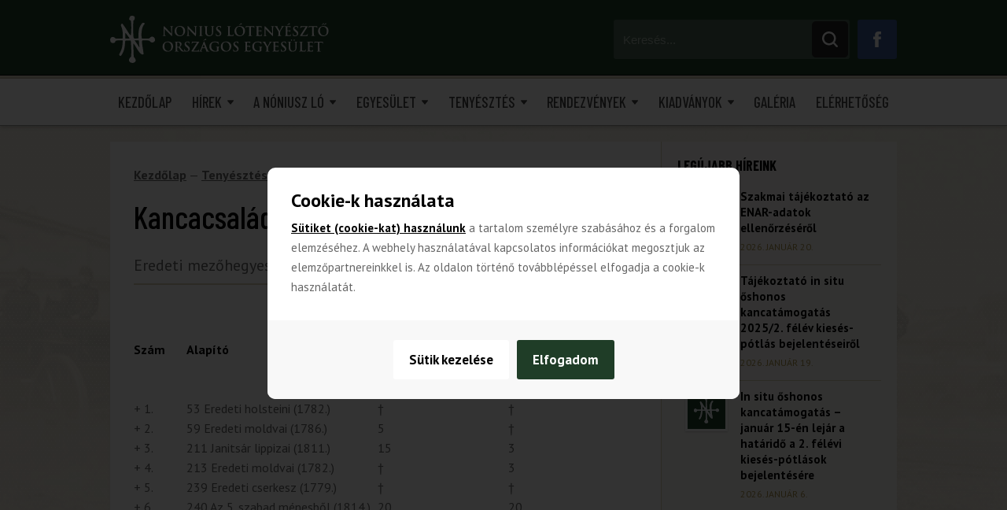

--- FILE ---
content_type: text/html; charset=UTF-8
request_url: http://noniuszegyesulet.hu/tenyesztes/kancacsaladok/
body_size: 10934
content:
<!DOCTYPE html>
<html lang="hu">

<head>
	<meta charset="UTF-8">
	<meta name="author" content="Digitalform, https://digitalform.hu" />
	<meta name="viewport" content="width=device-width, maximum-scale=1.0, minimum-scale=1.0, initial-scale=1" />

	<title>Kancacsaládok - Nonius Lótenyésztő Országos Egyesület</title>

	<link rel="icon" type="image/png" href="http://noniuszegyesulet.hu/wp-content/themes/nolte/images/favicon.png" />
	<link rel="preconnect" href="https://fonts.googleapis.com" />
	<link rel="preconnect" href="https://fonts.gstatic.com" crossorigin />
	
		<style>img:is([sizes="auto" i], [sizes^="auto," i]) { contain-intrinsic-size: 3000px 1500px }</style>
	
<!-- Search Engine Optimization by Rank Math - https://rankmath.com/ -->
<meta name="description" content="Eredeti mezőhegyesi kancacsaládok Szám Alapító Élő törzskancák száma Magyarország (2024. évi záróadatok szerint) Élő törzskancák száma Románia (2007. évi"/>
<meta name="robots" content="follow, index, max-snippet:-1, max-video-preview:-1, max-image-preview:large"/>
<link rel="canonical" href="http://noniuszegyesulet.hu/tenyesztes/kancacsaladok/" />
<meta property="og:locale" content="hu_HU" />
<meta property="og:type" content="article" />
<meta property="og:title" content="Kancacsaládok - Nonius Lótenyésztő Országos Egyesület" />
<meta property="og:description" content="Eredeti mezőhegyesi kancacsaládok Szám Alapító Élő törzskancák száma Magyarország (2024. évi záróadatok szerint) Élő törzskancák száma Románia (2007. évi" />
<meta property="og:url" content="http://noniuszegyesulet.hu/tenyesztes/kancacsaladok/" />
<meta property="og:site_name" content="Nonius Lótenyésztő Országos Egyesület" />
<meta property="og:updated_time" content="2025-03-20T17:14:37+01:00" />
<meta property="article:published_time" content="2018-02-08T14:37:42+01:00" />
<meta property="article:modified_time" content="2025-03-20T17:14:37+01:00" />
<meta name="twitter:card" content="summary_large_image" />
<meta name="twitter:title" content="Kancacsaládok - Nonius Lótenyésztő Országos Egyesület" />
<meta name="twitter:description" content="Eredeti mezőhegyesi kancacsaládok Szám Alapító Élő törzskancák száma Magyarország (2024. évi záróadatok szerint) Élő törzskancák száma Románia (2007. évi" />
<meta name="twitter:label1" content="Olvasási idő" />
<meta name="twitter:data1" content="1 perc" />
<script type="application/ld+json" class="rank-math-schema">{"@context":"https://schema.org","@graph":[{"@type":"Organization","@id":"http://noniuszegyesulet.hu/#organization","name":"Nonius L\u00f3teny\u00e9szt\u0151 Orsz\u00e1gos Egyes\u00fclet","url":"http://noniuszegyesulet.hu"},{"@type":"WebSite","@id":"http://noniuszegyesulet.hu/#website","url":"http://noniuszegyesulet.hu","name":"Nonius L\u00f3teny\u00e9szt\u0151 Orsz\u00e1gos Egyes\u00fclet","publisher":{"@id":"http://noniuszegyesulet.hu/#organization"},"inLanguage":"hu"},{"@type":"BreadcrumbList","@id":"http://noniuszegyesulet.hu/tenyesztes/kancacsaladok/#breadcrumb","itemListElement":[{"@type":"ListItem","position":"1","item":{"@id":"http://noniuszegyesulet.hu","name":"Kezd\u0151lap"}},{"@type":"ListItem","position":"2","item":{"@id":"http://noniuszegyesulet.hu/tenyesztes/","name":"Teny\u00e9szt\u00e9s"}},{"@type":"ListItem","position":"3","item":{"@id":"http://noniuszegyesulet.hu/tenyesztes/kancacsaladok/","name":"Kancacsal\u00e1dok"}}]},{"@type":"WebPage","@id":"http://noniuszegyesulet.hu/tenyesztes/kancacsaladok/#webpage","url":"http://noniuszegyesulet.hu/tenyesztes/kancacsaladok/","name":"Kancacsal\u00e1dok - Nonius L\u00f3teny\u00e9szt\u0151 Orsz\u00e1gos Egyes\u00fclet","datePublished":"2018-02-08T14:37:42+01:00","dateModified":"2025-03-20T17:14:37+01:00","isPartOf":{"@id":"http://noniuszegyesulet.hu/#website"},"inLanguage":"hu","breadcrumb":{"@id":"http://noniuszegyesulet.hu/tenyesztes/kancacsaladok/#breadcrumb"}},{"@type":"Person","@id":"http://noniuszegyesulet.hu/author/nolte/","name":"Veres M\u00e1ria","url":"http://noniuszegyesulet.hu/author/nolte/","image":{"@type":"ImageObject","@id":"https://secure.gravatar.com/avatar/fc4a517f23a21eb33f9e8bb2bc5bee4a342d3ff2ea14b0ff4aa1806145cf48ab?s=96&amp;d=mm&amp;r=g","url":"https://secure.gravatar.com/avatar/fc4a517f23a21eb33f9e8bb2bc5bee4a342d3ff2ea14b0ff4aa1806145cf48ab?s=96&amp;d=mm&amp;r=g","caption":"Veres M\u00e1ria","inLanguage":"hu"},"worksFor":{"@id":"http://noniuszegyesulet.hu/#organization"}},{"@type":"Article","headline":"Kancacsal\u00e1dok - Nonius L\u00f3teny\u00e9szt\u0151 Orsz\u00e1gos Egyes\u00fclet","datePublished":"2018-02-08T14:37:42+01:00","dateModified":"2025-03-20T17:14:37+01:00","author":{"@id":"http://noniuszegyesulet.hu/author/nolte/","name":"Veres M\u00e1ria"},"publisher":{"@id":"http://noniuszegyesulet.hu/#organization"},"description":"Eredeti mez\u0151hegyesi kancacsal\u00e1dok Sz\u00e1m Alap\u00edt\u00f3 \u00c9l\u0151 t\u00f6rzskanc\u00e1k sz\u00e1ma Magyarorsz\u00e1g (2024. \u00e9vi z\u00e1r\u00f3adatok szerint) \u00c9l\u0151 t\u00f6rzskanc\u00e1k sz\u00e1ma Rom\u00e1nia (2007. \u00e9vi","name":"Kancacsal\u00e1dok - Nonius L\u00f3teny\u00e9szt\u0151 Orsz\u00e1gos Egyes\u00fclet","@id":"http://noniuszegyesulet.hu/tenyesztes/kancacsaladok/#richSnippet","isPartOf":{"@id":"http://noniuszegyesulet.hu/tenyesztes/kancacsaladok/#webpage"},"inLanguage":"hu","mainEntityOfPage":{"@id":"http://noniuszegyesulet.hu/tenyesztes/kancacsaladok/#webpage"}}]}</script>
<!-- /Rank Math WordPress SEO plugin -->

<link rel='stylesheet' id='wp-block-library-css' href='http://noniuszegyesulet.hu/wp-includes/css/dist/block-library/style.min.css' type='text/css' media='all' />
<style id='classic-theme-styles-inline-css' type='text/css'>
/*! This file is auto-generated */
.wp-block-button__link{color:#fff;background-color:#32373c;border-radius:9999px;box-shadow:none;text-decoration:none;padding:calc(.667em + 2px) calc(1.333em + 2px);font-size:1.125em}.wp-block-file__button{background:#32373c;color:#fff;text-decoration:none}
</style>
<style id='global-styles-inline-css' type='text/css'>
:root{--wp--preset--aspect-ratio--square: 1;--wp--preset--aspect-ratio--4-3: 4/3;--wp--preset--aspect-ratio--3-4: 3/4;--wp--preset--aspect-ratio--3-2: 3/2;--wp--preset--aspect-ratio--2-3: 2/3;--wp--preset--aspect-ratio--16-9: 16/9;--wp--preset--aspect-ratio--9-16: 9/16;--wp--preset--color--black: #000000;--wp--preset--color--cyan-bluish-gray: #abb8c3;--wp--preset--color--white: #ffffff;--wp--preset--color--pale-pink: #f78da7;--wp--preset--color--vivid-red: #cf2e2e;--wp--preset--color--luminous-vivid-orange: #ff6900;--wp--preset--color--luminous-vivid-amber: #fcb900;--wp--preset--color--light-green-cyan: #7bdcb5;--wp--preset--color--vivid-green-cyan: #00d084;--wp--preset--color--pale-cyan-blue: #8ed1fc;--wp--preset--color--vivid-cyan-blue: #0693e3;--wp--preset--color--vivid-purple: #9b51e0;--wp--preset--gradient--vivid-cyan-blue-to-vivid-purple: linear-gradient(135deg,rgba(6,147,227,1) 0%,rgb(155,81,224) 100%);--wp--preset--gradient--light-green-cyan-to-vivid-green-cyan: linear-gradient(135deg,rgb(122,220,180) 0%,rgb(0,208,130) 100%);--wp--preset--gradient--luminous-vivid-amber-to-luminous-vivid-orange: linear-gradient(135deg,rgba(252,185,0,1) 0%,rgba(255,105,0,1) 100%);--wp--preset--gradient--luminous-vivid-orange-to-vivid-red: linear-gradient(135deg,rgba(255,105,0,1) 0%,rgb(207,46,46) 100%);--wp--preset--gradient--very-light-gray-to-cyan-bluish-gray: linear-gradient(135deg,rgb(238,238,238) 0%,rgb(169,184,195) 100%);--wp--preset--gradient--cool-to-warm-spectrum: linear-gradient(135deg,rgb(74,234,220) 0%,rgb(151,120,209) 20%,rgb(207,42,186) 40%,rgb(238,44,130) 60%,rgb(251,105,98) 80%,rgb(254,248,76) 100%);--wp--preset--gradient--blush-light-purple: linear-gradient(135deg,rgb(255,206,236) 0%,rgb(152,150,240) 100%);--wp--preset--gradient--blush-bordeaux: linear-gradient(135deg,rgb(254,205,165) 0%,rgb(254,45,45) 50%,rgb(107,0,62) 100%);--wp--preset--gradient--luminous-dusk: linear-gradient(135deg,rgb(255,203,112) 0%,rgb(199,81,192) 50%,rgb(65,88,208) 100%);--wp--preset--gradient--pale-ocean: linear-gradient(135deg,rgb(255,245,203) 0%,rgb(182,227,212) 50%,rgb(51,167,181) 100%);--wp--preset--gradient--electric-grass: linear-gradient(135deg,rgb(202,248,128) 0%,rgb(113,206,126) 100%);--wp--preset--gradient--midnight: linear-gradient(135deg,rgb(2,3,129) 0%,rgb(40,116,252) 100%);--wp--preset--font-size--small: 13px;--wp--preset--font-size--medium: 20px;--wp--preset--font-size--large: 36px;--wp--preset--font-size--x-large: 42px;--wp--preset--spacing--20: 0.44rem;--wp--preset--spacing--30: 0.67rem;--wp--preset--spacing--40: 1rem;--wp--preset--spacing--50: 1.5rem;--wp--preset--spacing--60: 2.25rem;--wp--preset--spacing--70: 3.38rem;--wp--preset--spacing--80: 5.06rem;--wp--preset--shadow--natural: 6px 6px 9px rgba(0, 0, 0, 0.2);--wp--preset--shadow--deep: 12px 12px 50px rgba(0, 0, 0, 0.4);--wp--preset--shadow--sharp: 6px 6px 0px rgba(0, 0, 0, 0.2);--wp--preset--shadow--outlined: 6px 6px 0px -3px rgba(255, 255, 255, 1), 6px 6px rgba(0, 0, 0, 1);--wp--preset--shadow--crisp: 6px 6px 0px rgba(0, 0, 0, 1);}:where(.is-layout-flex){gap: 0.5em;}:where(.is-layout-grid){gap: 0.5em;}body .is-layout-flex{display: flex;}.is-layout-flex{flex-wrap: wrap;align-items: center;}.is-layout-flex > :is(*, div){margin: 0;}body .is-layout-grid{display: grid;}.is-layout-grid > :is(*, div){margin: 0;}:where(.wp-block-columns.is-layout-flex){gap: 2em;}:where(.wp-block-columns.is-layout-grid){gap: 2em;}:where(.wp-block-post-template.is-layout-flex){gap: 1.25em;}:where(.wp-block-post-template.is-layout-grid){gap: 1.25em;}.has-black-color{color: var(--wp--preset--color--black) !important;}.has-cyan-bluish-gray-color{color: var(--wp--preset--color--cyan-bluish-gray) !important;}.has-white-color{color: var(--wp--preset--color--white) !important;}.has-pale-pink-color{color: var(--wp--preset--color--pale-pink) !important;}.has-vivid-red-color{color: var(--wp--preset--color--vivid-red) !important;}.has-luminous-vivid-orange-color{color: var(--wp--preset--color--luminous-vivid-orange) !important;}.has-luminous-vivid-amber-color{color: var(--wp--preset--color--luminous-vivid-amber) !important;}.has-light-green-cyan-color{color: var(--wp--preset--color--light-green-cyan) !important;}.has-vivid-green-cyan-color{color: var(--wp--preset--color--vivid-green-cyan) !important;}.has-pale-cyan-blue-color{color: var(--wp--preset--color--pale-cyan-blue) !important;}.has-vivid-cyan-blue-color{color: var(--wp--preset--color--vivid-cyan-blue) !important;}.has-vivid-purple-color{color: var(--wp--preset--color--vivid-purple) !important;}.has-black-background-color{background-color: var(--wp--preset--color--black) !important;}.has-cyan-bluish-gray-background-color{background-color: var(--wp--preset--color--cyan-bluish-gray) !important;}.has-white-background-color{background-color: var(--wp--preset--color--white) !important;}.has-pale-pink-background-color{background-color: var(--wp--preset--color--pale-pink) !important;}.has-vivid-red-background-color{background-color: var(--wp--preset--color--vivid-red) !important;}.has-luminous-vivid-orange-background-color{background-color: var(--wp--preset--color--luminous-vivid-orange) !important;}.has-luminous-vivid-amber-background-color{background-color: var(--wp--preset--color--luminous-vivid-amber) !important;}.has-light-green-cyan-background-color{background-color: var(--wp--preset--color--light-green-cyan) !important;}.has-vivid-green-cyan-background-color{background-color: var(--wp--preset--color--vivid-green-cyan) !important;}.has-pale-cyan-blue-background-color{background-color: var(--wp--preset--color--pale-cyan-blue) !important;}.has-vivid-cyan-blue-background-color{background-color: var(--wp--preset--color--vivid-cyan-blue) !important;}.has-vivid-purple-background-color{background-color: var(--wp--preset--color--vivid-purple) !important;}.has-black-border-color{border-color: var(--wp--preset--color--black) !important;}.has-cyan-bluish-gray-border-color{border-color: var(--wp--preset--color--cyan-bluish-gray) !important;}.has-white-border-color{border-color: var(--wp--preset--color--white) !important;}.has-pale-pink-border-color{border-color: var(--wp--preset--color--pale-pink) !important;}.has-vivid-red-border-color{border-color: var(--wp--preset--color--vivid-red) !important;}.has-luminous-vivid-orange-border-color{border-color: var(--wp--preset--color--luminous-vivid-orange) !important;}.has-luminous-vivid-amber-border-color{border-color: var(--wp--preset--color--luminous-vivid-amber) !important;}.has-light-green-cyan-border-color{border-color: var(--wp--preset--color--light-green-cyan) !important;}.has-vivid-green-cyan-border-color{border-color: var(--wp--preset--color--vivid-green-cyan) !important;}.has-pale-cyan-blue-border-color{border-color: var(--wp--preset--color--pale-cyan-blue) !important;}.has-vivid-cyan-blue-border-color{border-color: var(--wp--preset--color--vivid-cyan-blue) !important;}.has-vivid-purple-border-color{border-color: var(--wp--preset--color--vivid-purple) !important;}.has-vivid-cyan-blue-to-vivid-purple-gradient-background{background: var(--wp--preset--gradient--vivid-cyan-blue-to-vivid-purple) !important;}.has-light-green-cyan-to-vivid-green-cyan-gradient-background{background: var(--wp--preset--gradient--light-green-cyan-to-vivid-green-cyan) !important;}.has-luminous-vivid-amber-to-luminous-vivid-orange-gradient-background{background: var(--wp--preset--gradient--luminous-vivid-amber-to-luminous-vivid-orange) !important;}.has-luminous-vivid-orange-to-vivid-red-gradient-background{background: var(--wp--preset--gradient--luminous-vivid-orange-to-vivid-red) !important;}.has-very-light-gray-to-cyan-bluish-gray-gradient-background{background: var(--wp--preset--gradient--very-light-gray-to-cyan-bluish-gray) !important;}.has-cool-to-warm-spectrum-gradient-background{background: var(--wp--preset--gradient--cool-to-warm-spectrum) !important;}.has-blush-light-purple-gradient-background{background: var(--wp--preset--gradient--blush-light-purple) !important;}.has-blush-bordeaux-gradient-background{background: var(--wp--preset--gradient--blush-bordeaux) !important;}.has-luminous-dusk-gradient-background{background: var(--wp--preset--gradient--luminous-dusk) !important;}.has-pale-ocean-gradient-background{background: var(--wp--preset--gradient--pale-ocean) !important;}.has-electric-grass-gradient-background{background: var(--wp--preset--gradient--electric-grass) !important;}.has-midnight-gradient-background{background: var(--wp--preset--gradient--midnight) !important;}.has-small-font-size{font-size: var(--wp--preset--font-size--small) !important;}.has-medium-font-size{font-size: var(--wp--preset--font-size--medium) !important;}.has-large-font-size{font-size: var(--wp--preset--font-size--large) !important;}.has-x-large-font-size{font-size: var(--wp--preset--font-size--x-large) !important;}
:where(.wp-block-post-template.is-layout-flex){gap: 1.25em;}:where(.wp-block-post-template.is-layout-grid){gap: 1.25em;}
:where(.wp-block-columns.is-layout-flex){gap: 2em;}:where(.wp-block-columns.is-layout-grid){gap: 2em;}
:root :where(.wp-block-pullquote){font-size: 1.5em;line-height: 1.6;}
</style>
<link rel='stylesheet' id='dform_gdpr_style-css' href='http://noniuszegyesulet.hu/wp-content/plugins/gdpr-manager/css/style.css?rand=8613' type='text/css' media='all' />
<link rel='stylesheet' id='slick-css' href='http://noniuszegyesulet.hu/wp-content/themes/nolte/css/slick.min.css' type='text/css' media='all' />
<link rel='stylesheet' id='fancybox-css' href='http://noniuszegyesulet.hu/wp-content/themes/nolte/css/jquery.fancybox.min.css' type='text/css' media='all' />
<link rel='stylesheet' id='style-css' href='http://noniuszegyesulet.hu/wp-content/themes/nolte/style.css?rand=2324' type='text/css' media='all' />
<script type="text/javascript" src="http://noniuszegyesulet.hu/wp-includes/js/jquery/jquery.min.js" id="jquery-core-js"></script>
<script type="text/javascript" src="http://noniuszegyesulet.hu/wp-includes/js/jquery/jquery-migrate.min.js" id="jquery-migrate-js"></script>
<link rel="alternate" title="oEmbed (JSON)" type="application/json+oembed" href="http://noniuszegyesulet.hu/wp-json/oembed/1.0/embed?url=http%3A%2F%2Fnoniuszegyesulet.hu%2Ftenyesztes%2Fkancacsaladok%2F" />
<link rel="alternate" title="oEmbed (XML)" type="text/xml+oembed" href="http://noniuszegyesulet.hu/wp-json/oembed/1.0/embed?url=http%3A%2F%2Fnoniuszegyesulet.hu%2Ftenyesztes%2Fkancacsaladok%2F&#038;format=xml" />
<link rel="icon" href="http://noniuszegyesulet.hu/wp-content/uploads/2017/02/cropped-nonius-logo-keretes-150x150.jpg" sizes="32x32" />
<link rel="icon" href="http://noniuszegyesulet.hu/wp-content/uploads/2017/02/cropped-nonius-logo-keretes-300x300.jpg" sizes="192x192" />
<link rel="apple-touch-icon" href="http://noniuszegyesulet.hu/wp-content/uploads/2017/02/cropped-nonius-logo-keretes-300x300.jpg" />
<meta name="msapplication-TileImage" content="http://noniuszegyesulet.hu/wp-content/uploads/2017/02/cropped-nonius-logo-keretes-300x300.jpg" />
	
	<script>
	jQuery.event.special.touchstart = {
		setup: function( _, ns, handle ) {
			this.addEventListener("touchstart", handle, { passive: !ns.includes("noPreventDefault") });
		}
	};
	jQuery.event.special.touchmove = {
		setup: function( _, ns, handle ) {
			this.addEventListener("touchmove", handle, { passive: !ns.includes("noPreventDefault") });
		}
	};
	jQuery.event.special.wheel = {
		setup: function( _, ns, handle ){
			this.addEventListener("wheel", handle, { passive: true });
		}
	};
	jQuery.event.special.mousewheel = {
		setup: function( _, ns, handle ){
			this.addEventListener("mousewheel", handle, { passive: true });
		}
	};
	</script>
</head>
<body class="wp-singular page-template-default page page-id-1244 page-child parent-pageid-67 wp-theme-nolte">

<header id="header">
	<div class="inner p_l_20 p_r_20">
		
				<a class="logo vertical_middle" href="http://noniuszegyesulet.hu/">
			<img src="http://noniuszegyesulet.hu/wp-content/themes/nolte/images/logo_with_text.svg" alt="Nonius Lótenyésztő Országos Egyesület" />
		</a>
		
				<div class="search__social_media vertical_middle hide_in_480">
			
						<form class="search hide_in_960" method="get" action="http://noniuszegyesulet.hu/">
				<input class="search_input" type="text" name="s" placeholder="Keresés..." />
				<input type="submit" value="" />
			</form>
			
										<a class="social_media facebook anim" href="https://www.facebook.com/noniusegyesulet" target="_blank"></a>
					</div>
		
				<div class="rwd_button vertical_middle hide show_in_960">
			<div class="burg"></div>
		</div>
	</div>
</header>

<menu id="menu" class="hide_in_960">
	<div class="inner p_l_20 p_r_20">
		<ul id="menu-menu" class="menu_wrap sec_font uppercase"><li id="menu-item-422" class="menu-item menu-item-type-custom menu-item-object-custom menu-item-422"><a href="http://www.noniuszegyesulet.hu/">Kezdőlap</a></li>
<li id="menu-item-406" class="menu-item menu-item-type-taxonomy menu-item-object-category menu-item-has-children menu-item-406"><a href="http://noniuszegyesulet.hu/kategoria/hirek/">Hírek</a>
<ul class="sub-menu">
	<li id="menu-item-5575" class="menu-item menu-item-type-taxonomy menu-item-object-category menu-item-5575"><a href="http://noniuszegyesulet.hu/kategoria/hirek/">Összes hír</a></li>
	<li id="menu-item-4255" class="menu-item menu-item-type-taxonomy menu-item-object-category menu-item-4255"><a href="http://noniuszegyesulet.hu/kategoria/hirek/palyazati-hirek/">Pályázati hírek</a></li>
	<li id="menu-item-6262" class="menu-item menu-item-type-taxonomy menu-item-object-category menu-item-6262"><a href="http://noniuszegyesulet.hu/kategoria/hirek/szervezeti-hirek/">Szervezeti hírek</a></li>
</ul>
</li>
<li id="menu-item-403" class="menu-item menu-item-type-custom menu-item-object-custom menu-item-has-children menu-item-403"><a href="#">A Nóniusz ló</a>
<ul class="sub-menu">
	<li id="menu-item-408" class="menu-item menu-item-type-post_type menu-item-object-page menu-item-408"><a href="http://noniuszegyesulet.hu/a-noniusz-lo/tortenet/">Történet</a></li>
	<li id="menu-item-412" class="menu-item menu-item-type-post_type menu-item-object-page menu-item-412"><a href="http://noniuszegyesulet.hu/a-noniusz-lo/a-noniusz-fajta/">A nóniusz fajta</a></li>
</ul>
</li>
<li id="menu-item-404" class="menu-item menu-item-type-custom menu-item-object-custom menu-item-has-children menu-item-404"><a href="#">Egyesület</a>
<ul class="sub-menu">
	<li id="menu-item-411" class="menu-item menu-item-type-post_type menu-item-object-page menu-item-411"><a href="http://noniuszegyesulet.hu/tenyeszto-egyesulet/bemutatkozas/">Bemutatkozás</a></li>
	<li id="menu-item-410" class="menu-item menu-item-type-post_type menu-item-object-page menu-item-410"><a href="http://noniuszegyesulet.hu/tenyeszto-egyesulet/tisztsegviselok/">Tisztségviselők</a></li>
	<li id="menu-item-409" class="menu-item menu-item-type-post_type menu-item-object-page menu-item-409"><a href="http://noniuszegyesulet.hu/tenyeszto-egyesulet/alapszabaly/">Alapszabály</a></li>
	<li id="menu-item-415" class="menu-item menu-item-type-post_type menu-item-object-page menu-item-415"><a href="http://noniuszegyesulet.hu/tenyeszto-egyesulet/tenyesztesi-program-es-szabalyzat/">Tenyésztési Program és Szabályzat</a></li>
	<li id="menu-item-414" class="menu-item menu-item-type-post_type menu-item-object-page menu-item-414"><a href="http://noniuszegyesulet.hu/tenyeszto-egyesulet/tag-es-szolgaltatasi-dijak/">Tag- és szolgáltatási díjak</a></li>
	<li id="menu-item-413" class="menu-item menu-item-type-post_type menu-item-object-page menu-item-413"><a href="http://noniuszegyesulet.hu/tenyeszto-egyesulet/nyomtatvanyok/">Nyomtatványok, segédletek</a></li>
	<li id="menu-item-6026" class="menu-item menu-item-type-post_type menu-item-object-page menu-item-6026"><a href="http://noniuszegyesulet.hu/tenyeszto-egyesulet/tagfelveteli-kerelmek/">Tagfelvételi kérelmek</a></li>
</ul>
</li>
<li id="menu-item-405" class="menu-item menu-item-type-custom menu-item-object-custom current-menu-ancestor current-menu-parent menu-item-has-children menu-item-405"><a href="#">Tenyésztés</a>
<ul class="sub-menu">
	<li id="menu-item-416" class="menu-item menu-item-type-post_type menu-item-object-page menu-item-416"><a href="http://noniuszegyesulet.hu/tenyesztes/menek/">Ménbeosztás 2026. tervezet &#8211; folyamatosan frissül!</a></li>
	<li id="menu-item-420" class="menu-item menu-item-type-post_type menu-item-object-page menu-item-420"><a href="http://noniuszegyesulet.hu/tenyesztes/menvonalak/">Ménvonalak</a></li>
	<li id="menu-item-3328" class="menu-item menu-item-type-post_type menu-item-object-page current-menu-item page_item page-item-1244 current_page_item menu-item-3328"><a href="http://noniuszegyesulet.hu/tenyesztes/kancacsaladok/" aria-current="page">Kancacsaládok</a></li>
	<li id="menu-item-4195" class="menu-item menu-item-type-post_type menu-item-object-page menu-item-4195"><a href="http://noniuszegyesulet.hu/?page_id=4151">Tenyésztési Elit kancák</a></li>
	<li id="menu-item-4194" class="menu-item menu-item-type-post_type menu-item-object-page menu-item-4194"><a href="http://noniuszegyesulet.hu/tenyesztes/sport-elit-kancak/">Sport Elit kancák</a></li>
	<li id="menu-item-4196" class="menu-item menu-item-type-post_type menu-item-object-page menu-item-4196"><a href="http://noniuszegyesulet.hu/tenyesztes/tenyesztoi-elismeresek/">Tenyésztői elismerések</a></li>
	<li id="menu-item-6127" class="menu-item menu-item-type-post_type menu-item-object-page menu-item-6127"><a href="http://noniuszegyesulet.hu/orszagos-tenyeszszemle-eredmenyek/">Országos Tenyészszemle eredmények</a></li>
	<li id="menu-item-5462" class="menu-item menu-item-type-post_type menu-item-object-page menu-item-5462"><a href="http://noniuszegyesulet.hu/tenyesztes/menvizsgak/">Ménvizsga eredmények</a></li>
	<li id="menu-item-6246" class="menu-item menu-item-type-post_type menu-item-object-page menu-item-6246"><a href="http://noniuszegyesulet.hu/tenyesztes/premium-csikok/">Prémium csikók</a></li>
	<li id="menu-item-6126" class="menu-item menu-item-type-post_type menu-item-object-page menu-item-6126"><a href="http://noniuszegyesulet.hu/csikochampionatus-eredmenyek/">Csikóchampionátus eredmények</a></li>
	<li id="menu-item-6125" class="menu-item menu-item-type-post_type menu-item-object-page menu-item-6125"><a href="http://noniuszegyesulet.hu/kozma-ferenc-kupa-eredmenyek/">Kozma Ferenc Kupa eredmények</a></li>
	<li id="menu-item-6039" class="menu-item menu-item-type-post_type menu-item-object-page menu-item-6039"><a href="http://noniuszegyesulet.hu/mlosz-lokereso/">MLOSZ lókereső</a></li>
</ul>
</li>
<li id="menu-item-402" class="menu-item menu-item-type-taxonomy menu-item-object-category menu-item-has-children menu-item-402"><a href="http://noniuszegyesulet.hu/kategoria/rendezvenyek/">Rendezvények</a>
<ul class="sub-menu">
	<li id="menu-item-6329" class="menu-item menu-item-type-post_type menu-item-object-page menu-item-6329"><a href="http://noniuszegyesulet.hu/2025-evi-rendezvenynaptar/">2025. évi rendezvénynaptár</a></li>
	<li id="menu-item-6180" class="menu-item menu-item-type-post_type menu-item-object-page menu-item-6180"><a href="http://noniuszegyesulet.hu/2024-evi-rendezvenynaptar/">2024. évi rendezvénynaptár</a></li>
	<li id="menu-item-6486" class="menu-item menu-item-type-post_type menu-item-object-page menu-item-6486"><a href="http://noniuszegyesulet.hu/orszagos-nonius-tenyeszszemle-2025/">Országos Nonius Tenyészszemle 2025</a></li>
</ul>
</li>
<li id="menu-item-1103" class="menu-item menu-item-type-post_type menu-item-object-page menu-item-has-children menu-item-1103"><a href="http://noniuszegyesulet.hu/ismeretterjeszto-anyagok/">Kiadványok</a>
<ul class="sub-menu">
	<li id="menu-item-6119" class="menu-item menu-item-type-post_type menu-item-object-page menu-item-6119"><a href="http://noniuszegyesulet.hu/tag-es-kancaregiszterek/">Tag- és kancaregiszterek</a></li>
	<li id="menu-item-1625" class="menu-item menu-item-type-post_type menu-item-object-page menu-item-1625"><a href="http://noniuszegyesulet.hu/ismeretterjeszto-anyagok/meneskonyv-2014/">Méneskönyv II. kötet 2014.</a></li>
	<li id="menu-item-1108" class="menu-item menu-item-type-post_type menu-item-object-page menu-item-1108"><a href="http://noniuszegyesulet.hu/ismeretterjeszto-anyagok/mendiagram/">Méndiagram</a></li>
</ul>
</li>
<li id="menu-item-418" class="menu-item menu-item-type-post_type menu-item-object-page menu-item-418"><a href="http://noniuszegyesulet.hu/fotogaleria/">Galéria</a></li>
<li id="menu-item-417" class="menu-item menu-item-type-post_type menu-item-object-page menu-item-417"><a href="http://noniuszegyesulet.hu/elerhetoseg/">Elérhetőség</a></li>
</ul>	</div>
</menu>

<nav id="rwd_menu">
	<div class="rwd_menu_wrap anim">
		<ul class="primary_menu">
			<li class="menu-item menu-item-type-custom menu-item-object-custom menu-item-422"><a href="http://www.noniuszegyesulet.hu/">Kezdőlap</a></li>
<li class="menu-item menu-item-type-taxonomy menu-item-object-category menu-item-has-children menu-item-406"><a href="http://noniuszegyesulet.hu/kategoria/hirek/">Hírek</a>
<ul class="sub-menu">
	<li class="menu-item menu-item-type-taxonomy menu-item-object-category menu-item-5575"><a href="http://noniuszegyesulet.hu/kategoria/hirek/">Összes hír</a></li>
	<li class="menu-item menu-item-type-taxonomy menu-item-object-category menu-item-4255"><a href="http://noniuszegyesulet.hu/kategoria/hirek/palyazati-hirek/">Pályázati hírek</a></li>
	<li class="menu-item menu-item-type-taxonomy menu-item-object-category menu-item-6262"><a href="http://noniuszegyesulet.hu/kategoria/hirek/szervezeti-hirek/">Szervezeti hírek</a></li>
</ul>
</li>
<li class="menu-item menu-item-type-custom menu-item-object-custom menu-item-has-children menu-item-403"><a href="#">A Nóniusz ló</a>
<ul class="sub-menu">
	<li class="menu-item menu-item-type-post_type menu-item-object-page menu-item-408"><a href="http://noniuszegyesulet.hu/a-noniusz-lo/tortenet/">Történet</a></li>
	<li class="menu-item menu-item-type-post_type menu-item-object-page menu-item-412"><a href="http://noniuszegyesulet.hu/a-noniusz-lo/a-noniusz-fajta/">A nóniusz fajta</a></li>
</ul>
</li>
<li class="menu-item menu-item-type-custom menu-item-object-custom menu-item-has-children menu-item-404"><a href="#">Egyesület</a>
<ul class="sub-menu">
	<li class="menu-item menu-item-type-post_type menu-item-object-page menu-item-411"><a href="http://noniuszegyesulet.hu/tenyeszto-egyesulet/bemutatkozas/">Bemutatkozás</a></li>
	<li class="menu-item menu-item-type-post_type menu-item-object-page menu-item-410"><a href="http://noniuszegyesulet.hu/tenyeszto-egyesulet/tisztsegviselok/">Tisztségviselők</a></li>
	<li class="menu-item menu-item-type-post_type menu-item-object-page menu-item-409"><a href="http://noniuszegyesulet.hu/tenyeszto-egyesulet/alapszabaly/">Alapszabály</a></li>
	<li class="menu-item menu-item-type-post_type menu-item-object-page menu-item-415"><a href="http://noniuszegyesulet.hu/tenyeszto-egyesulet/tenyesztesi-program-es-szabalyzat/">Tenyésztési Program és Szabályzat</a></li>
	<li class="menu-item menu-item-type-post_type menu-item-object-page menu-item-414"><a href="http://noniuszegyesulet.hu/tenyeszto-egyesulet/tag-es-szolgaltatasi-dijak/">Tag- és szolgáltatási díjak</a></li>
	<li class="menu-item menu-item-type-post_type menu-item-object-page menu-item-413"><a href="http://noniuszegyesulet.hu/tenyeszto-egyesulet/nyomtatvanyok/">Nyomtatványok, segédletek</a></li>
	<li class="menu-item menu-item-type-post_type menu-item-object-page menu-item-6026"><a href="http://noniuszegyesulet.hu/tenyeszto-egyesulet/tagfelveteli-kerelmek/">Tagfelvételi kérelmek</a></li>
</ul>
</li>
<li class="menu-item menu-item-type-custom menu-item-object-custom current-menu-ancestor current-menu-parent menu-item-has-children menu-item-405"><a href="#">Tenyésztés</a>
<ul class="sub-menu">
	<li class="menu-item menu-item-type-post_type menu-item-object-page menu-item-416"><a href="http://noniuszegyesulet.hu/tenyesztes/menek/">Ménbeosztás 2026. tervezet &#8211; folyamatosan frissül!</a></li>
	<li class="menu-item menu-item-type-post_type menu-item-object-page menu-item-420"><a href="http://noniuszegyesulet.hu/tenyesztes/menvonalak/">Ménvonalak</a></li>
	<li class="menu-item menu-item-type-post_type menu-item-object-page current-menu-item page_item page-item-1244 current_page_item menu-item-3328"><a href="http://noniuszegyesulet.hu/tenyesztes/kancacsaladok/" aria-current="page">Kancacsaládok</a></li>
	<li class="menu-item menu-item-type-post_type menu-item-object-page menu-item-4195"><a href="http://noniuszegyesulet.hu/?page_id=4151">Tenyésztési Elit kancák</a></li>
	<li class="menu-item menu-item-type-post_type menu-item-object-page menu-item-4194"><a href="http://noniuszegyesulet.hu/tenyesztes/sport-elit-kancak/">Sport Elit kancák</a></li>
	<li class="menu-item menu-item-type-post_type menu-item-object-page menu-item-4196"><a href="http://noniuszegyesulet.hu/tenyesztes/tenyesztoi-elismeresek/">Tenyésztői elismerések</a></li>
	<li class="menu-item menu-item-type-post_type menu-item-object-page menu-item-6127"><a href="http://noniuszegyesulet.hu/orszagos-tenyeszszemle-eredmenyek/">Országos Tenyészszemle eredmények</a></li>
	<li class="menu-item menu-item-type-post_type menu-item-object-page menu-item-5462"><a href="http://noniuszegyesulet.hu/tenyesztes/menvizsgak/">Ménvizsga eredmények</a></li>
	<li class="menu-item menu-item-type-post_type menu-item-object-page menu-item-6246"><a href="http://noniuszegyesulet.hu/tenyesztes/premium-csikok/">Prémium csikók</a></li>
	<li class="menu-item menu-item-type-post_type menu-item-object-page menu-item-6126"><a href="http://noniuszegyesulet.hu/csikochampionatus-eredmenyek/">Csikóchampionátus eredmények</a></li>
	<li class="menu-item menu-item-type-post_type menu-item-object-page menu-item-6125"><a href="http://noniuszegyesulet.hu/kozma-ferenc-kupa-eredmenyek/">Kozma Ferenc Kupa eredmények</a></li>
	<li class="menu-item menu-item-type-post_type menu-item-object-page menu-item-6039"><a href="http://noniuszegyesulet.hu/mlosz-lokereso/">MLOSZ lókereső</a></li>
</ul>
</li>
<li class="menu-item menu-item-type-taxonomy menu-item-object-category menu-item-has-children menu-item-402"><a href="http://noniuszegyesulet.hu/kategoria/rendezvenyek/">Rendezvények</a>
<ul class="sub-menu">
	<li class="menu-item menu-item-type-post_type menu-item-object-page menu-item-6329"><a href="http://noniuszegyesulet.hu/2025-evi-rendezvenynaptar/">2025. évi rendezvénynaptár</a></li>
	<li class="menu-item menu-item-type-post_type menu-item-object-page menu-item-6180"><a href="http://noniuszegyesulet.hu/2024-evi-rendezvenynaptar/">2024. évi rendezvénynaptár</a></li>
	<li class="menu-item menu-item-type-post_type menu-item-object-page menu-item-6486"><a href="http://noniuszegyesulet.hu/orszagos-nonius-tenyeszszemle-2025/">Országos Nonius Tenyészszemle 2025</a></li>
</ul>
</li>
<li class="menu-item menu-item-type-post_type menu-item-object-page menu-item-has-children menu-item-1103"><a href="http://noniuszegyesulet.hu/ismeretterjeszto-anyagok/">Kiadványok</a>
<ul class="sub-menu">
	<li class="menu-item menu-item-type-post_type menu-item-object-page menu-item-6119"><a href="http://noniuszegyesulet.hu/tag-es-kancaregiszterek/">Tag- és kancaregiszterek</a></li>
	<li class="menu-item menu-item-type-post_type menu-item-object-page menu-item-1625"><a href="http://noniuszegyesulet.hu/ismeretterjeszto-anyagok/meneskonyv-2014/">Méneskönyv II. kötet 2014.</a></li>
	<li class="menu-item menu-item-type-post_type menu-item-object-page menu-item-1108"><a href="http://noniuszegyesulet.hu/ismeretterjeszto-anyagok/mendiagram/">Méndiagram</a></li>
</ul>
</li>
<li class="menu-item menu-item-type-post_type menu-item-object-page menu-item-418"><a href="http://noniuszegyesulet.hu/fotogaleria/">Galéria</a></li>
<li class="menu-item menu-item-type-post_type menu-item-object-page menu-item-417"><a href="http://noniuszegyesulet.hu/elerhetoseg/">Elérhetőség</a></li>
		</ul>
		
		<ul id="menu-lablec-menu" class="secondary_menu"><li id="menu-item-3609" class="menu-item menu-item-type-post_type menu-item-object-page menu-item-3609"><a href="http://noniuszegyesulet.hu/impresszum/">Impresszum</a></li>
<li id="menu-item-3614" class="menu-item menu-item-type-post_type menu-item-object-page menu-item-3614"><a href="http://noniuszegyesulet.hu/adatkezelesi-tajekoztato/">Adatkezelési tájékoztató</a></li>
<li id="menu-item-5684" class="open_cookie_manager menu-item menu-item-type-custom menu-item-object-custom menu-item-5684"><a href="#">Cookie-k kezelése</a></li>
</ul>	</div>
</nav>

<section id="container">
	<div class="inner p_l_20 p_r_20">
	
				<main id="main">
			
						<section id="content" class="page-1244">
				
				<nav aria-label="breadcrumbs" class="rank-math-breadcrumb"><p><a href="http://noniuszegyesulet.hu">Kezdőlap</a><span class="separator"> &mdash; </span><a href="http://noniuszegyesulet.hu/tenyesztes/">Tenyésztés</a><span class="separator"> &mdash; </span><span class="last">Kancacsaládok</span></p></nav>				
				<h1 class="sec_font">Kancacsaládok</h1>						
				
															<h2>Eredeti mezőhegyesi kancacsaládok</h2>
<table width="687">
<tbody>
<tr>
<td width="67"><strong>Szám</strong></td>
<td width="240"><strong>Alapító</strong></td>
<td width="163"><strong>Élő törzskancák száma<br />
</strong><strong>Magyarország<br />
</strong><strong>(2024. évi záróadatok szerint)</strong></td>
<td width="161"><strong>Élő törzskancák száma<br />
</strong><strong>Románia<br />
</strong><strong>(2007. évi adatok szerint)</strong></td>
</tr>
<tr>
<td width="67">+ 1.</td>
<td width="240">53 Eredeti holsteini (1782.)</td>
<td width="163">†</td>
<td width="161">†</td>
</tr>
<tr>
<td width="67">+ 2.</td>
<td width="240">59 Eredeti moldvai (1786.)</td>
<td width="163">5</td>
<td width="161">†</td>
</tr>
<tr>
<td width="67">+ 3.</td>
<td width="240">211 Janitsár lippizai (1811.)</td>
<td width="163">15</td>
<td width="161">3</td>
</tr>
<tr>
<td width="67">+ 4.</td>
<td width="240">213 Eredeti moldvai (1782.)</td>
<td width="163">†</td>
<td width="161">3</td>
</tr>
<tr>
<td width="67">+ 5.</td>
<td width="240">239 Eredeti cserkesz (1779.)</td>
<td width="163">†</td>
<td width="161">†</td>
</tr>
<tr>
<td width="67">+ 6.</td>
<td width="240">240 Az 5. szabad ménesből (1814.)</td>
<td width="163">20</td>
<td width="161">20</td>
</tr>
<tr>
<td width="67">+ 7.</td>
<td width="240">298 Az 1. szabad ménesből (1813.)</td>
<td width="163">39</td>
<td width="161">1</td>
</tr>
<tr>
<td width="67">+ 8.</td>
<td width="240">330 Magyar (1785.)</td>
<td width="163">6</td>
<td width="161">3</td>
</tr>
<tr>
<td width="67">+ 9.</td>
<td width="240">351 Eredeti cserkesz (1780.)</td>
<td width="163">†</td>
<td width="161">†</td>
</tr>
<tr>
<td width="67">+ 10.</td>
<td width="240">383 Eredeti cserkesz (1782.)</td>
<td width="163">†</td>
<td width="161">6</td>
</tr>
<tr>
<td width="67">+ 11.</td>
<td width="240">422 Az 1. szabad ménesből (1813.)</td>
<td width="163">†</td>
<td width="161">†</td>
</tr>
<tr>
<td width="67">+ 12.</td>
<td width="240">499 Az 5. szabad ménesből (1815.)</td>
<td width="163">40</td>
<td width="161">†</td>
</tr>
<tr>
<td width="67">+ 13.</td>
<td width="240">528 Az 5. szabad ménesből (1816.)</td>
<td width="163">†</td>
<td width="161">†</td>
</tr>
<tr>
<td width="67">+ 14.</td>
<td width="240">554 Eredeti moldvai (1787.)</td>
<td width="163">10</td>
<td width="161">†</td>
</tr>
<tr>
<td width="67">+ 15.</td>
<td width="240">579 A 6. szabad ménesből (1814.)</td>
<td width="163">†</td>
<td width="161">†</td>
</tr>
<tr>
<td width="67">+ 16.</td>
<td width="240">598 Eredeti moldvai (1875.)</td>
<td width="163">5</td>
<td width="161">7</td>
</tr>
<tr>
<td width="67">+ 17.</td>
<td width="240">729 Eredeti moldvai (1782.)</td>
<td width="163">12</td>
<td width="161">4</td>
</tr>
<tr>
<td width="67">+ 18.</td>
<td width="240">793 Eredeti moldvai (1785.)</td>
<td width="163">12</td>
<td width="161">11</td>
</tr>
<tr>
<td width="67">+ 19.</td>
<td width="240">638 Eredeti moldvai</td>
<td width="163">†</td>
<td width="161">†</td>
</tr>
<tr>
<td width="67">+ 20.</td>
<td width="240">380 Eredeti moldvai</td>
<td width="163">†</td>
<td width="161">†</td>
</tr>
</tbody>
</table>
<h2>Debrecen városi kancacsaládok</h2>
<table width="687">
<tbody>
<tr>
<td width="67"><strong>Szám</strong></td>
<td style="text-align: left;" width="240"><strong>Alapító</strong></td>
<td style="text-align: left;" width="163">
<p style="text-align: left;"><strong>Élő törzskancák száma</strong><strong><br />
</strong><strong>(2024. évi záróadatok szerint)</strong></p>
</td>
<td style="text-align: left;" width="161"></td>
</tr>
<tr>
<td width="67">DV 1.</td>
<td width="240">1 Szárcsa (1861.)</td>
<td style="text-align: left;" width="163">†</td>
<td width="161"></td>
</tr>
<tr>
<td width="67">DV 2.</td>
<td width="240">2 ifj. Babos (1866.)</td>
<td style="text-align: left;" width="163">†</td>
<td width="161"></td>
</tr>
<tr>
<td width="67">DV 3.</td>
<td width="240">Id. Hegyes (1858.)</td>
<td style="text-align: left;" width="163">†</td>
<td width="161"></td>
</tr>
<tr>
<td width="67">DV 4.</td>
<td width="240">23 Volga (1872.)</td>
<td style="text-align: left;" width="163">5</td>
<td width="161"></td>
</tr>
<tr>
<td width="67">DV 5.</td>
<td width="240">21 Mátka (1871.)</td>
<td style="text-align: left;" width="163">†</td>
<td width="161"></td>
</tr>
<tr>
<td width="67">DV 6.</td>
<td width="240">10 Csillag (1868.)</td>
<td style="text-align: left;" width="163">†</td>
<td width="161"></td>
</tr>
<tr>
<td width="67">DV 7.</td>
<td width="240">Id. Kontes (1865.)</td>
<td style="text-align: left;" width="163">†</td>
<td width="161"></td>
</tr>
<tr>
<td width="67">DV 8.</td>
<td width="240">31 Bonita (1875.)</td>
<td style="text-align: left;" width="163">†</td>
<td width="161"></td>
</tr>
<tr>
<td width="67">DV 9.</td>
<td width="240">Fáni (1864.)</td>
<td style="text-align: left;" width="163">†</td>
<td width="161"></td>
</tr>
</tbody>
</table>
<h2>Hortobágyi kancacsaládok</h2>
<table width="687">
<tbody>
<tr>
<td width="67"><strong>Szám</strong></td>
<td width="240"><strong>Alapító</strong></td>
<td width="163"><strong>Élő törzskancák száma</strong><strong><br />
</strong><strong>(2024. évi záróadatok szerint)</strong></td>
<td width="161"></td>
</tr>
<tr>
<td width="67">H 10.</td>
<td width="240">252 Norma (1942.)</td>
<td width="163">45</td>
<td width="161"></td>
</tr>
<tr>
<td width="67">H 11.</td>
<td width="240">705 Márka (1943.)</td>
<td width="163">16</td>
<td width="161"></td>
</tr>
<tr>
<td width="67">H 12.</td>
<td width="240">129 Krónika (1941.)</td>
<td width="163">†</td>
<td width="161"></td>
</tr>
<tr>
<td width="67">H 13.</td>
<td width="240">203 Nóta (1937.)</td>
<td width="163">†</td>
<td width="161"></td>
</tr>
<tr>
<td width="67">H 14.</td>
<td width="240">415 Szemfüles (1938.)</td>
<td width="163">†</td>
<td width="161"></td>
</tr>
<tr>
<td width="67">H 15.</td>
<td width="240">232 Vaktyúk (1931.)</td>
<td width="163">†</td>
<td width="161"></td>
</tr>
<tr>
<td width="67">H 16.</td>
<td width="240">283 Ráta (1931.)</td>
<td width="163">38</td>
<td width="161"></td>
</tr>
<tr>
<td width="67">H 17.</td>
<td width="240">297 Kisvirág (1935.)</td>
<td width="163">†</td>
<td width="161"></td>
</tr>
<tr>
<td width="67">H 18.</td>
<td width="240">155 Munkásnő (1943.)</td>
<td width="163">44</td>
<td width="161"></td>
</tr>
<tr>
<td width="67">H 19.</td>
<td width="240">399 Szapora (1942.)</td>
<td width="163">†</td>
<td width="161"></td>
</tr>
<tr>
<td width="67">H 20.</td>
<td width="240">381 Mumus (1943.)</td>
<td width="163">1</td>
<td width="161"></td>
</tr>
<tr>
<td width="67">H 21.</td>
<td width="240">597 Odol (1945.)</td>
<td width="163">4</td>
<td width="161"></td>
</tr>
<tr>
<td width="67">H 22.</td>
<td width="240">123 Jókor (1940.)</td>
<td width="163">22</td>
<td width="161"></td>
</tr>
<tr>
<td width="67">H 23.</td>
<td width="240">736 Oltvány (1967.)</td>
<td width="163">46</td>
<td width="161"></td>
</tr>
<tr>
<td width="67">H 25.</td>
<td width="240">215 Hunnia (1945.)</td>
<td width="163">26</td>
<td width="161"></td>
</tr>
<tr>
<td width="67">H 26.</td>
<td width="240">101 Komorna (1941.)</td>
<td width="163">†</td>
<td width="161"></td>
</tr>
<tr>
<td width="67">H 27.</td>
<td width="240">1332 Mirza (1933.)</td>
<td width="163">17</td>
<td width="161"></td>
</tr>
<tr>
<td width="67">H 28.</td>
<td width="240">726 H. Gyöngyös (1959.)</td>
<td width="163">9</td>
<td width="161"></td>
</tr>
<tr>
<td width="67"></td>
<td width="240"></td>
<td width="163"></td>
<td width="161"></td>
</tr>
</tbody>
</table>
<h2>Népies kancacsaládok</h2>
<table width="687">
<tbody>
<tr>
<td width="67"><strong>Szám</strong></td>
<td width="240"><strong>Alapító</strong></td>
<td width="163"><strong>Élő törzskancák száma</strong><strong><br />
</strong><strong>(2024. évi záróadatok szerint)</strong></td>
<td width="161"></td>
</tr>
<tr>
<td width="67">N 1.</td>
<td width="240">Vilma (1961. Nádudvar)</td>
<td width="163">30</td>
<td width="161"></td>
</tr>
<tr>
<td width="67">N 2.</td>
<td width="240">lásd H 27.</td>
<td width="163"></td>
<td width="161"></td>
</tr>
<tr>
<td width="67">N 3.</td>
<td width="240">707 Mezőberény Jelmez (1944.)</td>
<td width="163">47</td>
<td width="161"></td>
</tr>
<tr>
<td width="67">N 4.</td>
<td width="240">58 Vaszar (MB)</td>
<td width="163">27</td>
<td width="161"></td>
</tr>
<tr>
<td width="67">N 5.</td>
<td width="240">Nyugatról Ági (1935. Mezőhegyes)</td>
<td width="163">58</td>
<td width="161"></td>
</tr>
<tr>
<td width="67">N 6.</td>
<td width="240">8102 Hárem (1942. Mezőhegyes)</td>
<td width="163">16</td>
<td width="161"></td>
</tr>
<tr>
<td width="67">N 7.</td>
<td width="240">191 MB. Nonius-36 (MB)</td>
<td width="163">50</td>
<td width="161"></td>
</tr>
<tr>
<td width="67">N 8.</td>
<td width="240">377 P. Nonius XLI Balett (1937.)</td>
<td width="163">21</td>
<td width="161"></td>
</tr>
<tr>
<td width="67">N 9.</td>
<td width="240">46901 Csalfa (Biharnagybajom)</td>
<td width="163">11</td>
<td width="161"></td>
</tr>
<tr>
<td width="67">N 10.</td>
<td width="240">13061 Büszke (1943. Békés)</td>
<td width="163">4</td>
<td width="161"></td>
</tr>
<tr>
<td width="67">N 11.</td>
<td width="240">1320 Négus (1963. Makó)</td>
<td width="163">13</td>
<td width="161"></td>
</tr>
<tr>
<td width="67">N 12.</td>
<td width="240">152 Bányásznő (1969. Szentes)</td>
<td width="163">2</td>
<td width="161"></td>
</tr>
<tr>
<td width="67"></td>
<td width="240"></td>
<td width="163"></td>
<td width="161"></td>
</tr>
</tbody>
</table>
						<div class="clear"></div>
												</section>
			
			<section id="sidebar" class="hide_in_960">
						<div class="widget latest_news">
				<div class="widget-title widget_title sec_font uppercase">Legújabb híreink</div>
				<ul class="news">
											<li>
							<div class="thumbnail">
								<img src="http://noniuszegyesulet.hu/wp-content/themes/nolte/images/placeholder.svg" alt="Szakmai tájékoztató az ENAR-adatok ellenőrzéséről" />							</div>
							
							<div class="entry">
								<h3><a href="http://noniuszegyesulet.hu/szakmai-tajekoztato-az-enar-adatok-ellenorzeserol/">Szakmai tájékoztató az ENAR-adatok ellenőrzéséről</a></h3>
								<div class="datetime uppercase">2026. január 20.</div>
							</div>
						</li>
											<li>
							<div class="thumbnail">
								<img src="http://noniuszegyesulet.hu/wp-content/themes/nolte/images/placeholder.svg" alt="Tájékoztató in situ őshonos kancatámogatás 2025/2. félév kiesés-pótlás bejelentéseiről" />							</div>
							
							<div class="entry">
								<h3><a href="http://noniuszegyesulet.hu/tajekoztato-in-situ-oshonos-kancatamogatas-2025-2-felev-kieses-potlas-bejelenteseirol/">Tájékoztató in situ őshonos kancatámogatás 2025/2. félév kiesés-pótlás bejelentéseiről</a></h3>
								<div class="datetime uppercase">2026. január 19.</div>
							</div>
						</li>
											<li>
							<div class="thumbnail">
								<img src="http://noniuszegyesulet.hu/wp-content/themes/nolte/images/placeholder.svg" alt="In situ őshonos kancatámogatás &#8211; január 15-én lejár a határidő a 2. félévi kiesés-pótlások bejelentésére" />							</div>
							
							<div class="entry">
								<h3><a href="http://noniuszegyesulet.hu/in-situ-oshonos-kancatamogatas-januar-15-en-lejar-a-hatarido-a-2-felevi-kieses-potlasok-bejelentesere/">In situ őshonos kancatámogatás &#8211; január 15-én lejár a határidő a 2. félévi kiesés-pótlások bejelentésére</a></h3>
								<div class="datetime uppercase">2026. január 6.</div>
							</div>
						</li>
									</ul>
			</div>
				
	</section>
		</main>
	</div>
</section>

<footer id="footer">

		<div class="footer_top">
		<div class="footer_top_wrap inner p_l_20 p_r_20">
		
						<a class="logo" href="http://noniuszegyesulet.hu/">
				<img src="http://noniuszegyesulet.hu/wp-content/themes/nolte/images/logo.svg" alt="Nonius Lótenyésztő Országos Egyesület" />
			</a>
			
							<div class="footer_text">
					<p><strong>Nonius Lótenyésztő Országos Egyesület</strong></p>
<p><strong>Cím:</strong> 4071 Hortobágy, Pf. 11.<br />
<strong>Telefon:</strong> (70) 603-99-13</p>
<p><strong>E-mail:</strong> <a href="mailto:nolte@hortobagy.eu">nolte@hortobagy.eu</a></p>
				</div>
						
			<ul id="menu-lablec-menu-1" class="menu"><li class="menu-item menu-item-type-post_type menu-item-object-page menu-item-3609"><a href="http://noniuszegyesulet.hu/impresszum/">Impresszum</a></li>
<li class="menu-item menu-item-type-post_type menu-item-object-page menu-item-3614"><a href="http://noniuszegyesulet.hu/adatkezelesi-tajekoztato/">Adatkezelési tájékoztató</a></li>
<li class="open_cookie_manager menu-item menu-item-type-custom menu-item-object-custom menu-item-5684"><a href="#">Cookie-k kezelése</a></li>
</ul>		</div>
	</div>
	
		<div class="footer_bottom">
		<div class="inner center p_l_20 p_r_20">
			&copy; 2026. Nonius Lótenyésztő Országos Egyesület <span class="hide_in_480">|</span> <span class="show_in_480">Minden jog fenttartva!</span>
		</div>
	</div>
</footer>

<link href="https://fonts.googleapis.com/css2?family=Barlow+Condensed:wght@400;500;700&family=PT+Sans:ital,wght@0,400;0,700;1,400;1,700&display=swap" rel="stylesheet">

<script type="speculationrules">
{"prefetch":[{"source":"document","where":{"and":[{"href_matches":"\/*"},{"not":{"href_matches":["\/wp-*.php","\/wp-admin\/*","\/wp-content\/uploads\/*","\/wp-content\/*","\/wp-content\/plugins\/*","\/wp-content\/themes\/nolte\/*","\/*\\?(.+)"]}},{"not":{"selector_matches":"a[rel~=\"nofollow\"]"}},{"not":{"selector_matches":".no-prefetch, .no-prefetch a"}}]},"eagerness":"conservative"}]}
</script>
<div id="dform_cookie" class="normal">
		<div class="dform_cookie_wrap" style="-webkit-border-radius: 10px; -moz-border-radius: 10px; border-radius: 10px;">
			<div class="dform_cookie_entry">
				<h3>Cookie-k használata</h3>
				<p><a href="http://noniuszegyesulet.hu/adatkezelesi-tajekoztato/">Sütiket (cookie-kat) használunk</a> a tartalom személyre szabásához és a forgalom elemzéséhez. A webhely használatával kapcsolatos információkat megosztjuk az  elemzőpartnereinkkel is. Az oldalon történő továbblépéssel elfogadja a cookie-k használatát.</p>
			</div>
				
			<div class="dform_cookie_footer">
				<a class="do_not_accept open_cookie_manager anim" href="javascript:void(0)" style="-webkit-border-radius: 3px; -moz-border-radius: 3px; border-radius: 3px;">Sütik kezelése</a>
				<a class="accept anim" href="javascript:void(0)" style="background: #1F3D27; -webkit-border-radius: 3px; -moz-border-radius: 3px; border-radius: 3px;">Elfogadom</a>
			</div>
		</div>
	</div>
		<div id="cookie_manager">
			<div class="cm_wrapper anim_cubic" style="-webkit-border-radius: 10px; -moz-border-radius: 10px; border-radius: 10px;">
				<div class="cm_header"><img src="http://noniuszegyesulet.hu/wp-content/uploads/2022/05/logo_with_text_inverse.svg" alt="Céges logó" /><a class="close_cookie_manager" href="javascript:void(0)"><svg class="anim" width="512pt" height="512pt" viewBox="0 0 512 512" version="1.1" xmlns="http://www.w3.org/2000/svg"><path fill="#000" opacity="1.00" d=" M 18.96 6.16 C 32.79 -2.44 52.12 -0.10 63.68 11.31 C 127.80 75.40 191.88 139.52 256.00 203.61 C 320.13 139.50 384.24 75.38 448.36 11.26 C 455.39 4.47 465.20 0.70 474.97 0.98 C 486.03 1.09 496.79 6.62 503.41 15.46 C 512.52 26.83 513.51 43.75 506.20 56.28 C 503.14 61.96 498.13 66.12 493.70 70.68 C 431.93 132.45 370.15 194.22 308.38 256.00 C 368.98 316.62 429.60 377.22 490.21 437.83 C 496.00 444.03 503.08 449.32 506.93 457.07 C 511.41 465.57 512.20 475.84 509.44 485.01 C 506.14 495.56 497.94 504.51 487.62 508.53 C 477.83 512.28 466.40 511.85 457.09 506.93 C 451.91 504.41 447.83 500.26 443.84 496.22 C 381.22 433.61 318.62 370.99 256.00 308.38 C 193.56 370.82 131.13 433.25 68.69 495.69 C 65.52 498.78 62.60 502.18 58.86 504.62 C 50.51 510.34 39.77 512.39 29.89 510.16 C 18.02 507.74 7.87 498.80 3.46 487.58 C -1.81 474.43 1.40 458.42 11.32 448.30 C 75.42 384.20 139.53 320.11 203.61 256.00 C 139.66 192.04 75.71 128.08 11.75 64.13 C 4.42 56.79 0.40 46.29 1.00 35.93 C 1.47 23.77 8.57 12.36 18.96 6.16 Z" /></svg></a>
				</div>
			
				<div class="cm_entry">
					<h3>Adatvédelem</h3>
					<p><a href="http://noniuszegyesulet.hu/adatkezelesi-tajekoztato/">Sütiket (cookie-kat) használunk</a> a tartalom személyre szabásához és a forgalom elemzéséhez. A webhely használatával kapcsolatos információkat megosztjuk az  elemzőpartnereinkkel is. Az oldalon történő továbblépéssel elfogadja a cookie-k használatát.</p>
				
					<h4>Cookie típusok</h4>
					
					<div class="cookie_types">
						
						<div class="cookie_type action">
							<div class="cookie_type_header" data-title="Süti neve">
								<h5>Szükséges sütik</h5>
								<div class="cookie_status">
									<input class="circle-nicelabel" type="checkbox" checked disabled />
									<div class="arrow"><svg width="512pt" height="512pt" viewBox="0 0 512 512" version="1.1" xmlns="http://www.w3.org/2000/svg"><path fill="#333333" opacity="1.00" d=" M 9.32 122.28 C 19.55 112.37 37.42 112.47 47.66 122.32 C 117.34 191.44 186.54 261.04 256.00 330.37 C 324.98 261.53 393.70 192.43 462.84 123.75 C 470.38 115.48 483.08 112.61 493.50 116.63 C 503.14 120.20 510.39 129.23 512.00 139.37 L 512.00 146.79 C 511.09 152.61 508.74 158.32 504.65 162.64 C 478.34 189.34 451.50 215.51 425.05 242.08 C 375.46 291.81 325.53 341.17 275.95 390.90 C 265.78 401.61 247.02 401.74 236.45 391.57 C 208.27 363.41 180.11 335.24 151.94 307.07 C 104.02 259.66 56.54 211.78 8.79 164.19 C 3.99 159.60 0.89 153.36 0.00 146.79 L 0.00 139.33 C 1.22 132.85 4.29 126.63 9.32 122.28 Z" /></svg></div>
								</div>
							</div>
							<div class="cookie_description" data-title="Leírás">A szükséges sütik a weboldal olyan alapfunkciókját segítik, mint például az oldalak navigálása vagy éppen az Ön által preferált nyelvet. A weboldal nem működhet megfelelően ezen sütik nélkül.</div>
						</div>
								<div class="cookie_type action">
									<div class="cookie_type_header" data-title="Süti neve">
										<h5>Statisztikai sütik</h5>
										<div class="cookie_status">
											<input data-cookie="external" class="circle-nicelabel" type="checkbox"  />
											<div class="arrow"><svg width="512pt" height="512pt" viewBox="0 0 512 512" version="1.1" xmlns="http://www.w3.org/2000/svg"><path fill="#333333" opacity="1.00" d=" M 9.32 122.28 C 19.55 112.37 37.42 112.47 47.66 122.32 C 117.34 191.44 186.54 261.04 256.00 330.37 C 324.98 261.53 393.70 192.43 462.84 123.75 C 470.38 115.48 483.08 112.61 493.50 116.63 C 503.14 120.20 510.39 129.23 512.00 139.37 L 512.00 146.79 C 511.09 152.61 508.74 158.32 504.65 162.64 C 478.34 189.34 451.50 215.51 425.05 242.08 C 375.46 291.81 325.53 341.17 275.95 390.90 C 265.78 401.61 247.02 401.74 236.45 391.57 C 208.27 363.41 180.11 335.24 151.94 307.07 C 104.02 259.66 56.54 211.78 8.79 164.19 C 3.99 159.60 0.89 153.36 0.00 146.79 L 0.00 139.33 C 1.22 132.85 4.29 126.63 9.32 122.28 Z" /></svg></div>
										</div>
									</div>
									<div class="cookie_description" data-title="Leírás">Ezek a cookie-k abban segítenek a Weboldalak és alkalmazások tulajdonosainak, hogy pontosabb képet kapjanak látogatóik tevékenységeiről. Ezen cookie-k segítségével a szolgáltatás információkat gyűjt és jelentést készít a weboldal használatára vonatkozó statisztikai adatokból anélkül, hogy egyénileg azonosítaná a látogatókat.</div>
								</div>
							
					</div>
				</div>
			
				<div class="cm_footer">
					<div class="close anim" title="Mentés és bezárás" style="background: #1F3D27; -webkit-border-radius: 3px; -moz-border-radius: 3px; border-radius: 3px;">Mentés és bezárás</div>
				</div>
			</div>
		</div>
	<script>
		function removeItem(sKey, sPath, sDomain) {
    document.cookie = encodeURIComponent(sKey) + 
                  "=; expires=Thu, 01 Jan 1970 00:00:00 GMT" + 
                  (sDomain ? "; domain=" + sDomain : "") + 
                  (sPath ? "; path=" + sPath : "");
}removeItem("");</script>	
	<script>
	jQuery(document).ready(function($) { 
		$('.accept').click(function(event) {
			$('[data-cookie]').trigger('click');
						$.cookie('_dfrom_gdpr_external', 1, { 
				expires: 7,
				path: '/'
			});		
												location.reload();
			return false;
		});
	});
	</script>
<script type="text/javascript" src="http://noniuszegyesulet.hu/wp-content/plugins/gdpr-manager/js/jquery.nicelabel.js" id="dform_gdpr_nicelabel-js"></script>
<script type="text/javascript" src="http://noniuszegyesulet.hu/wp-content/plugins/gdpr-manager/js/jquery.cookie.js" id="dform_gdpr_cookie-js"></script>
<script type="text/javascript" src="http://noniuszegyesulet.hu/wp-content/plugins/gdpr-manager/js/functions.js?v=2" id="dform_gdpr_functions-js"></script>
<script type="text/javascript" src="http://noniuszegyesulet.hu/wp-content/themes/nolte/js/jquery.slick.min.js" id="slick-js"></script>
<script type="text/javascript" src="http://noniuszegyesulet.hu/wp-content/themes/nolte/js/jquery.fancybox.min.js" id="fancybox-js"></script>
<script type="text/javascript" src="http://noniuszegyesulet.hu/wp-content/themes/nolte/js/functions.js?rand=2221" id="functions-js"></script>

</body>
</html>


--- FILE ---
content_type: text/css
request_url: http://noniuszegyesulet.hu/wp-content/plugins/gdpr-manager/css/style.css?rand=8613
body_size: 1960
content:
/*
Theme Name: GDPR Menedzser
Theme URI: https://digitalform.hu/
*/

/* CLASSES */
.anim { -webkit-transition: all 0.2s ease-out; -moz-transition: all 0.2s ease-out; -o-transition: all 0.2s ease-out; transition: all 0.2s ease-out; }

/*
---------------
	COOKIE
---------------
*/
#dform_cookie { width: 100%; height: 100%; left: 0; top: 0; padding: 20px; font-family: "PT Sans", Arial, sans-serif; background: rgba(0 0 0 / 80%); display: flex; justify-content: center; align-items: center; position: fixed; z-index: 10000; visibility: hidden; opacity: 0%; }
#dform_cookie .dform_cookie_wrap { width: 100%; max-width: 600px; background: white; overflow: hidden; opacity: 0%; -webkit-transform: scale(90%, 90%); -ms-transform: scale(90%, 90%); transform: scale(90%, 90%); }

#dform_cookie .dform_cookie_entry { padding: 30px; }
#dform_cookie .dform_cookie_entry h3 { margin-bottom: 10px; font-size: 24px; font-weight: 700; color: #000; line-height: 100%; }
#dform_cookie .dform_cookie_entry p { margin-bottom: 20px; font-size: 15px; line-height: 25px; }
#dform_cookie .dform_cookie_entry p:last-child { margin-bottom: 0; }
#dform_cookie .dform_cookie_entry p a { font-weight: bold; text-decoration: underline; color: #000; }
#dform_cookie .dform_cookie_entry p a:hover { text-decoration: none; }

#dform_cookie .dform_cookie_footer { height: 100px; background: #f8f8f8; display: flex; flex-wrap: wrap; justify-content: center; align-content: center; }
#dform_cookie .dform_cookie_footer a.accept { height: 50px; margin: 0 5px; padding: 0 20px; font-size: 17px !important; font-weight: 700; text-align: center; text-decoration: none !important; vertical-align: top; color: white !important; line-height: 20px; display: inline-flex; justify-content: center; align-items: center; }
#dform_cookie .dform_cookie_footer a.accept:hover { background: #111 !important; }

#dform_cookie .dform_cookie_footer a.open_cookie_manager { height: 50px; margin: 0 5px; padding: 0 20px; font-size: 17px !important; font-weight: 700; text-decoration: none !important; color: #000 !important; line-height: 20px; background: white; display: inline-flex; justify-content: center; align-items: center; }
#dform_cookie .dform_cookie_footer a.open_cookie_manager:hover { text-decoration: underline !important; }

/* Active */
body.cookie_panel #dform_cookie { visibility: visible; opacity: 100%; }
body.cookie_panel #dform_cookie .dform_cookie_wrap { opacity: 100%; -webkit-transform: scale(100%, 100%); -ms-transform: scale(100%, 100%); transform: scale(100%, 100%);  }

/* Cookie options */
#dform_cookie_options { min-width: 50px; height: 50px; left: 20px; bottom: 20px; font-family: PT Sans, Arial, Verdana, sans-serif; font-size: 16px; font-weight: bold; text-transform: uppercase; position: fixed; z-index: 1000; cursor: pointer; }
#dform_cookie_options:before { width: 50px; height: 50px; left: 0; top: 0; background: rgba(0,0,0,0.5) url(../images/icon_settings.svg) no-repeat center; background-size: auto 30px; position: absolute; content: ''; }
#dform_cookie_options .dform_cookie_options_text { padding: 0 10px 0 60px; color: white; line-height: 50px; display: none; }
#dform_cookie_options:hover .dform_cookie_options_text { display: block; }

body.cookie_panel #dform_cookie_options { visibility: hidden; opacity: 0; }


/*
----------------------
	COOKIE MANAGER
----------------------
*/
#cookie_manager { width: 100%; height: 100%; left: 0; top: 0; padding: 20px; font-family: "PT Sans", Arial, sans-serif; background: rgba(0 0 0 / 80%); display: flex; justify-content: center; align-items: center; position: fixed; z-index: 10000; visibility: hidden; opacity: 0; }
#cookie_manager .cm_wrapper { max-width: 600px; margin: 50px auto; background: white; position: relative; overflow: hidden; -webkit-border-radius: 15px; -moz-border-radius: 15px; border-radius: 15px; opacity: 0%; -webkit-transform: scale(90%, 90%); -ms-transform: scale(90%, 90%); transform: scale(90%, 90%); }

#cookie_manager .cm_header { padding: 20px 30px; border-bottom: 1px solid #eee; display: flex; flex-wrap: wrap; justify-content: space-between; align-items: center; position: relative; }
#cookie_manager .cm_header img { width: auto; height: 30px; display: block; }
#cookie_manager .cm_header a.close_cookie_manager { width: 20px; height: 20px; display: flex; justify-content: center; align-items: center; }
#cookie_manager .cm_header a.close_cookie_manager svg { width: 16px; height: auto; display: block; opacity: 40%; }
#cookie_manager .cm_header a.close_cookie_manager svg path { }
#cookie_manager .cm_header a.close_cookie_manager:hover svg { opacity: 100%; }

#cookie_manager .cm_entry { max-height: 450px; padding: 30px; color: #000; background: white; overflow-y: auto; }
#cookie_manager .cm_entry h3 { margin-bottom: 10px; font-size: 24px; font-weight: 700; color: #000; line-height: 100%; }
#cookie_manager .cm_entry h4 { margin-bottom: 10px; font-size: 20px; font-weight: 700; color: #000; line-height: 100%; }
#cookie_manager .cm_entry h5 { font-size: 16px; font-weight: 700; color: #000; line-height: 100%; }
#cookie_manager .cm_entry p { margin-bottom: 30px; font-size: 15px; line-height: 25px; }
#cookie_manager .cm_entry p a { font-weight: 700; text-decoration: underline; color: #000; }
#cookie_manager .cm_entry p a:hover { text-decoration: none; }

#cookie_manager .cm_entry .cookie_types { border: 1px solid #eee; }
#cookie_manager .cm_entry .cookie_types .cookie_type { border-bottom: 1px solid #eee; }
#cookie_manager .cm_entry .cookie_types .cookie_type:last-child { border-bottom: none; }
#cookie_manager .cm_entry .cookie_types .cookie_type .cookie_type_header { height: 50px; padding-right: 20px; display: flex; flex-wrap: wrap; justify-content: space-between; align-items: center; }
#cookie_manager .cm_entry .cookie_types .cookie_type .cookie_type_header h5 { width: calc(100% - 90px); height: 100%; padding-left: 20px; display: flex; align-items: center; cursor: pointer; }
#cookie_manager .cm_entry .cookie_types .cookie_type .cookie_type_header .cookie_status { width: 90px; display: flex; justify-content: space-between; align-items: center; }
#cookie_manager .cm_entry .cookie_types .cookie_type .cookie_type_header .cookie_status .arrow { width: 20px; height: 20px; display: flex; justify-content: center; align-items: center; }
#cookie_manager .cm_entry .cookie_types .cookie_type .cookie_type_header .cookie_status .arrow svg { width: 16px; height: auto; display: block; }
#cookie_manager .cm_entry .cookie_types .cookie_type .cookie_description { padding: 20px; font-size: 14px; line-height: 22px; background: #f8f8f8; display: none; }

#cookie_manager .cm_entry .cookie_types .cookie_type .cookie_type_header.active .cookie_status .arrow svg { -webkit-transform: rotate(180deg); -ms-transform: rotate(180deg); transform: rotate(180deg); }

#cookie_manager .cm_footer { height: 100px; background: #f8f8f8; display: flex; flex-wrap: wrap; justify-content: center; align-content: center; position: relative; }
#cookie_manager .cm_footer .close { height: 50px; padding: 0 30px; font-size: 17px !important; font-weight: bold; color: white !important; line-height: 50px !important; display: inline-block; cursor: pointer; opacity: 100%; cursor: pointer; }
#cookie_manager .cm_footer .close:hover { opacity: 90%; }

/* Active */
body.open_cm #cookie_manager { visibility: visible; opacity: 1; }
body.open_cm #cookie_manager .cm_wrapper { opacity: 100%; -webkit-transform: scale(100%, 100%); -ms-transform: scale(100%, 100%); transform: scale(100%, 100%);  }


/*
-----------------
	NICELABEL
-----------------
*/
.circle-nicelabel { display: none !important; visibility: hidden !important; opacity: 0 !important; }
.rect-nicelabel { display: none !important; visibility: hidden !important; opacity: 0 !important; }
.text-nicelabel { display: none !important; visibility: hidden !important; opacity: 0 !important; }

.circle-nicelabel + label { width: 60px !important; height: 30px !important; background-color: #30b664; cursor: pointer; display: inline-block; position: relative; border-radius: 30px; -webkit-border-radius: 30px; overflow: hidden; transition: background-color 0.2s; -moz-user-select: none; -webkit-user-select: none; }
.circle-btn { width: 22px; height: 22px; top: 4px; left: 33px; background-color: #fff; position: absolute; border-radius: 10px; -webkit-border-radius: 10px; transition: left 0.2s; -webkit-transition: left 0.2s; }
.circle-nicelabel:not(:checked) + label .circle-btn { left: 4px; }			
.circle-nicelabel:not(:checked) + label { background-color: #ddd; }		
.circle-nicelabel[disabled] + label { opacity: 0.5; }	


/*
------------------
	RWD DESIGN
------------------
*/
@media only screen and (max-width: 640px) { 

	/* COOKIE */
	#dform_cookie .dform_cookie_entry { padding: 20px; }
	
	/* COOKIE MANAGER */
	#cookie_manager .cm_wrapper { margin: 0 auto; }
	#cookie_manager .cm_header { padding: 20px; }
	
	#cookie_manager .cm_entry { padding: 20px; }
	#cookie_manager .cm_entry .cookie_types .cookie_type .cookie_type_header { padding-right: 10px; }
	#cookie_manager .cm_entry .cookie_types .cookie_type .cookie_type_header h5 { padding-left: 10px; }
	#cookie_manager .cm_entry .cookie_types .cookie_type .cookie_description { padding: 20px 10px; }
}

@media only screen and (max-width: 480px) { 

	/* DISPLAY: None */
	.hide_in_480 { display: none !important; }
	
	/* COOKIE */
	#dform_cookie .dform_cookie_footer { height: auto; padding: 15px 20px; }
	#dform_cookie .dform_cookie_footer a.accept { width: 100%; max-width: 300px; margin: 5px 0; order: 1; }
	#dform_cookie .dform_cookie_footer a.open_cookie_manager { width: 100%; max-width: 300px; margin: 5px 0; order: 2; }
	
	/* COOKIE MANAGER */
	#cookie_manager .cm_footer { height: auto; padding: 20px; }
}


--- FILE ---
content_type: text/css
request_url: http://noniuszegyesulet.hu/wp-content/themes/nolte/style.css?rand=2324
body_size: 6220
content:
/*
Theme Name: Nónius Lótenyésztő Országos Egyesület
Theme URI: http://www.noniuszlo.hu/
Description: Nónius Lótenyésztő Országos Egyesület alapértelmezett sablonja
Author: digitalform
Author URI: http://www.digitalform.hu/
*/

*{
margin: 0;
padding: 0;
border: 0;
}

*, *:after, *::before { -webkit-box-sizing: border-box; -moz-box-sizing: border-box; box-sizing: border-box; }

body { font-family: 'PT Sans', sans-serif; font-size: 16px; color: #666; background: #1d3d27; }
body.rwd_menu__opened { overflow: hidden; }

ul { list-style-type: none; }

h1, h2, h3, h4, h5, h6 { font-weight: normal; }

input, textarea { outline: none; }

img.alignleft { margin: 0 20px 10px 0; float: left; }
img.alignright { margin: 0 0 10px 20px; float: right; }

.inner { max-width: 1000px; margin: auto; position: relative; }
.left { float: left; }
.right { float: right; }
.clear { clear: both; }
.shadow { height: 30px; background: url(images/bgr_shadow.png) no-repeat center top; }
.t_a_c, .center { text-align: center; }
.hide { display: none !important; }
.uppercase { text-transform: uppercase; }
.vertical_middle { top: 50%; position: relative; -webkit-transform: translateY(-50%); -ms-transform: translateY(-50%); transform: translateY(-50%); }
.b_r_3 { -webkit-border-radius: 3px; -moz-border-radius: 3px; border-radius: 3px; }
.b_r_50p { -webkit-border-radius: 50%; -moz-border-radius: 50%; border-radius: 50%; }
.sec_font { font-family: 'Barlow Condensed', sans-serif; }

/* Buttons */
.button { height: 50px; padding: 0 20px !important; font-size: 15px; font-weight: 700; text-transform: uppercase; text-decoration: none !important; color: white !important; line-height: 50px; background-color: #1f3d27; display: inline-block; position: relative; cursor: pointer; -webkit-transition: all 0.1s ease-out; -moz-transition: all 0.1s ease-out; -o-transition: all 0.1s ease-out; transition: all 0.1s ease-out; -webkit-border-radius: 3px; -moz-border-radius: 3px; border-radius: 3px; }
.button:hover { background-color: #000; }

.button.button_small { height: 40px; line-height: 40px; }

/* Animation */
.anim { -webkit-transition: all 0.2s ease-out; -moz-transition: all 0.2s ease-out; -o-transition: all 0.2s ease-out; transition: all 0.2s ease-out; }
.anim_cubic { -webkit-transition: all 1s cubic-bezier(0.19, 1, 0.22, 1); -moz-transition: all 1s cubic-bezier(0.19, 1, 0.22, 1); -o-transition: all 1s cubic-bezier(0.19, 1, 0.22, 1); transition: all 1s cubic-bezier(0.19, 1, 0.22, 1); }

/* ID */
#website { background-color: #efefef; }


/*
-------------------
	NAVIGATION
-------------------
*/
#rwd_menu { width: 100%; left: 0; top: 100px; bottom: 0; padding: 50px; font-size: 18px; background: rgba(245 242 232 / 80%); position: fixed; z-index: 100; visibility: hidden; opacity: 0; overflow: hidden; }
#rwd_menu .rwd_menu_wrap { width: 400px; height: 100%; right: -100%; top: 0; padding-bottom: 30px; background: #1e4029; position: absolute; overflow-y: auto; }

/* Primary menu */
#rwd_menu ul.primary_menu { margin-bottom: 30px; border-top: 1px solid rgba(255 255 255 / 10%); list-style: none; }
#rwd_menu ul.primary_menu li { border-bottom: 1px solid rgba(255 255 255 / 10%); }
#rwd_menu ul.primary_menu li a { padding: 15px 10px 15px 25px; font-size: 24px; font-weight: 700; text-decoration: none; color: white; line-height: 1; display: block; position: relative; }
#rwd_menu ul.primary_menu li a:hover { text-decoration: underline; text-decoration-thickness: 1px; }

#rwd_menu ul.primary_menu li.menu-item-has-children > a:after { width: 20px; height: 20px; right: 20px; top: 16px; background: url(images/icon_arrow_down_white.svg) no-repeat center; background-size: auto 12px; position: absolute; content: ''; }
#rwd_menu ul.primary_menu li.menu-item-has-children.open > a:after { ms-transform: rotate(180deg); -webkit-transform: rotate(180deg); transform: rotate(180deg); }

#rwd_menu ul.primary_menu li ul { background: white; display: none; }
#rwd_menu ul.primary_menu li ul li { border-bottom-color: #eee; }
#rwd_menu ul.primary_menu li ul li:last-child { border-bottom: none; }
#rwd_menu ul.primary_menu li ul li a { left: auto !important; padding: 15px 0 15px 25px; font-size: 17px; color: #333 !important; line-height: 20px; opacity: 100% !important; }
#rwd_menu ul.primary_menu li ul li.open > a:before { display: none; }

/* Secondary menu */
#rwd_menu ul.secondary_menu { margin-bottom: 30px; list-style: none; }
#rwd_menu ul.secondary_menu li { margin-bottom: 15px; padding: 0 25px; }
#rwd_menu ul.secondary_menu li a { font-size: 18px; font-weight: 700; color: white; line-height: 1; display: block; }
#rwd_menu ul.secondary_menu li a:hover { text-decoration: underline; text-decoration-thickness: 1px; }

/* LI animation */
#rwd_menu ul li a { left: 10px; position: relative; opacity: 0%; -webkit-transition: all 0.2s ease-out; -moz-transition: all 0.2s ease-out; -o-transition: all 0.2s ease-out; transition: all 0.2s ease-out; }
#rwd_menu ul > li.fly-in-out > a { left: 0; opacity: 100%; }

/* Button */
#rwd_menu .button_wrapper { padding: 0 25px; position: relative; z-index: 0; opacity: 0; }
#rwd_menu .button { width: auto !important; padding: 0 !important; text-align: center; background: #2e2e2e; display: block; }
#rwd_menu .button:before { background: #2e2e2e; }

body.rwd_menu__opened #rwd_menu { opacity: 1; visibility: visible; }
body.rwd_menu__opened #rwd_menu .rwd_menu_wrap { right: 0; }
body.rwd_menu__opened #rwd_menu .button_wrapper { opacity: 1; }


/*
---------------
	HEADER
---------------
*/
#header { height: 100px; background-color: #1e4029; background-image: url(images/bgr_header.webp); background-image: -webkit-image-set(url(images/bgr_header.webp) 1x); background-image: image-set(url(images/bgr_header.png) 1x); background-position: center bottom; background-repeat: repeat-x; z-index: 101; }
#header .inner { height: 100%; }

/* Logo */
#header .logo { left: 0; display: inline-block; position: absolute; }
#header .logo img { width: auto; height: 60px; display: block; }

/* Search and social media */
#header .search__social_media { right: 0; display: flex; flex-wrap: wrap; position: absolute; }
#header .search__social_media form.search { width: 300px; height: 50px; padding: 2px; background: rgba(255 255 255 / 20%); display: flex; justify-content: space-between; -webkit-border-radius: 3px; -moz-border-radius: 3px; border-radius: 3px; overflow: hidden; }
#header .search__social_media form.search.active { background: white; }
#header .search__social_media form.search input[type=text] { width: calc(100% - 44px); height: 100%; padding-left: 10px; font-size: 15px; background: transparent; }
#header .search__social_media form.search input[type=text]:focus { background: white; }
#header .search__social_media form.search input[type=submit] { width: 46px; height: 46px; background: #222 url(images/icon_search_white.svg) no-repeat center; background-size: auto 20px; cursor: pointer; -webkit-border-radius: 3px; -moz-border-radius: 3px; border-radius: 5px; }

#header .search__social_media form.search ::placeholder { color: white; opacity: 50%; }
#header .search__social_media form.search :-ms-input-placeholder { color: white; opacity: 50%; }
#header .search__social_media form.search ::-ms-input-placeholder { color: white; opacity: 50%; }

#header .search__social_media form.search.active ::placeholder { color: #000; }
#header .search__social_media form.search.active :-ms-input-placeholder { color: #000; }
#header .search__social_media form.search.active ::-ms-input-placeholder { color: #000; }

#header .search__social_media .social_media { width: 50px; height: 50px; margin-left: 10px; background-color: white; background-repeat: no-repeat; background-position: center; background-size: auto 20px; display: block; -webkit-border-radius: 3px; -moz-border-radius: 3px; border-radius: 3px; }
#header .search__social_media .social_media:first-of-type { margin-left: 10px; }
#header .search__social_media .social_media:hover { opacity: 90%; }
#header .search__social_media .social_media.facebook { background-color: #3b5998; background-image: url(images/icon_facebook_white.svg); }

#header section #search #searchbox { margin-right: 3px; float: left; display: inline-block; }
#header section #search #searchbox input[type=text] { width: 190px; height: 32px; padding: 0 5px; color: #86978c; line-height: 32px; background: #163520; border-left: 1px solid #152f1d; border-top: 1px solid #152f1d; border-right: 1px solid #36533e; border-bottom: 1px solid #36533e; }
#header section #search #searchbox input[type=text]:focus { color: #333; background: white; }
#header section #search a#icon_search { margin-top: 6px; float: right; }

/* Social */
#header section #social { height: 99px; padding-right: 50px; background: url(images/bgr_social.png) no-repeat right center; }
#header section #social ul { padding-top: 32px; }
#header section #social ul li { margin-left: 7px; float: left; list-style-type: none; }
#header section #social ul li a { width: 32px; height: 32px; background: url(images/icon_social.png) no-repeat left top; display: inline-block; }
#header section #social ul li a#facebook { background-position: 0 0; }
#header section #social ul li a#youtube { background-position: 0 -32px; }

/* RWD button */
#header .rwd_button { width: 70px; height: 50px; right: 20px; background: white; position: absolute; cursor: pointer; -webkit-border-radius: 3px; -moz-border-radius: 3px; border-radius: 3px; }
#header .rwd_button .burg { width: 30px; height: 2px; left: 20px; top: 50%; background: #1e4029; display: block; position: absolute; -moz-transition: 0.2s; -o-transition: 0.2s; -webkit-transition: 0.2s; transition: 0.2s; }

#header .rwd_button .burg:before, 
#header .rwd_button .burg:after { width: 30px; height: 2px; background: #1e4029; position: absolute; content: ''; -moz-transition: 0.2s; -o-transition: 0.2s; -webkit-transition: 0.2s; transition: 0.2s; }

#header .rwd_button .burg:before { top: -8px; left: 0; }
#header .rwd_button .burg:after { top: 8px; right: 0; }

body.rwd_menu__opened #header .rwd_button .burg { background: transparent; }
body.rwd_menu__opened #header .rwd_button .burg:before { top: 0; -webkit-transform: rotate(45deg); }
body.rwd_menu__opened #header .rwd_button .burg:after { top: 0; -webkit-transform: rotate(-45deg); }



/* 
------------
	MENU
------------
*/
#menu { width: 100%; height: 60px; background-image: url(images/bgr_menu.webp); background-image: -webkit-image-set(url(images/bgr_menu.webp) 1x); background-image: image-set(url(images/bgr_menu.png) 1x); background-position: center top; background-repeat: repeat-x; border-bottom: 1px solid #989898; position: relative; z-index: 100; -moz-box-shadow: 0 2px 5px rgba(0,0,0,0.2); -webkit-box-shadow: 0 2px 5px rgba(0,0,0,0.2); box-shadow: 0 2px 5px rgba(0,0,0,0.2); }
#menu ul { display: flex; flex-wrap: wrap; justify-content: space-between; }
#menu ul li { position: relative; list-style-type: none; }
#menu ul li:last-child { background: none; }
#menu ul li a { padding: 0 10px; font-size: 19px; font-weight: 500; color: #444; text-decoration: none; text-transform: uppercase; line-height: 60px; display: block; }
#menu ul li.menu-item-has-children a { padding-right: 25px; background: url(images/icon_arrow_down.svg) no-repeat calc(100% - 10px) center; background-size: 8px auto; }

#menu ul li ul { width: max-content; min-width: 150px; top: 100%; background: #1f442a; display: block; z-index: 1000; visibility: hidden; opacity: 0; position: absolute; }

#menu ul li ul li { margin: 0; border-bottom: 1px dotted rgba(255,255,255,0.2); background: none; float: none !important; }
#menu ul li ul li a { height: auto; padding: 10px !important; font-family: inherit; font-size: 18px; font-weight: 400; color: #c3cdc6 !important; text-transform: none; text-decoration: none;  background-image: none !important; line-height: 20px; }
#menu ul li ul li a:hover { color: white !important; }
#menu ul li ul li:last-child { border: none !important; }

#menu ul li.menu-item-has-children:hover { background: #1f442a; }
#menu ul li.menu-item-has-children:hover a { color: white; background-image: url(images/icon_arrow_down_white.svg); }

#menu ul li.menu-item-has-children:hover ul { visibility: visible; opacity: 100%; }

/* Fixed header */
body.fixed_header #menu { left: 0; top: 0; position: fixed; }


/*
--------------
	SLIDER
--------------
*/
#slider { margin-bottom: 50px; background-image: url(images/bgr_shadow_big.webp); background-image: -webkit-image-set(url(images/bgr_shadow_big.webp) 1x); background-image: image-set(url(images/bgr_shadow_big.png) 1x); background-position: center top; background-repeat: no-repeat; position: relative; } 
#slider .slides { padding: 10px; background: white; -moz-box-shadow: 0 1px 3px rgba(0,0,0,0.2); -webkit-box-shadow: 0 1px 3px rgba(0,0,0,0.2); box-shadow: 0 1px 3px rgba(0,0,0,0.2); }
#slider .slides .item img { width: 100%; height: auto; display: block; }

#slider ul.slick-dots { width: 100%; left: 0; bottom: -28px; background-image: url(images/bgr_slider_dots.webp); background-image: -webkit-image-set(url(images/bgr_slider_dots.webp) 1x); background-image: image-set(url(images/bgr_slider_dots.png) 1x); background-position: center top; background-repeat: no-repeat; display: flex; justify-content: center; position: absolute; }
#slider ul.slick-dots li button { width: 30px; height: 28px; padding: 0 !important; text-indent: -9999px; background: url(images/bgr_controlnav.png) no-repeat center top; display: block; position: relative; cursor: pointer; }
#slider ul.slick-dots li.slick-active button { width: 40px; background-image: url(images/bgr_controlnav_active.png); }


/*
------------
	NEWS
------------
*/
#news { position: relative; }
#news .news_wrap { padding: 20px; background: #f0eada; display: flex; flex-wrap: wrap; position: relative; -webkit-box-shadow: 0 8px 6px -6px rgba(0 0 0 / 50%); -moz-box-shadow: 0 8px 6px -6px rgba(0 0 0 / 50%); box-shadow: 0 8px 6px -6px rgba(0 0 0 / 50%); }
#news .news_wrap:before { width: 100%; height: 60px; left: 0; top: 0; background: #1f432a; position: absolute; content: ''; }
#news .news_wrap .title { font-size: 22px; font-weight: 500; color: #000; line-height: 100%; }
#news .news_wrap .wrap_left { width: calc(100% - 350px); padding: 30px; background: white; position: relative; }
#news .news_wrap .wrap_left ul { margin-bottom: 20px; }
#news .news_wrap .wrap_left ul li { padding: 20px 0; border-bottom: 1px solid #dcd3b4; display: flex; flex-wrap: wrap; justify-content: space-between; list-style-type: none; }
#news .news_wrap .wrap_left ul li .thumbnail { width: 80px; }
#news .news_wrap .wrap_left ul li .thumbnail img { width: 100%; height: auto; padding: 5px; background: white; -moz-box-shadow: 0 1px 2px rgba(0 0 0 /20%); -webkit-box-shadow: 0 1px 2px rgba(0 0 0 /20%); box-shadow: 0 1px 2px rgba(0 0 0 /20%); display: block; }
#news .news_wrap .wrap_left ul li .entry { width: calc(100% - 110px); display: flex; flex-direction: column; justify-content: center; }
#news .news_wrap .wrap_left ul li .entry h3 { margin-bottom: 5px; }
#news .news_wrap .wrap_left ul li .entry h3 a { font-size: 17px; font-weight: 700; text-decoration: none; color: #000; line-height: 20px; display: inline-block; }
#news .news_wrap .wrap_left ul li .entry h3 a:hover { text-decoration: underline; }
#news .news_wrap .wrap_left ul li .entry .datetime { font-size: 14px; color: #999; line-height: 16px; } 

#news .news_wrap .wrap_right { width: 350px; padding: 0 20px; position: relative; }
#news .news_wrap .wrap_right .title { margin-bottom: 20px; color: white; }
#news .news_wrap .wrap_right ul { margin-bottom: 20px; }
#news .news_wrap .wrap_right ul li { padding: 15px 20px 15px 0; border-bottom: 1px solid white; }
#news .news_wrap .wrap_right ul li h3 { margin-bottom: 5px; }
#news .news_wrap .wrap_right ul li h3 a { font-size: 16px; font-weight: 700; color: #693724; display: inline-block; }
#news .news_wrap .wrap_right ul li h3 a:hover { color: #000; }
#news .news_wrap .wrap_right ul li .datetime { font-size: 14px; color: #8f7839; line-height: 16px; }


/*
------------------
	CONTAINER
------------------	
*/
#container { padding-top: 20px; padding-bottom: 50px; background-color: #f5f2e8; background-image: url(images/bgr_container_dot.png), url(images/bgr_container_stock.jpg); background-position: left top, center top; background-repeat: repeat, no-repeat; }
body.fixed_header #container { padding-top: 80px; }

#main { line-height: 25px; background: white; display: flex; flex-wrap: wrap; -webkit-box-shadow: 0 8px 6px -6px rgba(0 0 0 / 50%); -moz-box-shadow: 0 8px 6px -6px rgba(0 0 0 / 50%); box-shadow: 0 8px 6px -6px rgba(0 0 0 / 50%); }

/* Content */
#content { width: calc(100% - 300px); padding: 30px; }
#content.fullwidth { width: 100%; }

#content h1 { margin-bottom: 30px; font-size: 40px; font-weight: 500; color: #000; line-height: 100%; }
#content h1.subtitle { margin-bottom: 30px; padding-bottom: 30px; font-size: 30px; font-weight: normal; color: #333; border-bottom: 1px solid #ccc; }
#content h1.subtitle:first-child { margin-top: 0 !important; }
#content h2 { margin-bottom: 20px; padding-bottom: 10px; font-size: 20px; background-repeat: no-repeat; background-position: 0 5px; border-bottom: 2px solid #dcd3b4; }
#content h3 { margin-bottom: 10px; font-size: 25px; font-weight: 700; color: #1f3d27; }

#content.page-79 h2 { padding-left: 25px; background-image: url(images/icon_gallery.png); }

#content p { margin-bottom: 20px; }
#content a { font-weight: 700; color: #666; text-decoration: underline; }
#content a:hover { color: #000; }
#content strong { color: #000; }

#content ul { margin-left: 20px; margin-bottom: 20px; list-style-type: disc; }
#content ol { margin-left: 20px; margin-bottom: 20px; list-style-type: decimal; }

#content ul.archive { margin-left: 0 !important; margin-bottom: 20px; list-style: none; }
#content ul.archive li { padding: 20px 0; border-bottom: 1px solid #dcd3b4; display: flex; flex-wrap: wrap; justify-content: space-between; list-style-type: none; }
#content ul.archive li .thumbnail { width: 80px; }
#content ul.archive li .thumbnail img { width: 100%; height: auto; padding: 5px; background: white; -moz-box-shadow: 0 1px 2px rgba(0 0 0 /20%); -webkit-box-shadow: 0 1px 2px rgba(0 0 0 /20%); box-shadow: 0 1px 2px rgba(0 0 0 /20%); display: block; }
#content ul.archive li .entry { width: calc(100% - 110px); display: flex; flex-direction: column; justify-content: center; }
#content ul.archive li .entry h3 { margin-bottom: 5px; }
#content ul.archive li .entry h3 a { font-size: 17px; font-weight: 700; text-decoration: none; color: #000; line-height: 20px; display: inline-block; }
#content ul.archive li .entry h3 a:hover { text-decoration: underline; }
#content ul.archive li .entry .datetime { font-size: 14px; color: #999; line-height: 16px; } 

/* Table */
#content table { width: 100%; margin-bottom: 30px; border-spacing: 0; }
#content table.custom_1 { min-width: 700px; }
#content table.custom_1 thead th { padding: 10px; font-size: 14px; color: white; line-height: 16px; background: #1f3d27; }
#content table.custom_1 tbody td { padding: 10px; font-size: 14px; line-height: 16px; border: 1px solid #ddd; }

#content .table_wrap { margin-bottom: 30px; overflow-y: auto; }
#content .table_wrap table.table.custom_1 { margin-bottom: 0; }

#content #meta { margin-bottom: 20px; margin-top: -20px; font-size: 10px; color: #999; text-transform: uppercase; }

/* Facebook gallery */
#content .fb_gallery_wrap { margin-left: -10px; margin-right: -10px; display: flex; flex-wrap: wrap; }
#content .fb_gallery_wrap .item { width: calc(33.3333333333% - 20px); margin: 50px 10px 0; }
#content .fb_gallery_wrap .item:nth-child(-n+3) { margin-top: 0; }
#content .fb_gallery_wrap .item .header { margin-bottom: 20px; padding-bottom: 10px; padding-left: 40px; font-size: 16px; font-weight: 700; line-height: 30px; border-bottom: 2px solid #dcd3b4; position: relative; }
#content .fb_gallery_wrap .item .header:before { width: 30px; height: 30px; left: 0; top: 0; background: #3b5998 url(images/icon_facebook_white.svg) no-repeat center; background-size: auto 17px; position: absolute; content: ''; -webkit-border-radius: 3px; -moz-border-radius: 3px; border-radius: 3px; }

#content .fb_gallery_wrap .item .thumbnail { display: block; overflow: hidden; }
#content .fb_gallery_wrap .item .thumbnail img { width: 100%; height: auto; display: block; position: relative; transform: scale(1) translateZ(0); transition: all 1s cubic-bezier(0.19, 1, 0.22, 1); }
#content .fb_gallery_wrap .item .thumbnail:hover img { -ms-transform: scale(1.05) translateZ(0); -webkit-transform: scale(1.05) translateZ(0); transform: scale(1.05) translateZ(0); }

#content .fb_gallery_wrap .item .entry { padding-top: 20px; }
#content .fb_gallery_wrap .item .entry a { font-size: 18px; font-weight: 700; text-decoration: none !important; color: #000; line-height: 20px !important; display: inline-block; }
#content .fb_gallery_wrap .item .entry a:hover { text-decoration: underline !important; }
#content .fb_gallery_wrap .item .entry small { font-size: 14px; color: #8f7839; line-height: 16px; }

/* Search stallion */
#content .main_search_stallion { margin-bottom: 20px; padding: 20px; background: #fcfbf8; border: 1px solid #dcd3b4; display: flex; flex-wrap: wrap; -moz-box-shadow: 0 2px 5px rgba(0 0 0 / 10%); -webkit-box-shadow: 0 2px 5px rgba(0 0 0 / 10%); box-shadow: 0 2px 5px rgba(0 0 0 / 10%); }
#content .main_search_stallion h3 { width: 100%; font-weight: 500; color: #000; }
#content .main_search_stallion input[type=text] { width: calc(100% - 50px); height: 50px; padding-left: 10px; font-size: 16px; background: white; border: 1px solid #dcd3b4; }
#content .main_search_stallion input[type=submit] { width: 50px; height: 50px; background: #1e4029 url(images/icon_search_white.svg) no-repeat center; background-size: auto 18px; cursor: pointer; }
#content .main_search_stallion input[type=submit]:hover { background-color: #000; }


/*
------------------
	PAGINATION
------------------
*/
.pagination { height: 70px; margin-left: -30px; margin-right: -30px; margin-bottom: -30px; padding: 0 30px; background: #e7dec7; display: flex; justify-content: space-between; align-items: center; }

.pagination .prev, 
.pagination .next { width: 50px; height: 50px; font-size: 25px; text-align: center; text-decoration: none !important; color: white !important; line-height: 46px; display: block; position: relative; z-index: 0; }

.pagination .prev:before, 
.pagination .next:before { width: 40px; height: 40px; left: 5px; top: 5px; background: #1e4029; position: absolute; content: ''; z-index: -1; -webkit-border-radius: 50%; -moz-border-radius: 50%; border-radius: 50%; -webkit-transition: all 0.2s ease-out; -moz-transition: all 0.2s ease-out; transition: all 0.2s ease-out; }
.pagination .prev:hover:before, 
.pagination .next:hover:before { width: 50px; height: 50px; left: 0; top: 0; }

.pagination .prev.inactive:before, 
.pagination .next.inactive:before { background: rgba(0 0 0 / 20%); }

.pagination .prev.inactive:hover:before, 
.pagination .next.inactive:hover:before { width: 40px; height: 40px; left: 5px; top: 5px; }

.pagination .links { display: flex; align-items: center; }
.pagination .links a { width: 50px; height: 50px; text-align: center; text-decoration: none !important; color: #1e4029; line-height: 50px; position: relative; z-index: 0; }
.pagination .links a:before { width: 0; height: 0; left: 25px; top: 25px; background: white; position: absolute; content: ''; z-index: -1; -webkit-border-radius: 50%; -moz-border-radius: 50%; border-radius: 50%; -webkit-transition: all 0.2s ease-out; -moz-transition: all 0.2s ease-out; transition: all 0.2s ease-out; }
.pagination .links a:hover:before { width: 40px; height: 40px; left: 5px; top: 5px; background: white; }

.pagination .links span { width: 50px; height: 50px; font-weight: 700; text-align: center; color: #1e4029; line-height: 50px; position: relative; z-index: 0; }
.pagination .links span:before { width: 50px; height: 50px; left: 0; top: 0; background: white; position: absolute; content: ''; z-index: -1; -webkit-border-radius: 50%; -moz-border-radius: 50%; border-radius: 50%; }


/* 
-----------------
	SIDEBAR 
-----------------
*/
#sidebar { width: 300px; padding: 20px; background: #fcfbf8; border-left: 1px solid #dcd3b4; }
#sidebar .widget { margin-bottom: 20px;}
#sidebar .widget-title, 
#sidebar .widget_title { margin-bottom: 10px; font-size: 18px; font-weight: 700; color: #000; line-height: 20px; }

/* News */
#sidebar .widget.latest_news ul li { padding: 10px; border-bottom: 1px solid #dcd3b4; display: flex; flex-wrap: wrap; list-style-type: none; }
#sidebar .widget.latest_news ul li .thumbnail { width: 60px; }
#sidebar .widget.latest_news ul li .thumbnail img { width: 54px; height: auto; padding: 3px; background: white; -moz-box-shadow: 0 1px 2px rgba(0 0 0 /20%); -webkit-box-shadow: 0 1px 2px rgba(0 0 0 /20%); box-shadow: 0 1px 2px rgba(0 0 0 /20%); display: block; }
#sidebar .widget.latest_news ul li .entry { width: calc(100% - 60px); padding-left: 10px; }
#sidebar .widget.latest_news ul li .entry h3 a { font-size: 15px; font-weight: 700; text-decoration: none; color: #000; line-height: 20px; display: inline-block; }
#sidebar .widget.latest_news ul li .entry h3 a:hover { text-decoration: underline; }
#sidebar .widget.latest_news ul li .entry .datetime { font-size: 12px; color: #a89048; }

/* Search stallion */
#sidebar form.search_stallion { margin-bottom: 20px; display: flex; flex-wrap: wrap; }
#sidebar form.search_stallion input[type=text] { width: calc(100% - 40px); height: 40px; padding-left: 10px; background: white; border: 1px solid #dcd3b4; }
#sidebar form.search_stallion input[type=submit] { width: 40px; height: 40px; background: #1e4029 url(images/icon_search_white.svg) no-repeat center; background-size: auto 18px; cursor: pointer; }
#sidebar form.search_stallion input[type=submit]:hover { background-color: #000; }

/* Stallion */
#sidebar ul.stallion li { padding: 10px 0; border-bottom: 1px solid #dcd3b4; list-style-type: none; }
#sidebar ul.stallion li:first-child { border-top: 1px solid #dcd3b4; }
#sidebar ul.stallion li a { font-size: 14px; color: #000; line-height: 20px; }
#sidebar ul.stallion li a:hover { text-decoration: underline; }


/*
-----------------
	STALLIONS
-----------------
*/
.stallion { margin-bottom: 10px; padding-bottom: 20px; border-bottom: 1px dotted #ccc; display: flex; flex-wrap: wrap; position: relative; }

.stallion h4 { width: 100%; margin-bottom: 10px; padding: 5px 10px; font-size: 15px; font-weight: bold; color: #000; }
.stallion h4.red, .stallion h4.yellow, .stallion h4.green, .stallion h4.torteneti { color: white !important; }
.stallion h4.red { background: #9b171a; }
.stallion h4.blue { color: white; background: #002467; }
.stallion h4.lightblue { color: white; background: #2B94F7; }
.stallion h4.yellow { background: #bf851e; }
.stallion h4.green { background: #207c33; }
.stallion h4.torteneti { background: #938f0f; }
.stallion h4.korlatozott { background: #002467; }

.stallion .thumbnail { width: 200px; }
.stallion .thumbnail img { width: 170px; height: auto; display: block; }

.stallion .datas { width: calc(100% - 200px); }
.stallion .datas table td { padding: 5px 0; font-size: 14px; line-height: 16px; border-bottom: 1px dotted #dcd3b4; }
.stallion .datas table td:first-child { font-weight: bold; }

#categories { margin-bottom: 20px; }
#categories div { margin-bottom: 10px; padding: 8px 10px; font-size: 15px; font-weight: 700; color: white; text-align: center; line-height: 20px; }
#categories div:last-child { margin-bottom: 0; }
#categories div.kiemelten_ajanlott { background: #9b171a; }
#categories div.ajanlott { background: #bf851e; }
#categories div.engedelyezett { background: #207c33; }
#categories div.fedeztetesre_korlatozott { background: #002467; }
#categories div.harom_evre_korlatozott_menek { background: #2B94F7; }

/*
----------------
	STALLION
----------------
*/
.stallion_data h1 { padding-left: 50px; position: relative; }
.stallion_data h1:before { width: 40px; height: 40px; left: 0; top: -5px; position: absolute; content: ''; -webkit-border-radius: 50%; -moz-border-radius: 50%; border-radius: 50%; }
.stallion_data h1.red:before { background: #9b171a; }
.stallion_data h1.yellow:before { background: #bf851e; }
.stallion_data h1.green:before { background: #207c33; }
.stallion_data h1.torteneti:before { background: #938f0f; }
.stallion_data h1.korlatozott:before { background: #002467; }
.stallion_data h1.lightblue:before { background: #2B94F7; }

.stallion_data .overview { border-bottom: 3px solid #1d3d27; }
.stallion_data .overview a.main_image { margin-bottom: 30px; display: block; }
.stallion_data .overview a.main_image img { width: 100%; height: auto; display: block; }

.stallion_data h3 { border-bottom: 3px solid #1d3d27; }
.stallion_data h3 span { height: 40px; padding: 0 20px; font-weight: bold; font-size: 15px; color: white; line-height: 40px; background: #1d3d27; display: inline-block; }
.stallion_data #thumbnail { margin: 20px auto; display: inline-block; }
.stallion_data table { margin-bottom: 30px; }
.stallion_data table td { padding: 10px; font-size: 14px; line-height: 16px; border-bottom: 1px solid #dcd3b4; }
.stallion_data table td:first-child { width: 150px; font-weight: bold; }
.stallion_data table tr:nth-child(even) { background: #fcfbf8; }
.stallion_data table tr:nth-child(odd) { background: transparent; }

#pedigree { overflow-y: auto; }
#pedigree .pedigree_wrap { min-width: 700px; }

#pedigree .rows_wrap { height: 240px; font-size: 13px; line-height: 14px; border-bottom: 1px solid #dcd3b4; display: flex; flex-wrap: wrap; }
#pedigree .rows_wrap .row { width: 25%; height: 100%; display: flex; flex-wrap: wrap; align-items: center; }
#pedigree .rows_wrap .row div { width: 100%; display: flex; flex-wrap: wrap; align-items: center; border-bottom: 1px solid #dcd3b4; }
#pedigree .rows_wrap .row div:last-child { border-bottom: none; }
#pedigree .rows_wrap .row.row_2 div { height: 50%; }
#pedigree .rows_wrap .row.row_3 div { height: 25%; }
#pedigree .rows_wrap .row.row_4 div { height: 12.5%; }
#pedigree .row .row_1  { height: 240px; line-height: 15px; }
#pedigree .row .row_1 span  { padding-top: 110px; display: inline-block; }
#pedigree .row .row_2  { height: 120px; line-height: 120px; }
#pedigree .row .row_3  { height: 60px; line-height: 60px; }
#pedigree .row .row_4  { height: 30px; line-height: 30px; }


/*
---------------
	FOOTER
---------------
*/
#footer { font-size: 17px; color: #c3cdc6; background-image: url(images/bgr_footer.webp); background-image: -webkit-image-set(url(images/bgr_footer.webp) 1x); background-image: image-set(url(images/bgr_footer.png) 1x); background-repeat: repeat-x; background-position: center top; }
#footer a { text-decoration: none; color: white; }
#footer a:hover { text-decoration: underline; }

#footer ul { width: 100%; display: flex; flex-wrap: wrap; justify-content: center; }
#footer ul.menu { margin-top: 30px; }
#footer ul li { margin: 0 10px; }
#footer ul li a { font-size: 15px; font-weight: 700; }

/* Footer top */
#footer .footer_top { padding: 30px 0; text-align: center; }
#footer .footer_top .footer_top_wrap { display: flex; flex-wrap: wrap; justify-content: center; }
#footer .footer_top a.logo img { width: auto; height: 100px; display: block; }
#footer .footer_top .footer_text { width: 100%; margin-top: 30px; }
#footer .footer_top .footer_text p { margin-bottom: 10px; }
#footer .footer_top .footer_text p:last-child { margin-bottom: 0; }
#footer .footer_top .footer_text p strong { color: white; }

/* Footer bottom */
#footer .footer_bottom { padding: 20px; font-size: 16px; background: rgba(0 0 0 / 10%); }


/*
-----------
	RWD
-----------
*/
@media only screen and (max-width: 1000px) { 

	/* DEFAULT */
	.p_l_20 { padding-left: 20px; }
	.p_r_20 { padding-right: 20px; }
	
	/* HEADER: Logo */
	#header .logo { left: 20px; }

	/* HEADER: Search and social media */
	#header .search__social_media { right: 20px; }
	
	/* MENU */
	#menu ul li a { font-size: 18px; }
	
	/* SLIDER */
	#slider { background-image: none; } 
}

@media only screen and (max-width: 960px) { 

	/* DISPLAY: None */
	.hide_in_960 { display: none !important; }
	
	/* DISPLAY: block */
	.show_in_960 { display: block !important; }
	
	/* HEADER: Search and social media */
	#header .search__social_media { right: 100px; }
	
	/* NEWS */
	#news .news_wrap .wrap_left { width: calc(100% - 300px); padding: 20px; }
	#news .news_wrap .wrap_right { width: 300px; }
	
	/* CONTAINER: Content */
	#content { width: 100%; padding: 20px; }
	#content h1 { margin-bottom: 20px; font-size: 30px; }
	
	/* PAGINATION */
	.pagination { padding: 0 10px; }
}

@media only screen and (max-width: 768px) { 

	/* NEWS */
	#news .news_wrap .wrap_left { width: 100%; }
	#news .news_wrap .wrap_right { width: 100%; padding: 20px 0; }
	#news .news_wrap .wrap_right .title { color: #000; }
}

@media only screen and (max-width: 640px) {

	/* CONTENT: Facebook gallery */
	#content .fb_gallery_wrap .item { width: calc(50% - 20px); }
	#content .fb_gallery_wrap .item:nth-child(3) { margin-top: 50px; }
	
	/* STALLIONS */
	.stallion .thumbnail { width: 100%; margin-bottom: 20px; }
	.stallion .thumbnail img { width: 100%; }

	.stallion .datas { width: 100%; }
	
	/* FOOTER */
	#footer ul { display: block; }
	#footer ul li { margin: 10px 0; }
}

@media only screen and (max-width: 480px) { 

	/* DISPLAY: None */
	.hide_in_480 { display: none !important; }
	
	/* DISPLAY: Block */
	.show_in_480 { display: block !important; }
	
	/* DEFAULT */
	.button { width: 100%; height: auto; padding: 15px 10px !important; text-align: center; line-height: 20px; display: block; }
	.button.button_small { padding: 10px !important; line-height: 20px; }
	
	/* NAVIGATION */
	#rwd_menu .rwd_menu_wrap { width: calc(100% - 20px); }
	
	/* NAVIGATION: Primary menu */
	#rwd_menu ul.primary_menu li a { font-size: 22px; }

	/* HEADER: Logo */
	#header .logo img { height: 50px; }
	
	/* NEWS */
	#news .news_wrap .wrap_left ul li .entry { width: calc(100% - 100px); }
	#news .news_wrap .wrap_left ul li .entry h3 a { font-size: 16px; }
	
	/* CONTENT */
	#content ul.archive li .entry { width: calc(100% - 100px); }
	#content ul.archive li .entry h3 a { font-size: 16px; }
	
	/* CONTENT: Facebook gallery */
	#content .fb_gallery_wrap .item .header { font-size: 14px; }
}

@media only screen and (max-width: 375px) { 

	/* DISPLAY: None */
	.hide_in_375 { display: none !important; }
	
	/* CONTENT: Facebook gallery */
	#content .fb_gallery_wrap .item .entry a { font-size: 16px; }
}

@media only screen and (max-width: 320px) { 
}


--- FILE ---
content_type: image/svg+xml
request_url: http://noniuszegyesulet.hu/wp-content/themes/nolte/images/placeholder.svg
body_size: 21769
content:
<?xml version="1.0" encoding="UTF-8" ?> <!DOCTYPE svg PUBLIC "-//W3C//DTD SVG 1.1//EN" "http://www.w3.org/Graphics/SVG/1.1/DTD/svg11.dtd"> <svg width="800pt" height="800pt" viewBox="0 0 800 800" version="1.1" xmlns="http://www.w3.org/2000/svg"> <g id="#1e4029ff"> <path fill="#1e4029" opacity="1.00" d=" M 0.00 0.00 L 800.00 0.00 L 800.00 800.00 L 0.00 800.00 L 0.00 0.00 M 379.99 124.06 C 377.63 124.11 375.82 125.64 374.11 127.06 C 371.53 128.41 369.36 130.37 368.07 133.01 C 366.61 134.76 366.01 136.96 365.17 139.03 C 361.33 146.38 360.59 154.84 360.07 162.97 C 359.93 164.87 359.81 167.18 361.43 168.53 C 365.37 172.08 369.87 175.16 374.89 176.96 C 376.84 178.72 378.66 180.62 380.33 182.66 C 380.87 188.46 381.72 194.23 381.54 200.08 C 381.29 203.83 383.32 207.25 383.20 210.98 C 383.28 216.58 383.17 222.19 383.54 227.78 C 384.80 236.79 383.28 246.01 385.15 254.95 C 385.59 260.61 385.53 266.36 384.49 271.95 C 383.66 283.60 384.51 295.30 383.54 306.93 C 383.41 312.99 383.55 319.06 383.33 325.12 C 382.48 326.62 381.59 328.21 381.64 330.00 C 381.34 336.27 381.77 342.66 380.12 348.78 C 379.14 352.39 374.29 351.86 371.78 350.26 C 367.76 346.58 364.70 342.01 361.29 337.80 C 359.40 333.65 355.69 330.73 353.85 326.55 C 351.20 325.45 351.26 322.28 349.63 320.31 C 346.52 316.56 345.23 311.63 341.59 308.30 C 339.08 304.22 337.64 299.37 334.01 296.01 C 331.98 292.70 330.67 288.87 327.80 286.14 C 326.50 282.96 325.27 279.57 322.34 277.50 C 320.24 272.41 316.32 268.38 313.33 263.82 C 309.24 256.40 303.49 250.07 299.25 242.75 C 296.57 238.74 292.33 235.89 290.67 231.20 C 287.85 229.02 286.32 225.72 284.46 222.78 C 283.15 221.94 281.86 221.09 280.54 220.29 C 279.06 217.62 278.27 213.58 274.35 214.15 C 271.56 217.33 267.96 219.69 265.32 223.01 C 261.95 227.96 260.09 234.26 261.93 240.14 C 264.63 246.15 268.35 251.77 269.84 258.27 C 270.81 263.82 273.96 268.64 275.23 274.11 C 276.41 278.06 276.14 282.32 277.79 286.14 C 279.52 290.23 279.65 294.71 279.99 299.07 C 279.96 301.53 281.92 303.47 281.92 305.92 C 282.17 313.94 282.27 322.05 283.98 329.91 C 284.66 348.22 284.34 366.56 284.29 384.88 C 283.54 386.00 282.87 387.17 282.22 388.36 C 281.85 388.78 281.12 389.64 280.75 390.06 C 271.51 391.25 262.16 390.79 252.96 392.23 C 237.64 392.26 222.31 392.28 206.99 392.24 C 202.42 392.28 198.07 390.50 194.36 387.94 C 191.01 385.48 188.76 381.80 185.16 379.67 C 182.76 378.11 180.94 375.56 177.97 374.98 C 172.68 373.76 167.40 371.81 161.90 372.19 C 159.23 373.02 156.62 374.05 153.80 374.32 C 149.63 374.79 146.90 378.38 143.97 380.99 C 141.15 383.37 139.88 386.91 137.97 389.96 C 134.80 395.02 135.37 401.26 135.15 406.97 C 135.40 415.86 135.76 425.86 142.01 432.85 C 144.91 436.31 148.23 440.22 152.99 440.82 C 157.70 441.60 162.13 443.84 166.97 443.71 C 171.98 443.65 177.06 443.14 181.86 441.68 C 184.59 440.28 187.00 438.31 189.42 436.43 C 193.21 432.62 193.74 426.95 196.25 422.39 C 197.30 420.83 198.43 419.33 199.47 417.76 C 204.16 416.00 208.97 414.32 213.98 413.84 C 222.01 413.41 229.95 411.87 238.00 411.75 C 248.02 411.68 258.03 411.67 268.05 411.76 C 272.50 411.80 276.99 411.54 281.40 412.38 C 283.33 417.06 282.23 422.14 282.23 427.03 C 282.07 433.04 282.30 439.07 281.90 445.08 C 281.01 452.38 280.46 459.72 280.04 467.06 C 279.94 469.76 278.59 472.21 278.41 474.89 C 278.23 481.36 275.81 487.48 275.81 493.97 C 273.77 498.51 273.41 503.56 271.17 508.02 C 269.97 513.60 268.32 519.06 266.48 524.46 C 264.04 529.69 261.66 534.98 259.93 540.49 C 255.72 547.05 253.77 554.79 249.44 561.30 C 246.65 566.85 242.49 571.78 241.15 577.98 C 242.14 581.51 242.60 585.27 244.20 588.60 C 246.86 591.76 249.37 596.06 253.99 596.28 C 259.43 597.18 263.02 592.17 266.85 589.25 C 267.95 585.56 270.31 582.55 272.73 579.65 C 274.96 574.97 278.10 570.78 280.17 566.03 C 283.75 561.41 285.03 555.49 287.99 550.50 C 289.21 545.85 292.42 542.02 293.40 537.30 C 294.24 533.33 296.07 529.70 297.39 525.90 C 298.69 519.13 300.39 512.44 302.42 505.86 C 303.30 500.19 303.66 494.44 305.22 488.89 C 307.44 481.80 306.17 474.25 307.75 467.04 C 309.44 458.59 308.43 449.89 310.28 441.46 C 310.84 434.76 311.24 428.05 311.64 421.34 C 313.21 419.12 314.71 416.61 317.27 415.41 C 320.34 414.13 323.66 413.53 326.99 413.63 C 338.38 413.72 349.80 413.33 361.18 414.19 C 366.49 415.01 371.94 414.34 377.20 415.62 C 377.37 416.81 377.55 418.00 377.72 419.21 C 378.22 420.13 378.72 421.07 379.23 422.00 C 379.79 434.40 381.11 446.72 381.56 459.11 C 382.28 463.10 381.46 467.44 383.28 471.18 C 383.30 486.48 384.49 501.74 384.23 517.05 C 383.91 522.08 385.61 526.95 385.34 531.99 C 385.26 542.66 385.50 553.35 385.11 564.01 C 383.20 573.30 384.88 582.83 383.62 592.19 C 383.36 596.96 382.80 601.80 380.57 606.11 C 378.75 607.90 377.12 609.86 375.23 611.58 C 375.07 611.97 374.74 612.74 374.58 613.13 C 371.45 614.02 369.15 616.24 368.12 619.32 C 367.77 619.52 367.08 619.92 366.73 620.12 C 365.33 622.81 363.31 625.21 362.70 628.25 C 360.65 632.03 356.72 635.31 357.24 639.99 C 357.53 644.57 356.30 649.70 359.12 653.73 C 359.82 656.54 360.21 659.60 362.02 661.98 C 364.75 665.48 368.64 667.85 371.33 671.39 C 371.86 671.52 372.91 671.77 373.44 671.89 C 376.60 674.81 380.94 675.48 384.94 676.54 C 391.89 678.02 399.06 677.85 406.12 677.70 C 410.36 677.75 413.69 674.80 417.66 673.77 C 421.36 672.90 424.01 670.08 427.00 667.95 C 428.78 666.73 429.62 664.68 430.75 662.92 C 434.03 661.09 434.54 657.07 435.38 653.76 C 436.29 646.48 435.77 638.59 431.77 632.23 C 429.20 628.10 427.22 623.59 424.08 619.84 C 422.44 617.16 420.57 614.51 417.52 613.34 C 413.10 607.51 413.08 599.87 412.46 592.92 C 411.15 587.37 411.52 581.64 410.91 576.01 C 410.43 559.67 409.52 543.34 409.75 526.98 C 409.97 521.27 408.46 515.66 408.84 509.94 C 409.20 490.06 408.30 470.15 409.20 450.28 C 410.40 450.33 411.60 450.39 412.80 450.46 C 416.76 456.58 422.48 461.66 424.80 468.76 C 425.16 468.99 425.88 469.45 426.24 469.68 C 428.36 474.41 432.00 478.20 434.20 482.91 C 435.94 486.63 438.96 489.53 440.74 493.22 C 444.53 500.95 450.33 507.52 453.80 515.42 C 457.27 520.55 461.46 525.26 463.96 531.00 C 464.96 532.55 465.97 534.15 467.50 535.26 C 471.67 542.22 475.80 549.60 482.36 554.61 C 485.66 559.33 488.99 564.49 494.43 566.99 C 494.60 567.41 494.96 568.25 495.14 568.66 C 498.41 570.80 501.79 572.80 504.83 575.29 C 509.22 577.26 513.85 579.58 518.82 578.42 C 522.06 577.55 525.89 577.41 528.41 574.97 C 529.10 565.19 527.39 555.44 525.77 545.82 C 525.07 536.50 523.01 527.35 522.24 518.03 C 521.01 510.27 518.81 502.69 518.47 494.80 C 516.30 491.26 516.74 486.97 516.11 483.02 C 515.69 477.97 514.56 473.03 513.63 468.07 C 513.50 461.64 511.84 455.40 511.48 448.99 C 509.91 441.78 510.54 434.36 510.49 427.04 C 510.27 421.23 513.00 415.60 517.14 411.63 C 529.42 411.81 541.71 411.64 553.99 411.70 C 561.94 411.79 570.01 411.30 577.82 413.15 C 581.55 414.00 585.41 413.48 589.18 414.05 C 592.80 414.81 596.24 416.26 599.63 417.74 C 599.79 418.08 600.11 418.76 600.27 419.11 C 601.93 420.24 603.55 421.45 605.16 422.68 C 606.98 426.49 610.21 429.19 613.95 431.01 C 614.94 432.03 615.83 433.19 617.04 433.99 C 625.00 437.19 634.27 438.52 642.43 435.27 C 645.41 434.09 647.89 431.92 650.93 430.85 C 654.14 429.71 656.08 426.64 658.17 424.14 C 660.19 422.34 662.98 420.88 663.24 417.87 C 667.61 404.40 663.56 388.51 652.94 379.06 C 649.11 374.62 643.91 371.47 638.37 369.64 C 633.45 368.93 628.36 368.80 623.46 369.79 C 621.79 370.32 620.12 370.82 618.45 371.32 C 616.22 373.22 613.63 374.58 611.11 376.04 C 610.12 377.05 609.13 378.05 608.12 379.04 C 605.93 380.94 603.97 383.09 602.22 385.40 C 598.93 387.34 595.57 389.16 592.29 391.12 C 585.25 392.17 578.14 391.84 571.07 392.44 C 560.77 391.99 550.40 392.81 540.15 391.38 C 531.37 390.93 522.57 391.20 513.79 391.03 C 511.46 390.75 508.57 389.96 507.62 387.56 C 507.01 384.76 507.32 381.86 507.13 379.03 C 507.11 375.54 505.02 372.49 504.90 369.01 C 504.47 355.67 504.43 342.33 504.51 328.99 C 504.49 324.61 505.75 320.35 505.55 315.96 C 505.40 311.88 507.17 308.05 507.12 303.97 C 507.33 295.36 510.34 287.12 510.73 278.53 C 514.04 275.12 512.84 270.03 514.61 265.94 C 517.25 259.46 518.52 252.37 522.39 246.45 C 524.52 241.72 527.39 237.41 530.00 232.95 C 531.79 229.79 535.15 227.77 536.25 224.17 C 537.25 220.83 541.00 219.82 542.92 217.17 C 542.97 215.70 542.87 214.23 542.82 212.76 C 539.63 210.79 536.46 208.80 533.39 206.66 C 528.49 206.07 523.42 205.52 518.59 206.75 C 516.12 208.08 514.17 210.15 512.00 211.87 C 506.80 215.60 503.65 221.32 500.14 226.51 C 498.07 229.33 495.95 232.16 494.78 235.49 C 493.14 237.14 492.01 239.16 491.24 241.34 C 488.14 247.63 482.95 253.08 481.99 260.25 C 480.05 263.05 480.14 266.66 478.38 269.56 C 476.81 272.23 477.44 275.46 476.50 278.32 C 474.00 285.45 474.37 293.16 472.57 300.45 C 470.28 309.24 471.95 318.50 469.67 327.30 C 469.05 343.52 469.50 359.79 469.42 376.03 C 469.31 380.18 471.60 384.40 469.49 388.40 C 459.71 389.86 449.83 390.01 440.01 390.95 C 433.24 390.20 426.16 392.02 419.68 389.42 C 417.73 388.85 415.57 388.39 414.38 386.56 C 411.01 383.00 411.73 377.83 410.38 373.48 C 407.51 361.81 409.27 349.68 407.25 337.91 C 406.36 326.98 406.90 315.99 406.42 305.04 C 404.87 293.42 407.53 281.74 406.14 270.10 C 405.16 252.08 407.07 234.08 406.72 216.05 C 406.28 208.30 408.55 200.74 408.31 193.00 C 408.30 188.69 408.01 184.34 408.63 180.05 C 410.31 179.17 411.98 178.29 413.66 177.40 C 417.51 174.27 419.30 169.55 422.05 165.55 C 423.58 159.81 425.52 154.02 425.65 148.02 C 425.28 141.88 424.16 135.36 419.69 130.79 C 415.25 127.81 410.51 125.26 405.45 123.51 C 397.03 121.62 388.40 122.85 379.99 124.06 Z" /> <path fill="#1e4029" opacity="1.00" d=" M 314.87 322.22 C 315.19 322.90 315.52 323.59 315.85 324.28 C 316.33 324.39 317.28 324.60 317.76 324.71 C 319.67 328.30 322.28 331.41 324.90 334.50 C 325.29 334.71 326.06 335.11 326.45 335.31 C 327.78 339.46 331.40 342.14 333.65 345.72 C 335.71 348.97 338.59 351.63 340.35 355.09 C 340.66 355.26 341.27 355.60 341.57 355.76 C 343.23 358.21 345.16 360.46 346.98 362.80 C 348.02 364.81 349.10 366.85 350.80 368.39 C 351.46 369.84 352.11 371.30 352.77 372.76 C 354.19 373.77 355.84 374.71 356.42 376.48 C 358.33 381.73 364.27 385.49 362.88 391.71 C 360.91 391.95 358.93 392.20 356.95 392.21 C 346.36 391.90 335.75 391.85 325.17 392.24 C 321.00 391.83 316.84 392.24 312.68 392.50 C 311.56 387.70 313.00 382.84 313.09 378.01 C 312.98 361.67 312.56 345.32 312.58 328.97 C 312.28 326.45 313.80 324.35 314.87 322.22 Z" /> <path fill="#1e4029" opacity="1.00" d=" M 424.26 413.33 C 431.01 411.10 438.12 412.09 445.08 411.76 C 453.34 412.97 461.68 412.02 469.97 411.73 C 470.55 412.05 471.71 412.69 472.29 413.01 C 476.02 422.89 476.45 433.60 476.43 444.05 C 477.84 453.59 476.02 463.50 478.91 472.81 C 479.51 479.84 480.36 486.87 480.52 493.94 C 479.02 493.67 477.53 493.38 476.05 493.08 C 474.59 487.20 470.91 482.26 467.59 477.32 C 465.86 474.69 464.62 471.74 462.51 469.38 C 456.25 460.63 450.88 451.26 444.39 442.69 C 440.99 437.45 437.11 432.55 433.66 427.34 C 430.70 423.14 428.05 418.68 424.54 414.91 C 424.47 414.51 424.33 413.73 424.26 413.33 Z" /> </g> <g id="#f0f6fcff"> <path fill="#f0f6fc" opacity="1.00" d=" M 379.99 124.06 C 388.40 122.85 397.03 121.62 405.45 123.51 C 410.51 125.26 415.25 127.81 419.69 130.79 C 424.16 135.36 425.28 141.88 425.65 148.02 C 425.52 154.02 423.58 159.81 422.05 165.55 C 419.30 169.55 417.51 174.27 413.66 177.40 C 411.98 178.29 410.31 179.17 408.63 180.05 C 408.01 184.34 408.30 188.69 408.31 193.00 C 408.55 200.74 406.28 208.30 406.72 216.05 C 407.07 234.08 405.16 252.08 406.14 270.10 C 407.53 281.74 404.87 293.42 406.42 305.04 C 406.90 315.99 406.36 326.98 407.25 337.91 C 409.27 349.68 407.51 361.81 410.38 373.48 C 411.73 377.83 411.01 383.00 414.38 386.56 C 415.57 388.39 417.73 388.85 419.68 389.42 C 426.16 392.02 433.24 390.20 440.01 390.95 C 449.83 390.01 459.71 389.86 469.49 388.40 C 471.60 384.40 469.31 380.18 469.42 376.03 C 469.50 359.79 469.05 343.52 469.67 327.30 C 471.95 318.50 470.28 309.24 472.57 300.45 C 474.37 293.16 474.00 285.45 476.50 278.32 C 477.44 275.46 476.81 272.23 478.38 269.56 C 480.14 266.66 480.05 263.05 481.99 260.25 C 482.95 253.08 488.14 247.63 491.24 241.34 C 492.01 239.16 493.14 237.14 494.78 235.49 C 495.95 232.16 498.07 229.33 500.14 226.51 C 503.65 221.32 506.80 215.60 512.00 211.87 C 514.17 210.15 516.12 208.08 518.59 206.75 C 523.42 205.52 528.49 206.07 533.39 206.66 C 536.46 208.80 539.63 210.79 542.82 212.76 C 542.87 214.23 542.97 215.70 542.92 217.17 C 541.00 219.82 537.25 220.83 536.25 224.17 C 535.15 227.77 531.79 229.79 530.00 232.95 C 527.39 237.41 524.52 241.72 522.39 246.45 C 518.52 252.37 517.25 259.46 514.61 265.94 C 512.84 270.03 514.04 275.12 510.73 278.53 C 510.34 287.12 507.33 295.36 507.12 303.97 C 507.17 308.05 505.40 311.88 505.55 315.96 C 505.75 320.35 504.49 324.61 504.51 328.99 C 504.43 342.33 504.47 355.67 504.90 369.01 C 505.02 372.49 507.11 375.54 507.13 379.03 C 507.32 381.86 507.01 384.76 507.62 387.56 C 508.57 389.96 511.46 390.75 513.79 391.03 C 522.57 391.20 531.37 390.93 540.15 391.38 C 550.40 392.81 560.77 391.99 571.07 392.44 C 578.14 391.84 585.25 392.17 592.29 391.12 C 595.57 389.16 598.93 387.34 602.22 385.40 C 603.97 383.09 605.93 380.94 608.12 379.04 C 609.13 378.05 610.12 377.05 611.11 376.04 C 613.63 374.58 616.22 373.22 618.45 371.32 C 620.12 370.82 621.79 370.32 623.46 369.79 C 628.36 368.80 633.45 368.93 638.37 369.64 C 643.91 371.47 649.11 374.62 652.94 379.06 C 663.56 388.51 667.61 404.40 663.24 417.87 C 662.98 420.88 660.19 422.34 658.17 424.14 C 656.08 426.64 654.14 429.71 650.93 430.85 C 647.89 431.92 645.41 434.09 642.43 435.27 C 634.27 438.52 625.00 437.19 617.04 433.99 C 615.83 433.19 614.94 432.03 613.95 431.01 C 610.21 429.19 606.98 426.49 605.16 422.68 C 603.55 421.45 601.93 420.24 600.27 419.11 C 600.11 418.76 599.79 418.08 599.63 417.74 C 596.24 416.26 592.80 414.81 589.18 414.05 C 585.41 413.48 581.55 414.00 577.82 413.15 C 570.01 411.30 561.94 411.79 553.99 411.70 C 541.71 411.64 529.42 411.81 517.14 411.63 C 513.00 415.60 510.27 421.23 510.49 427.04 C 510.54 434.36 509.91 441.78 511.48 448.99 C 511.84 455.40 513.50 461.64 513.63 468.07 C 514.56 473.03 515.69 477.97 516.11 483.02 C 516.74 486.97 516.30 491.26 518.47 494.80 C 518.81 502.69 521.01 510.27 522.24 518.03 C 523.01 527.35 525.07 536.50 525.77 545.82 C 527.39 555.44 529.10 565.19 528.41 574.97 C 525.89 577.41 522.06 577.55 518.82 578.42 C 513.85 579.58 509.22 577.26 504.83 575.29 C 501.79 572.80 498.41 570.80 495.14 568.66 C 494.96 568.25 494.60 567.41 494.43 566.99 C 488.99 564.49 485.66 559.33 482.36 554.61 C 475.80 549.60 471.67 542.22 467.50 535.26 C 465.97 534.15 464.96 532.55 463.96 531.00 C 461.46 525.26 457.27 520.55 453.80 515.42 C 450.33 507.52 444.53 500.95 440.74 493.22 C 438.96 489.53 435.94 486.63 434.20 482.91 C 432.00 478.20 428.36 474.41 426.24 469.68 C 425.88 469.45 425.16 468.99 424.80 468.76 C 422.48 461.66 416.76 456.58 412.80 450.46 C 411.60 450.39 410.40 450.33 409.20 450.28 C 408.30 470.15 409.20 490.06 408.84 509.94 C 408.46 515.66 409.97 521.27 409.75 526.98 C 409.52 543.34 410.43 559.67 410.91 576.01 C 411.52 581.64 411.15 587.37 412.46 592.92 C 413.08 599.87 413.10 607.51 417.52 613.34 C 420.57 614.51 422.44 617.16 424.08 619.84 C 427.22 623.59 429.20 628.10 431.77 632.23 C 435.77 638.59 436.29 646.48 435.38 653.76 C 434.54 657.07 434.03 661.09 430.75 662.92 C 429.62 664.68 428.78 666.73 427.00 667.95 C 424.01 670.08 421.36 672.90 417.66 673.77 C 413.69 674.80 410.36 677.75 406.12 677.70 C 399.06 677.85 391.89 678.02 384.94 676.54 C 380.94 675.48 376.60 674.81 373.44 671.89 C 372.91 671.77 371.86 671.52 371.33 671.39 C 368.64 667.85 364.75 665.48 362.02 661.98 C 360.21 659.60 359.82 656.54 359.12 653.73 C 356.30 649.70 357.53 644.57 357.24 639.99 C 356.72 635.31 360.65 632.03 362.70 628.25 C 363.31 625.21 365.33 622.81 366.73 620.12 C 367.08 619.92 367.77 619.52 368.12 619.32 C 369.15 616.24 371.45 614.02 374.58 613.13 C 374.74 612.74 375.07 611.97 375.23 611.58 C 377.12 609.86 378.75 607.90 380.57 606.11 C 382.80 601.80 383.36 596.96 383.62 592.19 C 384.88 582.83 383.20 573.30 385.11 564.01 C 385.50 553.35 385.26 542.66 385.34 531.99 C 385.61 526.95 383.91 522.08 384.23 517.05 C 384.49 501.74 383.30 486.48 383.28 471.18 C 381.46 467.44 382.28 463.10 381.56 459.11 C 381.11 446.72 379.79 434.40 379.23 422.00 C 378.72 421.07 378.22 420.13 377.72 419.21 C 377.55 418.00 377.37 416.81 377.20 415.62 C 371.94 414.34 366.49 415.01 361.18 414.19 C 349.80 413.33 338.38 413.72 326.99 413.63 C 323.66 413.53 320.34 414.13 317.27 415.41 C 314.71 416.61 313.21 419.12 311.64 421.34 C 311.24 428.05 310.84 434.76 310.28 441.46 C 308.43 449.89 309.44 458.59 307.75 467.04 C 306.17 474.25 307.44 481.80 305.22 488.89 C 303.66 494.44 303.30 500.19 302.42 505.86 C 300.39 512.44 298.69 519.13 297.39 525.90 C 296.07 529.70 294.24 533.33 293.40 537.30 C 292.42 542.02 289.21 545.85 287.99 550.50 C 285.03 555.49 283.75 561.41 280.17 566.03 C 278.10 570.78 274.96 574.97 272.73 579.65 C 270.31 582.55 267.95 585.56 266.85 589.25 C 263.02 592.17 259.43 597.18 253.99 596.28 C 249.37 596.06 246.86 591.76 244.20 588.60 C 242.60 585.27 242.14 581.51 241.15 577.98 C 242.49 571.78 246.65 566.85 249.44 561.30 C 253.77 554.79 255.72 547.05 259.93 540.49 C 261.66 534.98 264.04 529.69 266.48 524.46 C 268.32 519.06 269.97 513.60 271.17 508.02 C 273.41 503.56 273.77 498.51 275.81 493.97 C 275.81 487.48 278.23 481.36 278.41 474.89 C 278.59 472.21 279.94 469.76 280.04 467.06 C 280.46 459.72 281.01 452.38 281.90 445.08 C 282.30 439.07 282.07 433.04 282.23 427.03 C 282.23 422.14 283.33 417.06 281.40 412.38 C 276.99 411.54 272.50 411.80 268.05 411.76 C 258.03 411.67 248.02 411.68 238.00 411.75 C 229.95 411.87 222.01 413.41 213.98 413.84 C 208.97 414.32 204.16 416.00 199.47 417.76 C 198.43 419.33 197.30 420.83 196.25 422.39 C 193.74 426.95 193.21 432.62 189.42 436.43 C 187.00 438.31 184.59 440.28 181.86 441.68 C 177.06 443.14 171.98 443.65 166.97 443.71 C 162.13 443.84 157.70 441.60 152.99 440.82 C 148.23 440.22 144.91 436.31 142.01 432.85 C 135.76 425.86 135.40 415.86 135.15 406.97 C 135.37 401.26 134.80 395.02 137.97 389.96 C 139.88 386.91 141.15 383.37 143.97 380.99 C 146.90 378.38 149.63 374.79 153.80 374.32 C 156.62 374.05 159.23 373.02 161.90 372.19 C 167.40 371.81 172.68 373.76 177.97 374.98 C 180.94 375.56 182.76 378.11 185.16 379.67 C 188.76 381.80 191.01 385.48 194.36 387.94 C 198.07 390.50 202.42 392.28 206.99 392.24 C 222.31 392.28 237.64 392.26 252.96 392.23 C 262.16 390.79 271.51 391.25 280.75 390.06 C 281.12 389.64 281.85 388.78 282.22 388.36 C 282.87 387.17 283.54 386.00 284.29 384.88 C 284.34 366.56 284.66 348.22 283.98 329.91 C 282.27 322.05 282.17 313.94 281.92 305.92 C 281.92 303.47 279.96 301.53 279.99 299.07 C 279.65 294.71 279.52 290.23 277.79 286.14 C 276.14 282.32 276.41 278.06 275.23 274.11 C 273.96 268.64 270.81 263.82 269.84 258.27 C 268.35 251.77 264.63 246.15 261.93 240.14 C 260.09 234.26 261.95 227.96 265.32 223.01 C 267.96 219.69 271.56 217.33 274.35 214.15 C 278.27 213.58 279.06 217.62 280.54 220.29 C 281.86 221.09 283.15 221.94 284.46 222.78 C 286.32 225.72 287.85 229.02 290.67 231.20 C 292.33 235.89 296.57 238.74 299.25 242.75 C 303.49 250.07 309.24 256.40 313.33 263.82 C 316.32 268.38 320.24 272.41 322.34 277.50 C 325.27 279.57 326.50 282.96 327.80 286.14 C 330.67 288.87 331.98 292.70 334.01 296.01 C 337.64 299.37 339.08 304.22 341.59 308.30 C 345.23 311.63 346.52 316.56 349.63 320.31 C 351.26 322.28 351.20 325.45 353.85 326.55 C 355.69 330.73 359.40 333.65 361.29 337.80 C 364.70 342.01 367.76 346.58 371.78 350.26 C 374.29 351.86 379.14 352.39 380.12 348.78 C 381.77 342.66 381.34 336.27 381.64 330.00 C 381.59 328.21 382.48 326.62 383.33 325.12 C 383.55 319.06 383.41 312.99 383.54 306.93 C 384.51 295.30 383.66 283.60 384.49 271.95 C 385.53 266.36 385.59 260.61 385.15 254.95 C 383.28 246.01 384.80 236.79 383.54 227.78 C 383.17 222.19 383.28 216.58 383.20 210.98 C 383.32 207.25 381.29 203.83 381.54 200.08 C 381.72 194.23 380.87 188.46 380.33 182.66 C 378.66 180.62 376.84 178.72 374.89 176.96 C 369.87 175.16 365.37 172.08 361.43 168.53 C 359.81 167.18 359.93 164.87 360.07 162.97 C 360.59 154.84 361.33 146.38 365.17 139.03 C 366.01 136.96 366.61 134.76 368.07 133.01 C 369.36 130.37 371.53 128.41 374.11 127.06 C 375.82 125.64 377.63 124.11 379.99 124.06 M 314.87 322.22 C 313.80 324.35 312.28 326.45 312.58 328.97 C 312.56 345.32 312.98 361.67 313.09 378.01 C 313.00 382.84 311.56 387.70 312.68 392.50 C 316.84 392.24 321.00 391.83 325.17 392.24 C 335.75 391.85 346.36 391.90 356.95 392.21 C 358.93 392.20 360.91 391.95 362.88 391.71 C 364.27 385.49 358.33 381.73 356.42 376.48 C 355.84 374.71 354.19 373.77 352.77 372.76 C 352.11 371.30 351.46 369.84 350.80 368.39 C 349.10 366.85 348.02 364.81 346.98 362.80 C 345.16 360.46 343.23 358.21 341.57 355.76 C 341.27 355.60 340.66 355.26 340.35 355.09 C 338.59 351.63 335.71 348.97 333.65 345.72 C 331.40 342.14 327.78 339.46 326.45 335.31 C 326.06 335.11 325.29 334.71 324.90 334.50 C 322.28 331.41 319.67 328.30 317.76 324.71 C 317.28 324.60 316.33 324.39 315.85 324.28 C 315.52 323.59 315.19 322.90 314.87 322.22 M 424.26 413.33 C 424.33 413.73 424.47 414.51 424.54 414.91 C 428.05 418.68 430.70 423.14 433.66 427.34 C 437.11 432.55 440.99 437.45 444.39 442.69 C 450.88 451.26 456.25 460.63 462.51 469.38 C 464.62 471.74 465.86 474.69 467.59 477.32 C 470.91 482.26 474.59 487.20 476.05 493.08 C 477.53 493.38 479.02 493.67 480.52 493.94 C 480.36 486.87 479.51 479.84 478.91 472.81 C 476.02 463.50 477.84 453.59 476.43 444.05 C 476.45 433.60 476.02 422.89 472.29 413.01 C 471.71 412.69 470.55 412.05 469.97 411.73 C 461.68 412.02 453.34 412.97 445.08 411.76 C 438.12 412.09 431.01 411.10 424.26 413.33 Z" /> </g> </svg>


--- FILE ---
content_type: image/svg+xml
request_url: http://noniuszegyesulet.hu/wp-content/themes/nolte/images/icon_facebook_white.svg
body_size: 961
content:
<?xml version="1.0" encoding="UTF-8" ?><!DOCTYPE svg PUBLIC "-//W3C//DTD SVG 1.1//EN" "http://www.w3.org/Graphics/SVG/1.1/DTD/svg11.dtd"><svg width="134pt" height="286pt" viewBox="0 0 134 286" version="1.1" xmlns="http://www.w3.org/2000/svg"><g id="#ffffffff"><path fill="#ffffff" opacity="1.00" d=" M 83.09 0.00 L 133.34 0.00 C 133.45 16.62 133.50 33.25 133.32 49.87 C 125.87 49.85 118.43 49.86 110.98 49.83 C 105.51 49.89 99.75 50.04 94.78 52.61 C 91.12 54.63 89.72 59.04 89.48 62.97 C 89.04 73.19 88.83 83.42 89.10 93.65 C 103.92 93.51 118.75 93.56 133.57 93.62 C 132.11 110.26 130.06 126.84 128.48 143.47 C 115.32 143.26 102.15 143.27 88.99 143.45 C 88.95 190.97 89.09 238.48 88.92 286.00 L 29.62 286.00 C 29.68 238.46 29.68 190.92 29.62 143.38 C 19.75 143.34 9.87 143.27 0.00 143.43 L 0.00 93.55 C 9.87 93.53 19.73 93.59 29.60 93.52 C 30.29 73.41 27.60 52.54 34.44 33.18 C 38.80 20.04 49.63 9.43 62.70 4.97 C 69.23 2.29 76.36 1.94 83.09 0.00 Z"/></g></svg>

--- FILE ---
content_type: image/svg+xml
request_url: http://noniuszegyesulet.hu/wp-content/themes/nolte/images/logo_with_text.svg
body_size: 51540
content:
<?xml version="1.0" encoding="UTF-8" ?> <!DOCTYPE svg PUBLIC "-//W3C//DTD SVG 1.1//EN" "http://www.w3.org/Graphics/SVG/1.1/DTD/svg11.dtd"> <svg width="2375pt" height="512pt" viewBox="0 0 2375 512" version="1.1" xmlns="http://www.w3.org/2000/svg"> <g id="#fffffffe"> <path fill="#ffffff" opacity="1.00" d=" M 224.54 1.90 C 232.52 0.60 240.77 -0.60 248.79 1.07 C 253.81 2.08 258.16 4.94 262.40 7.67 C 266.23 10.97 267.57 16.19 268.09 21.04 C 269.07 26.74 266.94 32.28 265.79 37.79 C 265.20 40.95 262.77 43.26 261.42 46.09 C 259.86 49.92 255.82 51.65 252.65 53.92 C 251.82 60.26 252.99 66.68 251.97 73.00 C 250.25 85.80 251.31 98.75 250.38 111.61 C 249.62 126.40 251.28 141.18 250.33 155.96 C 250.08 160.64 250.33 165.31 250.70 169.98 C 250.99 181.32 250.63 192.73 252.09 204.01 C 252.67 211.03 252.41 218.11 253.27 225.11 C 253.69 229.16 254.96 233.07 255.45 237.11 C 255.87 240.41 257.64 243.99 261.06 244.99 C 263.99 245.84 266.94 247.34 270.07 246.88 C 274.90 246.24 279.74 247.41 284.56 246.78 C 292.57 245.77 300.76 246.22 308.65 244.26 C 309.07 240.50 308.19 236.79 308.12 233.04 C 308.11 218.68 308.02 204.32 308.23 189.97 C 308.55 185.96 309.84 182.06 309.56 178.00 C 309.07 169.23 312.13 160.83 312.71 152.14 C 312.94 147.25 315.40 142.83 315.39 137.91 C 317.01 133.70 318.60 129.46 319.92 125.13 C 321.96 118.02 327.36 112.55 329.82 105.61 C 330.18 105.37 330.90 104.88 331.26 104.64 C 332.01 102.45 332.97 100.31 334.41 98.47 C 338.52 93.24 341.29 86.84 346.72 82.75 C 349.20 81.01 351.16 78.38 354.12 77.45 C 358.33 76.86 362.66 77.03 366.88 77.57 C 370.17 79.28 373.28 81.39 376.17 83.72 C 376.19 85.13 376.21 86.54 376.25 87.94 C 373.97 89.79 371.01 91.21 369.98 94.16 C 369.04 96.63 367.33 98.61 365.45 100.40 C 362.45 104.92 359.72 109.63 357.27 114.46 C 353.87 119.63 352.74 125.81 350.45 131.47 C 348.66 135.66 349.37 140.55 346.66 144.37 C 345.76 152.61 343.33 160.64 343.09 168.97 C 339.79 188.49 340.60 208.42 341.42 228.14 C 341.53 230.86 343.28 233.23 343.24 235.98 C 343.49 238.92 342.90 242.04 344.11 244.81 C 346.12 246.93 349.22 247.21 351.98 247.20 C 361.33 247.24 370.71 246.73 380.01 248.05 C 393.03 248.18 406.11 248.78 419.09 247.34 C 421.81 247.23 423.91 245.31 426.27 244.20 C 431.98 241.53 434.81 235.31 440.25 232.25 C 442.83 230.85 444.97 228.55 447.97 227.99 C 455.39 226.01 464.04 225.97 470.53 230.57 C 474.16 232.41 476.65 235.72 479.55 238.46 C 488.36 247.87 490.41 262.13 486.26 274.13 C 482.00 277.19 479.56 282.44 474.56 284.50 C 470.24 286.61 466.08 289.71 461.06 289.73 C 455.13 289.92 448.77 289.68 443.51 286.61 C 440.73 284.33 437.75 282.31 435.00 280.00 C 430.71 272.82 422.34 268.28 413.95 268.48 C 408.55 268.46 403.34 266.57 397.93 266.64 C 382.63 266.59 367.33 266.48 352.03 266.63 C 348.84 270.34 346.26 274.97 346.39 280.00 C 346.28 285.33 346.23 290.69 346.54 296.02 C 348.19 306.65 348.82 317.45 351.12 327.98 C 351.55 333.67 352.19 339.36 354.02 344.79 C 354.10 351.36 356.36 357.61 357.09 364.10 C 358.73 376.71 360.37 389.33 362.31 401.91 C 362.58 407.02 363.37 412.24 362.51 417.33 C 356.46 419.76 349.12 421.39 343.12 417.99 C 338.17 415.50 333.69 412.17 329.56 408.50 C 324.57 405.49 322.16 399.90 317.91 396.10 C 313.93 392.28 310.75 387.72 307.99 382.96 C 306.24 379.88 303.64 377.37 302.03 374.19 C 299.83 369.81 296.53 366.14 293.88 362.06 C 290.92 355.62 286.48 350.03 283.03 343.86 C 280.16 338.22 275.98 333.38 273.26 327.64 C 267.39 319.46 263.12 310.18 256.21 302.77 C 255.19 302.25 254.08 301.96 252.90 301.90 C 252.84 320.61 252.91 339.33 252.87 358.05 C 252.81 361.70 253.42 365.30 253.59 368.94 C 253.98 376.94 253.54 384.96 253.89 392.96 C 254.87 406.61 254.12 420.41 256.34 433.95 C 256.70 439.18 256.99 444.64 259.49 449.37 C 260.58 451.62 263.21 452.41 264.71 454.30 C 269.07 460.15 272.92 466.41 276.01 473.02 C 278.16 479.98 278.51 487.89 275.47 494.64 C 272.01 499.69 267.79 504.49 262.09 507.05 C 257.18 508.94 252.33 511.49 246.91 511.33 C 237.12 511.17 226.52 510.76 218.19 504.95 C 214.89 501.91 211.24 499.12 208.58 495.48 C 207.45 492.67 206.93 489.64 205.65 486.87 C 204.56 482.02 204.83 476.95 205.33 472.03 C 207.44 469.30 209.41 466.40 210.62 463.15 C 211.99 459.34 215.49 456.86 216.97 453.09 C 220.59 451.97 222.67 448.74 225.08 446.08 C 226.34 444.64 227.48 443.02 227.88 441.11 C 230.15 431.58 229.37 421.72 229.71 412.02 C 230.18 408.03 230.94 404.06 230.75 400.03 C 230.53 390.87 231.02 381.70 230.54 372.55 C 228.76 360.78 230.16 348.85 229.26 337.02 C 228.75 330.64 229.56 324.10 227.79 317.88 C 227.35 309.78 227.00 301.67 226.13 293.61 C 225.54 286.20 226.24 278.47 223.38 271.42 C 222.26 268.41 218.41 269.87 216.00 269.40 C 203.06 268.06 190.02 268.45 177.03 268.36 C 172.94 268.39 168.32 269.14 165.56 272.46 C 162.59 275.55 163.56 280.17 162.95 284.04 C 163.00 292.09 160.90 299.97 160.88 308.01 C 160.85 314.38 159.10 320.58 159.07 326.95 C 158.99 335.40 155.59 343.36 155.28 351.81 C 153.67 358.39 151.54 364.85 150.39 371.55 C 148.24 376.33 147.08 381.46 145.18 386.34 C 141.19 394.37 138.19 402.90 133.57 410.62 C 130.54 415.59 128.03 420.87 124.35 425.41 C 122.39 430.43 118.03 434.33 113.04 436.22 C 107.32 437.41 103.13 432.53 100.58 428.15 C 99.63 425.13 98.81 422.06 98.24 418.95 C 99.43 414.18 102.15 410.00 104.62 405.81 C 109.17 398.67 111.93 390.57 116.00 383.21 C 117.78 376.61 121.65 370.82 123.35 364.20 C 125.30 356.69 127.54 349.29 130.09 341.98 C 130.24 335.59 132.22 329.47 132.69 323.11 C 134.70 316.05 134.23 308.63 135.19 301.40 C 136.44 292.95 135.24 284.39 136.19 275.92 C 136.32 273.02 136.92 269.53 134.74 267.20 C 133.31 266.44 131.62 266.78 130.07 266.67 C 115.09 266.76 100.07 265.97 85.13 267.38 C 76.82 268.49 68.00 268.21 60.44 272.37 C 55.55 276.87 55.62 284.37 51.23 289.19 C 48.17 291.60 45.07 294.41 41.04 294.91 C 34.95 295.93 28.51 296.65 22.55 294.63 C 19.04 293.39 14.95 293.48 12.00 290.96 C 9.20 288.72 6.98 285.84 4.90 282.95 C 0.97 276.33 1.03 268.41 0.69 260.96 C 0.76 256.48 0.82 251.80 2.57 247.60 C 5.58 241.38 9.97 235.49 16.10 232.08 C 19.03 231.17 22.33 231.68 24.83 229.56 C 30.76 229.43 36.58 231.18 42.21 232.86 C 46.28 235.68 50.20 238.78 53.63 242.37 C 57.38 246.12 62.71 248.32 68.03 248.19 C 81.71 248.19 95.39 248.20 109.06 248.08 C 117.66 246.95 126.33 247.21 134.94 246.19 C 136.26 243.99 138.19 241.82 137.94 239.07 C 137.70 223.04 138.10 206.99 137.51 190.97 C 135.74 182.61 136.12 174.01 135.32 165.55 L 133.44 166.72 C 134.06 162.50 133.78 158.18 132.94 154.01 C 131.94 151.03 130.58 148.13 130.50 144.93 C 129.93 137.93 125.94 131.88 124.48 125.10 C 123.16 119.29 119.74 114.31 117.45 108.88 C 115.55 103.58 117.18 97.66 120.19 93.12 C 122.71 89.72 126.27 87.29 129.12 84.20 C 131.16 84.40 133.04 85.36 133.55 87.49 C 134.49 90.61 138.19 91.39 139.61 94.16 C 141.65 97.76 144.69 100.64 146.66 104.30 C 151.94 109.56 155.32 116.26 159.85 122.13 C 167.67 134.05 176.20 145.49 183.12 157.97 C 185.94 161.91 188.67 165.91 190.64 170.35 C 194.33 174.03 195.64 179.36 199.37 182.98 C 199.25 186.25 202.69 187.65 203.78 190.43 C 208.61 196.54 212.42 203.50 218.09 208.91 C 219.84 210.98 222.69 210.47 225.07 210.39 C 227.62 204.61 227.00 198.07 227.40 191.91 C 227.31 188.82 229.38 186.12 229.10 183.00 C 229.00 171.31 229.91 159.65 229.56 147.97 C 229.24 138.82 231.92 129.72 230.28 120.59 C 228.81 112.98 230.26 105.20 229.19 97.56 C 228.21 90.26 229.50 82.78 227.72 75.56 C 226.85 69.11 227.59 62.44 225.82 56.10 C 224.64 53.12 221.85 51.18 219.04 49.87 C 214.78 47.89 211.04 44.99 207.54 41.89 C 207.45 32.79 208.35 23.45 212.35 15.16 C 214.21 9.16 218.85 4.39 224.54 1.90 M 164.45 197.04 C 164.60 210.70 164.80 224.35 164.68 238.01 C 164.59 241.48 163.48 244.95 164.44 248.39 C 174.95 247.98 185.46 248.16 195.98 248.12 C 200.86 248.06 205.80 248.43 210.63 247.49 C 210.36 241.90 205.85 238.08 203.58 233.30 C 199.43 228.96 197.01 223.37 193.36 218.66 C 188.18 213.07 184.12 206.58 179.23 200.75 C 177.65 198.66 176.58 196.18 174.49 194.50 C 171.21 191.61 169.93 186.87 165.73 184.99 C 163.94 188.77 164.49 193.00 164.45 197.04 M 266.77 267.98 C 274.64 278.60 281.88 289.66 289.70 300.31 C 295.50 309.72 302.23 318.53 307.92 328.00 C 310.72 331.95 313.35 336.11 314.69 340.82 C 315.89 341.12 317.10 341.41 318.32 341.72 C 317.69 334.62 317.63 327.45 316.28 320.44 C 314.41 313.80 315.68 306.85 314.89 300.09 C 313.90 292.08 314.99 283.90 312.96 276.01 C 312.14 272.89 312.27 268.45 309.03 266.84 C 303.38 266.30 297.72 267.40 292.06 267.25 C 283.67 266.52 275.04 266.00 266.77 267.98 Z" /> <path fill="#ffffff" opacity="1.00" d=" M 1413.50 89.47 C 1417.63 86.59 1421.33 82.83 1426.10 81.04 C 1427.85 81.52 1428.37 83.38 1429.18 84.79 C 1430.46 87.61 1432.21 90.31 1432.66 93.44 C 1422.16 93.03 1412.21 97.32 1402.96 101.82 C 1401.79 102.15 1399.63 104.35 1399.26 101.92 C 1403.12 96.88 1408.68 93.51 1413.50 89.47 Z" /> <path fill="#ffffff" opacity="1.00" d=" M 1943.88 83.79 C 1945.67 82.72 1948.10 80.10 1950.20 81.76 C 1952.48 85.35 1954.32 89.28 1955.53 93.37 C 1945.52 93.11 1935.96 96.86 1927.08 101.11 C 1925.33 101.74 1923.49 103.71 1921.67 102.26 C 1927.90 94.86 1936.35 89.75 1943.88 83.79 Z" /> <path fill="#ffffff" opacity="1.00" d=" M 2317.40 81.13 C 2321.43 81.46 2326.62 83.41 2327.82 87.65 C 2319.15 90.62 2311.17 95.37 2303.84 100.80 C 2302.34 102.03 2299.79 104.44 2298.84 101.43 C 2304.87 94.53 2311.36 88.03 2317.40 81.13 Z" /> <path fill="#ffffff" opacity="1.00" d=" M 2338.56 84.60 C 2340.04 83.09 2341.27 80.44 2343.87 81.28 C 2346.98 82.55 2351.24 83.91 2352.10 87.61 C 2342.95 90.84 2334.48 95.85 2326.83 101.77 C 2325.84 102.61 2323.70 104.16 2323.21 101.82 C 2327.61 95.53 2333.53 90.41 2338.56 84.60 Z" /> <path fill="#ffffff" opacity="1.00" d=" M 583.30 111.30 C 584.82 111.09 586.34 111.35 587.28 112.69 C 599.99 126.65 613.31 140.03 626.44 153.59 C 639.57 166.11 651.81 179.53 664.44 192.55 C 664.43 174.64 663.65 156.73 663.43 138.81 C 662.78 132.41 664.21 125.57 661.52 119.53 C 658.82 115.28 653.18 116.57 648.96 115.84 C 648.97 115.35 649.00 114.37 649.01 113.88 C 654.60 112.99 660.37 113.66 666.03 113.75 C 672.71 113.93 679.40 113.11 686.08 113.64 C 688.06 116.91 682.73 115.82 680.94 116.35 C 676.06 116.51 674.65 122.00 674.75 125.99 C 674.10 155.92 673.65 185.85 673.15 215.78 C 673.07 217.65 672.90 219.53 672.17 221.27 C 669.95 221.09 668.07 219.96 666.57 218.37 C 654.27 206.36 642.38 193.93 629.93 182.07 C 616.62 168.98 603.87 155.34 591.38 141.46 C 591.73 157.68 592.22 173.90 592.61 190.13 C 593.12 197.77 592.07 205.79 594.89 213.08 C 597.15 217.68 603.05 216.37 607.19 217.19 C 608.86 219.41 605.34 219.70 603.98 219.51 C 592.33 219.35 580.69 219.24 569.05 219.16 L 568.27 218.17 C 570.74 215.35 576.08 218.03 578.89 215.03 C 581.03 212.65 580.83 209.19 581.19 206.22 C 581.73 182.16 581.97 158.11 582.34 134.05 C 582.91 126.48 581.79 118.79 583.30 111.30 Z" /> <path fill="#ffffff" opacity="1.00" d=" M 843.33 111.27 C 844.53 111.29 845.93 111.07 846.77 112.19 C 858.17 124.47 869.72 136.62 881.56 148.47 C 886.65 154.32 892.77 159.16 897.89 164.98 C 906.87 174.05 915.59 183.37 924.44 192.55 C 924.35 171.05 923.48 149.55 923.19 128.04 C 922.84 124.39 923.01 119.67 919.46 117.47 C 916.16 115.74 912.28 116.33 908.71 115.88 C 908.78 115.39 908.91 114.42 908.97 113.93 C 914.54 112.93 920.33 113.68 925.98 113.75 C 932.69 113.93 939.40 113.10 946.11 113.64 L 946.64 114.73 C 945.35 117.27 941.20 115.48 938.83 116.85 C 934.36 118.98 934.89 124.72 934.65 128.87 C 934.14 157.85 933.60 186.83 933.15 215.82 C 933.07 217.67 932.89 219.54 932.18 221.28 C 928.41 221.04 926.11 217.80 923.57 215.45 C 909.15 200.86 894.48 186.53 879.93 172.07 C 870.23 162.05 860.72 151.85 851.40 141.48 C 851.71 157.70 852.23 173.91 852.61 190.13 C 853.04 197.37 852.28 204.84 854.41 211.87 C 855.01 214.21 857.00 216.05 859.42 216.37 C 862.26 217.18 865.65 216.14 868.10 218.11 C 867.60 218.45 866.61 219.12 866.12 219.45 C 853.77 219.51 841.43 219.16 829.09 219.16 L 828.27 218.22 C 830.65 215.29 836.14 218.07 838.92 214.99 C 841.03 212.62 840.84 209.19 841.18 206.22 C 841.73 182.14 841.97 158.06 842.35 133.98 C 842.93 126.42 841.76 118.74 843.33 111.27 Z" /> <path fill="#ffffff" opacity="1.00" d=" M 1680.36 111.25 C 1681.83 111.11 1683.34 111.38 1684.28 112.69 C 1696.98 126.64 1710.29 140.01 1723.41 153.55 C 1736.55 166.09 1748.81 179.52 1761.44 192.57 C 1761.35 171.04 1760.48 149.51 1760.19 127.98 C 1759.84 124.35 1759.98 119.71 1756.51 117.49 C 1753.20 115.74 1749.29 116.33 1745.71 115.88 C 1745.26 112.31 1749.82 113.81 1752.00 113.48 C 1762.36 114.01 1772.73 113.32 1783.10 113.64 C 1785.02 116.93 1779.69 115.81 1777.90 116.36 C 1773.36 116.48 1771.73 121.48 1771.78 125.28 C 1771.14 150.59 1770.88 175.90 1770.38 201.21 C 1769.77 207.87 1771.14 214.78 1769.21 221.26 C 1765.66 221.11 1763.43 218.18 1761.08 215.96 C 1746.65 201.36 1731.98 187.01 1717.42 172.56 C 1707.53 162.40 1697.86 152.01 1688.39 141.46 C 1688.79 161.00 1689.42 180.53 1689.85 200.07 C 1690.13 204.65 1690.06 209.54 1692.24 213.73 C 1694.87 217.62 1700.20 216.37 1704.18 217.19 C 1705.86 219.38 1702.31 219.71 1700.98 219.51 C 1689.34 219.35 1677.70 219.24 1666.07 219.16 L 1665.27 218.20 C 1667.68 215.31 1673.14 218.07 1675.93 214.99 C 1678.03 212.61 1677.83 209.18 1678.18 206.22 C 1678.81 180.16 1678.93 154.08 1679.51 128.02 C 1679.60 122.43 1679.07 116.74 1680.36 111.25 Z" /> <path fill="#ffffff" opacity="1.00" d=" M 745.53 112.73 C 762.34 110.21 780.84 111.91 795.13 121.84 C 805.29 128.70 811.94 140.03 814.05 152.01 C 816.77 167.50 814.32 184.31 805.37 197.46 C 797.05 210.04 783.05 218.35 768.20 220.51 C 754.03 222.49 738.83 221.11 726.28 213.76 C 714.40 206.85 705.96 194.81 702.59 181.58 C 698.12 164.55 701.43 145.32 712.55 131.49 C 720.56 121.23 732.79 114.79 745.53 112.73 M 744.42 119.71 C 735.16 122.02 727.67 129.31 724.20 138.09 C 719.96 148.72 719.45 160.50 720.74 171.76 C 722.48 185.30 728.59 199.02 740.01 207.08 C 750.31 214.24 764.51 216.56 776.09 211.21 C 784.49 207.33 790.03 199.11 792.57 190.44 C 795.48 180.55 795.95 170.04 794.81 159.83 C 793.35 147.18 787.86 134.50 777.72 126.43 C 768.52 119.04 755.77 116.66 744.42 119.71 Z" /> <path fill="#ffffff" opacity="1.00" d=" M 1156.78 123.83 C 1162.01 116.36 1171.14 112.64 1179.99 111.85 C 1188.62 111.40 1197.46 111.83 1205.70 114.69 C 1205.21 121.73 1205.26 128.80 1204.80 135.84 C 1204.59 137.39 1202.36 137.47 1202.19 135.89 C 1201.67 132.27 1200.96 128.49 1198.57 125.59 C 1192.96 117.69 1181.16 116.33 1173.00 120.79 C 1166.52 124.36 1164.47 133.46 1168.21 139.70 C 1171.49 145.30 1176.92 149.17 1181.96 153.08 C 1189.77 158.78 1197.63 164.86 1203.08 172.97 C 1207.99 180.23 1209.29 189.48 1207.68 197.99 C 1205.87 206.87 1199.34 214.48 1191.03 217.96 C 1183.58 221.28 1175.25 221.55 1167.23 221.17 C 1161.60 220.80 1155.88 219.79 1150.82 217.22 C 1149.11 216.55 1149.59 214.43 1149.48 213.02 C 1149.45 206.30 1149.57 199.55 1150.31 192.87 C 1150.29 191.37 1151.67 190.87 1152.95 190.80 C 1153.65 196.87 1154.47 203.45 1158.78 208.16 C 1163.90 214.10 1172.53 215.51 1179.91 214.03 C 1186.06 212.84 1191.54 208.15 1193.02 201.96 C 1194.15 196.55 1192.71 190.70 1189.43 186.28 C 1184.23 178.89 1176.16 174.42 1169.46 168.59 C 1162.74 162.90 1156.40 156.08 1153.70 147.52 C 1151.48 139.69 1151.86 130.60 1156.78 123.83 Z" /> <path fill="#ffffff" opacity="1.00" d=" M 1396.49 112.74 C 1415.74 109.74 1437.69 112.66 1452.17 126.82 C 1465.25 139.73 1468.24 159.74 1464.80 177.17 C 1461.74 193.02 1451.43 207.40 1436.98 214.77 C 1423.84 221.59 1408.31 222.66 1393.92 220.01 C 1380.39 217.44 1367.94 209.35 1360.59 197.64 C 1347.95 178.02 1348.68 150.48 1363.15 132.00 C 1371.15 121.48 1383.54 114.83 1396.49 112.74 M 1395.48 119.69 C 1388.38 121.48 1382.18 126.16 1378.23 132.29 C 1374.37 138.23 1372.53 145.25 1371.67 152.22 C 1370.41 163.45 1371.17 175.09 1375.20 185.72 C 1378.25 193.89 1383.32 201.48 1390.43 206.65 C 1398.07 212.29 1407.84 214.83 1417.28 213.95 C 1425.42 213.14 1433.26 208.85 1437.93 202.07 C 1444.39 193.10 1446.10 181.69 1446.37 170.90 C 1446.55 161.08 1445.07 151.07 1440.88 142.12 C 1436.98 133.88 1430.71 126.51 1422.44 122.44 C 1414.22 118.18 1404.40 117.39 1395.48 119.69 Z" /> <path fill="#ffffff" opacity="1.00" d=" M 1473.02 127.86 C 1474.07 122.38 1474.77 116.78 1476.67 111.51 C 1479.42 112.26 1482.17 113.19 1485.06 113.33 C 1499.02 114.31 1513.02 113.92 1527.01 114.00 C 1540.51 113.86 1554.10 114.65 1567.48 112.50 C 1567.43 119.68 1567.71 126.95 1566.77 134.06 C 1564.08 135.16 1564.48 131.89 1564.13 130.25 C 1564.09 125.70 1559.25 123.59 1555.46 122.81 C 1547.07 121.28 1538.47 122.15 1530.01 121.45 C 1530.12 148.93 1529.65 176.43 1530.43 203.89 C 1530.91 207.76 1530.24 212.71 1533.64 215.43 C 1537.34 217.33 1541.75 216.16 1545.65 217.37 C 1546.57 219.68 1543.50 219.56 1542.07 219.52 C 1529.36 219.44 1516.65 219.08 1503.94 219.27 C 1502.50 219.23 1499.46 219.73 1500.40 217.34 C 1503.34 216.41 1506.79 217.25 1509.47 215.45 C 1512.14 211.96 1511.67 207.19 1512.11 203.05 C 1512.80 175.86 1512.39 148.65 1512.49 121.45 C 1504.24 121.99 1495.95 121.77 1487.71 122.32 C 1484.91 122.59 1481.88 122.81 1479.59 124.60 C 1477.13 126.73 1476.40 130.04 1474.97 132.82 C 1471.98 133.30 1472.70 129.66 1473.02 127.86 Z" /> <path fill="#ffffff" opacity="1.00" d=" M 1992.63 125.62 C 1997.17 117.65 2006.14 113.27 2014.98 112.09 C 2024.25 111.21 2033.84 111.65 2042.72 114.71 C 2042.31 121.15 2042.12 127.60 2041.98 134.05 C 2042.05 135.19 2041.73 136.20 2041.01 137.06 C 2038.95 137.44 2039.00 135.01 2038.81 133.69 C 2038.10 127.13 2033.19 121.23 2026.88 119.32 C 2020.66 117.43 2013.27 118.00 2008.08 122.15 C 2002.38 126.83 2001.91 135.95 2006.41 141.62 C 2012.40 149.37 2021.18 154.13 2028.49 160.45 C 2035.20 166.22 2041.72 173.01 2044.12 181.78 C 2046.42 190.57 2045.67 200.62 2040.24 208.17 C 2034.58 216.30 2024.75 220.39 2015.12 221.10 C 2006.38 221.60 1997.29 221.36 1989.13 217.88 C 1987.82 217.38 1986.27 216.55 1986.53 214.91 C 1986.37 207.55 1986.53 200.16 1987.31 192.84 C 1987.30 191.37 1988.66 190.89 1989.92 190.78 C 1990.64 197.99 1992.11 206.07 1998.40 210.60 C 2006.60 216.41 2019.53 216.17 2026.56 208.56 C 2031.95 202.64 2031.28 193.23 2026.89 186.94 C 2021.86 179.35 2013.73 174.80 2006.96 169.01 C 2000.05 163.22 1993.48 156.31 1990.71 147.54 C 1988.71 140.37 1988.75 132.18 1992.63 125.62 Z" /> <path fill="#ffffff" opacity="1.00" d=" M 2157.01 127.93 C 2158.05 122.43 2158.77 116.81 2160.66 111.51 C 2164.93 112.97 2169.40 113.55 2173.91 113.65 C 2193.60 114.33 2213.32 113.86 2233.03 114.01 C 2239.22 114.12 2245.35 113.20 2251.48 112.50 C 2251.43 119.68 2251.71 126.95 2250.77 134.07 C 2248.06 135.15 2248.48 131.86 2248.12 130.21 C 2248.07 125.68 2243.23 123.59 2239.45 122.81 C 2231.06 121.29 2222.47 122.14 2214.01 121.45 C 2213.99 142.96 2214.00 164.47 2214.00 185.98 C 2214.53 194.27 2213.79 202.62 2215.11 210.85 C 2215.47 212.80 2216.32 214.98 2218.31 215.80 C 2221.95 217.08 2225.95 216.34 2229.68 217.34 C 2230.19 218.69 2229.17 219.56 2227.89 219.47 C 2218.24 219.73 2208.61 219.04 2198.98 219.25 C 2193.95 219.04 2188.86 219.73 2183.91 218.80 C 2184.85 215.80 2188.57 217.25 2190.91 216.47 C 2195.72 215.82 2195.48 209.76 2195.93 206.10 C 2196.97 177.90 2196.32 149.67 2196.49 121.45 C 2188.23 121.99 2179.95 121.77 2171.71 122.32 C 2168.91 122.59 2165.89 122.80 2163.61 124.59 C 2161.12 126.71 2160.41 130.05 2158.96 132.82 C 2156.01 133.29 2156.67 129.72 2157.01 127.93 Z" /> <path fill="#ffffff" opacity="1.00" d=" M 2268.45 137.43 C 2276.24 123.79 2290.79 114.83 2306.20 112.62 C 2323.73 110.13 2343.21 112.27 2357.50 123.59 C 2368.32 131.95 2374.04 145.45 2375.00 158.86 L 2375.00 169.02 C 2373.84 184.74 2366.50 200.24 2353.76 209.82 C 2339.89 220.60 2321.20 223.12 2304.24 220.26 C 2292.06 218.18 2280.57 211.86 2272.83 202.15 C 2258.37 184.18 2256.66 157.20 2268.45 137.43 M 2304.44 119.70 C 2295.92 121.84 2288.83 128.17 2285.11 136.03 C 2280.97 144.75 2279.95 154.59 2280.15 164.13 C 2280.48 177.10 2284.20 190.42 2292.74 200.43 C 2302.27 211.87 2318.95 217.11 2333.20 212.41 C 2341.91 209.52 2348.39 202.02 2351.50 193.56 C 2355.43 182.84 2356.03 171.13 2354.82 159.86 C 2353.31 146.69 2347.38 133.42 2336.44 125.47 C 2327.36 118.81 2315.26 116.82 2304.44 119.70 Z" /> <path fill="#ffffff" opacity="1.00" d=" M 1621.18 113.84 C 1629.50 113.45 1637.94 114.47 1646.14 112.56 C 1648.37 112.47 1646.86 115.65 1646.95 116.95 C 1646.09 121.90 1646.20 126.94 1645.62 131.92 C 1645.15 132.51 1644.21 133.70 1643.74 134.29 C 1641.72 130.79 1643.27 125.09 1638.71 123.22 C 1630.48 120.08 1621.40 122.00 1612.83 120.94 C 1612.05 122.18 1611.52 123.52 1611.74 125.00 C 1611.76 135.82 1611.76 146.64 1611.74 157.45 C 1612.04 157.90 1612.63 158.80 1612.93 159.25 C 1618.62 159.32 1624.31 158.82 1630.02 159.01 C 1634.79 159.02 1640.57 159.28 1643.56 154.75 C 1643.92 155.06 1644.63 155.66 1644.99 155.97 C 1644.55 160.97 1643.77 165.95 1643.65 170.98 C 1643.29 173.68 1643.89 176.70 1642.24 179.06 C 1639.78 177.09 1640.84 173.80 1639.81 171.21 C 1639.02 168.73 1636.36 167.57 1634.04 167.05 C 1626.91 165.98 1619.68 166.92 1612.53 166.20 C 1611.42 168.66 1611.77 171.38 1611.75 174.00 C 1611.79 182.71 1611.68 191.42 1611.79 200.13 C 1612.01 203.57 1611.97 207.78 1615.17 209.95 C 1619.30 212.42 1624.35 211.94 1628.98 212.01 C 1633.79 212.01 1639.13 212.23 1643.29 209.34 C 1646.81 206.79 1647.17 202.15 1648.20 198.28 C 1648.74 198.15 1649.83 197.89 1650.37 197.77 C 1651.06 202.23 1650.11 206.72 1649.68 211.17 C 1649.24 213.75 1649.18 216.58 1647.65 218.81 C 1645.78 220.26 1643.22 219.60 1641.06 219.77 C 1627.60 219.92 1614.14 219.28 1600.69 219.08 C 1594.50 219.01 1588.17 220.17 1582.09 219.08 C 1582.03 218.60 1581.91 217.65 1581.85 217.18 C 1585.32 216.49 1590.62 217.50 1592.17 213.34 C 1594.46 205.43 1593.39 197.07 1594.00 188.95 C 1593.88 167.93 1594.28 146.90 1593.72 125.89 C 1593.51 123.14 1593.49 119.76 1591.04 117.97 C 1587.75 115.66 1583.53 116.51 1579.81 115.76 C 1579.84 115.24 1579.90 114.19 1579.93 113.67 C 1593.67 112.95 1607.43 114.65 1621.18 113.84 Z" /> <path fill="#ffffff" opacity="1.00" d=" M 1933.13 113.98 C 1942.83 113.30 1952.67 114.61 1962.26 112.42 C 1961.95 118.29 1960.95 124.12 1960.83 130.02 C 1961.06 131.79 1959.83 133.06 1958.78 134.28 C 1956.67 130.84 1958.30 125.11 1953.75 123.23 C 1945.51 120.07 1936.41 122.00 1927.83 120.95 C 1927.05 122.15 1926.52 123.48 1926.74 124.93 C 1926.75 135.77 1926.76 146.60 1926.74 157.44 C 1927.03 157.89 1927.63 158.80 1927.92 159.25 C 1934.28 159.26 1940.63 158.84 1947.00 159.00 C 1950.18 158.73 1954.06 159.18 1956.55 156.73 C 1957.48 156.01 1958.31 154.33 1959.69 155.39 C 1960.28 156.56 1959.72 157.92 1959.70 159.16 C 1958.84 164.76 1958.75 170.44 1958.32 176.07 C 1958.22 177.16 1957.86 178.16 1957.23 179.06 C 1954.78 177.09 1955.84 173.80 1954.81 171.21 C 1954.02 168.73 1951.36 167.57 1949.03 167.05 C 1941.93 165.96 1934.73 166.96 1927.62 166.16 C 1926.47 168.28 1926.73 170.70 1926.74 173.01 C 1926.80 182.04 1926.68 191.08 1926.79 200.12 C 1926.95 203.78 1927.09 208.43 1930.83 210.36 C 1935.54 212.57 1940.91 211.89 1945.97 212.01 C 1950.36 212.00 1955.31 211.84 1958.87 208.87 C 1961.91 206.21 1962.20 201.93 1963.20 198.28 C 1963.74 198.15 1964.83 197.89 1965.37 197.77 C 1966.09 203.11 1964.90 208.48 1964.31 213.79 C 1963.86 215.98 1963.58 219.37 1960.77 219.63 C 1947.45 220.06 1934.13 219.47 1920.82 219.17 C 1912.92 218.57 1904.89 220.30 1897.08 219.09 C 1897.03 218.61 1896.91 217.66 1896.85 217.18 C 1900.05 216.50 1904.27 217.39 1906.57 214.51 C 1908.16 211.63 1908.20 208.20 1908.52 205.00 C 1909.19 189.68 1908.96 174.34 1909.00 159.01 C 1908.96 147.27 1909.18 135.52 1908.57 123.79 C 1908.34 121.67 1907.89 119.23 1906.00 117.94 C 1902.72 115.66 1898.51 116.51 1894.81 115.76 C 1894.84 115.24 1894.90 114.20 1894.93 113.67 C 1907.66 112.99 1920.39 114.44 1933.13 113.98 Z" /> <path fill="#ffffff" opacity="1.00" d=" M 2070.68 113.37 C 2070.91 113.13 2071.39 112.65 2071.62 112.42 C 2079.95 114.31 2088.55 113.44 2097.02 114.01 C 2111.66 113.52 2126.32 113.85 2140.97 113.74 C 2143.60 113.79 2146.41 113.40 2148.87 114.70 C 2145.38 122.32 2140.28 129.04 2136.03 136.23 C 2120.13 161.44 2103.64 186.26 2087.38 211.23 C 2099.30 211.25 2111.23 211.27 2123.16 211.23 C 2129.15 210.90 2135.72 210.54 2140.66 206.71 C 2144.56 203.55 2144.99 198.26 2146.95 193.97 C 2148.21 194.60 2148.81 195.59 2148.75 196.95 C 2149.01 203.44 2147.63 209.89 2146.07 216.15 C 2145.69 218.14 2144.32 220.04 2142.10 219.91 C 2122.08 219.82 2102.04 219.40 2082.02 219.25 C 2076.08 219.08 2070.11 219.67 2064.23 218.80 C 2063.82 215.90 2066.02 213.77 2067.38 211.48 C 2086.62 181.45 2106.15 151.61 2125.26 121.50 C 2114.87 121.55 2104.48 121.41 2094.11 121.57 C 2088.60 121.92 2082.78 121.98 2077.81 124.63 C 2073.73 127.01 2071.23 131.40 2070.39 135.95 C 2070.31 137.35 2069.17 137.99 2067.93 138.16 C 2066.97 134.79 2067.90 131.32 2068.28 127.94 C 2069.06 123.08 2069.57 118.17 2070.68 113.37 Z" /> <path fill="#ffffff" opacity="1.00" d=" M 963.92 114.91 C 964.36 114.58 965.25 113.93 965.69 113.60 C 972.47 113.16 979.25 113.89 986.03 113.76 C 992.69 113.89 999.35 113.08 1006.01 113.68 C 1006.02 114.20 1006.05 115.24 1006.07 115.76 C 1003.19 116.39 1000.01 115.97 997.37 117.43 C 994.66 119.27 994.80 122.94 994.54 125.85 C 994.09 152.18 994.09 178.53 994.62 204.86 C 994.97 208.51 994.35 213.64 998.19 215.67 C 1001.93 217.02 1006.02 216.57 1009.91 217.16 C 1010.57 220.22 1006.83 219.43 1005.00 219.52 C 991.56 219.27 978.12 219.26 964.68 219.17 C 964.79 218.69 965.00 217.71 965.11 217.23 C 968.46 216.29 973.40 217.63 975.23 213.80 C 976.53 210.10 976.39 206.09 976.69 202.23 C 977.13 176.75 977.17 151.25 976.71 125.78 C 976.49 123.03 976.45 119.79 974.22 117.82 C 971.30 115.31 966.89 117.21 963.92 114.91 Z" /> <path fill="#ffffff" opacity="1.00" d=" M 1019.94 113.67 C 1027.62 113.09 1035.32 113.87 1043.02 113.75 C 1049.65 113.90 1056.28 113.16 1062.91 113.60 L 1063.78 114.09 C 1063.76 114.50 1063.73 115.31 1063.71 115.72 C 1060.29 116.61 1055.30 115.56 1053.42 119.36 C 1051.48 124.31 1052.60 129.78 1052.02 134.95 C 1052.11 149.99 1051.71 165.05 1052.26 180.08 C 1052.74 189.22 1054.17 199.27 1060.91 206.06 C 1072.26 217.99 1095.05 215.82 1103.19 201.24 C 1107.79 192.59 1107.35 182.50 1107.75 172.99 C 1107.65 157.97 1107.98 142.95 1107.50 127.94 C 1107.37 125.03 1107.61 121.82 1106.07 119.23 C 1103.18 115.51 1098.01 116.49 1093.92 115.81 C 1093.97 115.33 1094.08 114.36 1094.13 113.87 C 1098.35 113.07 1102.75 113.61 1107.04 113.58 C 1115.50 114.32 1124.01 112.79 1132.45 113.85 C 1132.00 117.39 1127.59 115.60 1125.18 116.61 C 1121.69 117.07 1120.47 120.79 1120.41 123.84 C 1119.66 141.22 1120.16 158.63 1119.97 176.02 C 1119.53 185.85 1118.13 196.12 1112.69 204.56 C 1105.53 215.24 1092.64 221.38 1079.90 221.28 C 1069.03 221.69 1057.33 220.32 1048.46 213.45 C 1041.67 208.45 1037.51 200.61 1035.69 192.50 C 1033.09 181.50 1034.25 170.14 1034.00 158.97 C 1033.96 147.24 1034.18 135.50 1033.57 123.79 C 1033.40 121.66 1032.97 119.26 1031.07 117.96 C 1027.79 115.61 1023.53 116.54 1019.81 115.76 C 1019.84 115.24 1019.90 114.19 1019.94 113.67 Z" /> <path fill="#ffffff" opacity="1.00" d=" M 1268.94 114.82 C 1269.44 114.50 1270.45 113.86 1270.95 113.55 C 1278.64 113.23 1286.33 113.92 1294.03 113.76 C 1300.63 113.91 1307.33 112.87 1313.88 113.87 C 1313.92 114.36 1314.00 115.34 1314.04 115.83 C 1310.76 116.35 1307.29 115.89 1304.17 117.12 C 1301.22 118.51 1301.05 122.25 1300.83 125.07 C 1300.32 145.04 1300.53 165.04 1300.52 185.03 C 1301.04 192.02 1300.20 199.17 1301.96 206.03 C 1302.77 209.90 1307.16 211.04 1310.56 211.46 C 1317.39 212.07 1324.38 212.46 1331.15 211.11 C 1335.47 210.29 1338.43 206.54 1339.54 202.46 C 1340.35 200.47 1339.85 196.89 1343.02 197.35 C 1343.41 202.97 1342.36 208.58 1341.55 214.12 C 1341.19 216.45 1340.33 219.61 1337.42 219.60 C 1323.32 220.13 1309.20 219.43 1295.09 219.15 C 1287.09 218.57 1278.96 220.28 1271.03 219.09 C 1270.97 218.61 1270.83 217.67 1270.76 217.20 C 1274.24 216.46 1279.66 217.56 1281.15 213.30 C 1283.60 204.81 1282.29 195.84 1282.96 187.14 C 1283.00 170.68 1283.07 154.21 1282.93 137.75 C 1282.22 131.73 1283.73 125.36 1281.56 119.58 C 1278.86 114.92 1272.61 117.53 1268.94 114.82 Z" /> <path fill="#ffffff" opacity="1.00" d=" M 1784.83 115.69 C 1784.72 114.11 1785.45 113.38 1787.01 113.52 C 1792.68 113.28 1798.34 113.92 1804.02 113.76 C 1810.02 113.91 1816.04 113.12 1822.05 113.65 C 1824.16 115.53 1820.56 115.91 1819.47 116.47 C 1816.25 117.26 1817.85 120.94 1818.92 122.90 C 1826.48 137.18 1834.82 151.03 1842.82 165.07 C 1849.00 153.55 1855.53 142.22 1861.74 130.71 C 1863.62 127.12 1865.75 123.37 1865.74 119.20 C 1865.49 115.73 1860.60 117.00 1859.80 113.96 C 1864.81 112.85 1869.96 113.91 1875.04 113.76 C 1881.04 113.97 1887.05 113.12 1893.05 113.64 C 1894.92 116.79 1889.32 115.86 1887.55 116.69 C 1880.04 118.80 1876.09 126.22 1872.00 132.23 C 1865.14 143.10 1858.53 154.14 1852.35 165.41 C 1849.93 169.53 1848.50 174.20 1848.41 178.98 C 1848.05 188.61 1848.22 198.25 1848.70 207.87 C 1848.86 210.69 1849.34 214.29 1852.25 215.63 C 1855.83 217.13 1859.86 216.38 1863.60 217.28 C 1864.66 219.70 1861.49 219.57 1859.99 219.52 C 1846.67 219.35 1833.36 219.18 1820.04 219.22 C 1819.50 218.92 1818.41 218.33 1817.86 218.03 C 1820.96 215.67 1826.01 217.96 1828.41 214.37 C 1831.05 209.37 1829.83 203.41 1830.45 197.98 C 1830.21 187.97 1831.96 177.17 1826.87 168.01 C 1821.02 157.69 1814.71 147.62 1808.49 137.52 C 1804.25 130.91 1800.46 123.72 1794.16 118.80 C 1791.50 116.69 1788.06 116.18 1784.83 115.69 Z" /> <path fill="#ffffff" opacity="1.00" d=" M 1036.39 250.30 C 1037.51 249.37 1038.96 249.27 1040.36 249.18 C 1042.47 253.08 1044.51 257.04 1046.09 261.20 C 1035.47 261.30 1025.31 265.11 1015.94 269.84 C 1014.88 270.21 1012.97 271.95 1012.44 269.98 C 1013.83 267.53 1016.16 265.87 1018.28 264.10 C 1024.17 259.31 1030.16 254.63 1036.39 250.30 Z" /> <path fill="#ffffff" opacity="1.00" d=" M 1968.38 258.42 C 1972.05 256.45 1978.06 258.26 1978.27 262.97 C 1979.09 267.22 1975.37 271.52 1970.98 270.78 C 1964.62 270.98 1963.09 261.12 1968.38 258.42 Z" /> <path fill="#ffffff" opacity="1.00" d=" M 1998.14 258.13 C 2002.23 255.95 2008.60 258.92 2007.79 264.02 C 2008.26 268.90 2002.74 272.18 1998.45 270.44 C 1993.46 268.51 1993.41 260.39 1998.14 258.13 Z" /> <path fill="#ffffff" opacity="1.00" d=" M 1017.89 281.79 C 1018.39 279.49 1021.40 276.74 1023.06 279.77 C 1026.44 286.33 1028.76 293.39 1031.63 300.18 C 1041.23 323.93 1050.36 347.87 1060.46 371.41 C 1062.48 375.55 1064.58 379.96 1068.40 382.76 C 1071.55 385.12 1075.66 384.63 1079.35 385.08 C 1079.27 385.57 1079.11 386.54 1079.02 387.02 C 1076.13 387.90 1073.05 387.37 1070.08 387.50 C 1060.67 387.34 1051.23 387.95 1041.86 386.88 C 1041.64 384.28 1045.36 385.23 1045.50 382.82 C 1042.09 372.98 1038.17 363.32 1034.58 353.54 C 1034.14 352.00 1032.75 350.63 1031.06 350.99 C 1021.34 351.06 1011.61 350.88 1001.89 351.08 C 999.38 352.42 999.34 355.89 998.13 358.22 C 995.73 365.82 991.47 372.98 990.75 381.01 C 991.21 385.83 997.26 384.80 1000.63 385.08 C 1000.52 385.65 1000.28 386.79 1000.17 387.36 C 987.98 387.59 975.75 386.91 963.57 387.36 C 959.12 388.62 954.52 387.52 950.00 387.74 C 938.99 387.94 927.98 387.41 916.97 387.49 C 905.76 386.77 894.48 387.85 883.30 386.86 C 882.75 384.15 884.76 382.10 886.05 379.98 C 905.41 349.79 925.04 319.78 944.26 289.50 C 934.16 289.53 924.07 289.45 913.98 289.53 C 908.66 289.82 903.17 289.92 898.17 291.95 C 893.35 294.03 890.31 298.90 889.39 303.93 C 889.32 305.35 888.20 305.99 886.92 306.15 C 885.81 299.49 888.07 292.82 888.75 286.20 C 889.37 284.36 888.76 281.55 890.64 280.43 C 898.98 282.29 907.57 281.45 916.04 282.01 C 930.70 281.52 945.37 281.85 960.04 281.74 C 962.66 281.77 965.43 281.44 967.87 282.68 C 966.21 286.86 963.57 290.51 961.24 294.31 C 943.45 322.94 924.77 351.00 906.38 379.23 C 918.27 379.25 930.17 379.26 942.07 379.23 C 948.08 378.91 954.67 378.55 959.65 374.73 C 963.58 371.57 963.97 366.24 965.98 361.96 C 967.23 362.62 967.82 363.62 967.76 364.97 C 968.00 371.76 966.54 378.49 964.83 385.02 C 967.96 384.65 971.37 384.92 974.19 383.23 C 977.56 381.19 979.46 377.55 980.96 374.04 C 993.36 343.33 1005.46 312.49 1017.89 281.79 M 1017.43 307.37 C 1012.68 319.43 1008.06 331.56 1003.87 343.82 C 1012.73 344.21 1021.61 343.91 1030.48 343.99 C 1030.11 340.96 1028.76 338.19 1027.78 335.34 C 1024.29 326.03 1021.18 316.58 1017.43 307.37 Z" /> <path fill="#ffffff" opacity="1.00" d=" M 614.47 280.74 C 631.31 278.20 649.86 279.90 664.17 289.87 C 674.32 296.74 680.95 308.05 683.05 320.03 C 685.82 335.74 683.23 352.82 673.97 366.06 C 665.60 378.31 651.83 386.38 637.22 388.51 C 623.29 390.46 608.39 389.16 595.96 382.15 C 584.18 375.54 575.61 363.92 571.98 350.98 C 566.93 333.62 570.12 313.72 581.54 299.50 C 589.54 289.26 601.74 282.81 614.47 280.74 M 613.43 287.70 C 604.16 290.02 596.66 297.32 593.19 306.10 C 589.14 316.23 588.53 327.44 589.56 338.20 C 590.93 351.10 596.10 364.16 606.09 372.80 C 615.79 381.14 629.94 384.46 642.18 380.41 C 650.90 377.52 657.39 370.03 660.50 361.56 C 664.33 351.17 664.97 339.83 663.94 328.88 C 662.65 316.08 657.34 303.19 647.25 294.85 C 638.00 287.15 624.99 284.60 613.43 287.70 Z" /> <path fill="#ffffff" opacity="1.00" d=" M 813.79 291.81 C 819.05 284.33 828.22 280.61 837.09 279.84 C 845.70 279.41 854.50 279.83 862.71 282.69 C 862.21 289.72 862.26 296.78 861.81 303.81 C 861.63 305.38 859.39 305.48 859.19 303.90 C 858.69 300.27 857.96 296.50 855.57 293.59 C 849.96 285.70 838.18 284.33 830.02 288.78 C 823.24 292.49 821.38 302.15 825.63 308.43 C 830.41 315.55 837.94 320.08 844.58 325.28 C 852.34 331.45 860.27 338.48 863.59 348.12 C 866.99 358.39 865.69 370.87 857.97 378.92 C 852.22 385.37 843.58 388.38 835.15 389.09 C 826.62 389.60 817.81 389.34 809.76 386.17 C 808.42 388.11 805.97 387.37 803.98 387.52 C 797.67 387.32 791.33 387.88 785.06 387.18 C 778.69 386.54 773.46 382.31 769.37 377.68 C 760.43 367.47 753.44 355.74 745.19 345.01 C 740.90 342.53 735.64 344.33 730.94 343.61 C 730.60 343.93 729.92 344.55 729.58 344.87 C 729.24 352.89 729.92 360.90 729.79 368.92 C 730.31 373.49 729.49 378.72 732.27 382.68 C 735.46 385.51 740.19 384.17 744.04 385.16 C 744.04 385.64 744.03 386.61 744.02 387.10 C 740.43 387.96 736.66 387.31 733.00 387.51 C 722.23 387.00 711.45 387.42 700.68 387.17 C 700.79 386.69 701.00 385.71 701.11 385.23 C 703.93 384.58 707.04 385.03 709.68 383.68 C 711.37 381.98 711.72 379.49 712.09 377.24 C 713.14 369.53 712.47 361.74 712.99 354.01 C 712.97 337.92 713.09 321.84 712.93 305.76 C 712.23 299.71 713.73 293.31 711.52 287.51 C 708.66 283.37 703.08 284.62 698.82 283.77 C 698.85 283.25 698.90 282.20 698.93 281.68 C 707.60 281.07 716.29 281.98 724.98 281.76 C 737.40 281.81 750.51 279.82 762.27 284.93 C 769.60 287.91 774.58 295.18 775.82 302.86 C 776.39 308.24 776.00 313.82 773.82 318.83 C 770.54 326.70 764.32 332.86 757.84 338.18 C 767.56 350.43 777.05 362.90 787.61 374.46 C 792.57 379.98 799.16 384.30 806.70 385.03 C 806.23 376.97 806.51 368.87 807.31 360.86 C 807.29 359.37 808.69 358.89 809.93 358.78 C 810.67 364.87 811.47 371.47 815.80 376.19 C 820.92 382.09 829.50 383.50 836.85 382.04 C 843.04 380.87 848.56 376.15 850.03 369.92 C 851.14 364.53 849.71 358.71 846.45 354.30 C 841.40 347.09 833.59 342.67 827.01 337.06 C 820.07 331.24 813.46 324.30 810.69 315.48 C 808.48 307.66 808.87 298.57 813.79 291.81 M 729.78 288.94 C 729.15 299.63 729.67 310.36 729.50 321.07 C 729.68 325.67 729.10 330.35 729.84 334.92 C 731.38 336.48 733.86 336.36 735.89 336.79 C 741.50 337.34 748.22 337.99 752.56 333.59 C 758.40 327.78 759.77 318.96 759.28 311.05 C 758.97 303.61 755.81 295.84 749.39 291.65 C 743.72 287.67 736.32 287.59 729.78 288.94 Z" /> <path fill="#ffffff" opacity="1.00" d=" M 1098.63 291.65 C 1110.09 282.93 1124.78 279.32 1139.03 279.74 C 1152.32 279.38 1165.49 281.81 1178.52 283.95 C 1178.64 289.60 1177.58 295.29 1177.75 300.98 C 1177.53 304.36 1178.35 307.94 1177.07 311.17 C 1176.54 311.17 1175.49 311.18 1174.97 311.18 C 1173.99 307.37 1173.81 303.19 1171.41 299.90 C 1167.46 294.44 1161.08 291.40 1154.86 289.33 C 1145.53 286.42 1135.42 286.09 1125.89 288.10 C 1115.91 290.41 1106.81 297.16 1102.55 306.59 C 1097.93 316.57 1097.44 327.99 1098.72 338.75 C 1100.65 353.19 1108.33 367.34 1121.02 374.98 C 1131.22 381.28 1143.80 383.18 1155.55 381.36 C 1158.37 381.07 1161.28 379.22 1161.15 376.06 C 1161.33 365.48 1161.36 354.89 1160.91 344.32 C 1160.73 342.03 1159.65 339.61 1157.36 338.79 C 1154.39 337.11 1150.49 338.37 1147.67 336.95 C 1147.63 336.48 1147.56 335.54 1147.52 335.07 C 1155.66 334.73 1163.79 335.35 1171.94 335.25 C 1177.96 335.31 1183.97 334.70 1190.00 335.12 C 1190.45 338.00 1186.89 337.51 1185.08 337.98 C 1181.96 338.04 1179.54 340.73 1179.41 343.77 C 1178.69 355.89 1179.13 368.05 1178.98 380.19 C 1179.30 382.45 1176.89 383.32 1175.26 384.06 C 1163.15 389.01 1149.76 389.79 1136.84 389.19 C 1120.96 388.27 1104.51 383.42 1092.91 372.07 C 1083.09 362.48 1078.37 348.51 1078.73 334.95 C 1078.22 318.51 1085.41 301.68 1098.63 291.65 Z" /> <path fill="#ffffff" opacity="1.00" d=" M 1247.51 280.74 C 1265.23 278.05 1284.98 280.13 1299.45 291.56 C 1308.70 298.74 1314.48 309.76 1316.26 321.23 C 1319.28 339.79 1314.43 360.34 1300.57 373.60 C 1287.86 386.47 1268.76 390.85 1251.20 388.96 C 1238.68 387.75 1226.29 382.60 1217.64 373.29 C 1201.26 356.26 1198.18 328.60 1209.07 307.86 C 1216.48 293.21 1231.39 283.16 1247.51 280.74 M 1246.41 287.71 C 1235.40 290.41 1227.31 300.10 1224.54 310.82 C 1221.22 323.20 1221.26 336.54 1224.62 348.91 C 1227.35 358.69 1232.69 368.04 1240.87 374.23 C 1248.57 380.15 1258.56 382.84 1268.20 381.96 C 1276.40 381.17 1284.29 376.84 1288.97 370.01 C 1293.74 363.47 1295.82 355.41 1296.82 347.48 C 1298.15 335.17 1297.34 322.28 1292.21 310.85 C 1288.35 302.30 1281.95 294.63 1273.44 290.44 C 1265.19 286.17 1255.35 285.39 1246.41 287.71 Z" /> <path fill="#ffffff" opacity="1.00" d=" M 1354.63 283.53 C 1362.47 279.46 1371.56 279.36 1380.18 279.92 C 1384.75 280.36 1389.33 281.17 1393.70 282.68 C 1393.33 289.16 1393.11 295.64 1392.98 302.13 C 1393.05 303.25 1392.73 304.23 1391.99 305.05 C 1390.02 305.44 1390.01 303.12 1389.83 301.85 C 1389.12 294.62 1383.33 288.26 1376.21 286.88 C 1370.22 285.54 1363.28 286.40 1358.57 290.59 C 1353.51 295.27 1353.04 303.64 1357.07 309.12 C 1362.86 317.02 1371.68 321.78 1379.01 328.05 C 1385.11 333.27 1391.10 339.16 1394.11 346.78 C 1396.31 352.17 1396.63 358.13 1396.05 363.87 C 1394.89 373.30 1388.43 381.73 1379.81 385.61 C 1372.12 389.26 1363.41 389.58 1355.06 389.16 C 1349.49 388.78 1343.83 387.77 1338.82 385.22 C 1337.13 384.56 1337.58 382.47 1337.48 381.08 C 1337.45 374.31 1337.56 367.52 1338.32 360.80 C 1338.32 359.32 1339.72 358.89 1340.95 358.80 C 1341.61 366.00 1343.13 374.05 1349.38 378.58 C 1357.57 384.41 1370.50 384.17 1377.54 376.58 C 1382.78 370.86 1382.33 361.81 1378.29 355.56 C 1374.39 349.27 1368.18 345.01 1362.43 340.58 C 1355.15 335.00 1348.05 328.72 1343.73 320.48 C 1340.57 314.53 1339.82 307.51 1340.87 300.92 C 1342.31 293.33 1347.73 286.85 1354.63 283.53 Z" /> <path fill="#ffffff" opacity="1.00" d=" M 1571.18 287.42 C 1581.42 281.69 1593.31 279.45 1604.96 279.74 C 1618.27 279.38 1631.47 281.80 1644.52 283.95 C 1644.43 291.26 1643.39 298.62 1643.77 305.98 C 1643.68 308.00 1644.27 312.24 1640.96 311.18 C 1640.04 307.79 1639.94 304.12 1638.11 301.03 C 1635.28 296.13 1630.18 293.13 1625.15 290.91 C 1615.69 286.89 1605.10 286.07 1594.99 287.50 C 1584.34 289.04 1574.20 295.50 1569.24 305.20 C 1564.46 314.35 1563.65 325.01 1564.33 335.13 C 1565.44 350.37 1572.75 365.72 1585.80 374.21 C 1596.18 381.10 1609.29 383.25 1621.49 381.37 C 1624.31 381.09 1627.26 379.26 1627.15 376.09 C 1627.29 365.25 1627.46 354.37 1626.80 343.55 C 1626.33 338.26 1620.20 337.57 1616.03 337.58 C 1614.59 337.96 1612.38 336.75 1613.83 335.14 C 1624.17 334.60 1634.52 335.69 1644.87 335.12 C 1648.54 334.91 1652.24 334.97 1655.93 335.08 C 1656.56 338.02 1652.86 337.50 1651.05 337.98 C 1648.21 338.07 1645.81 340.33 1645.51 343.13 C 1644.39 356.00 1645.55 369.00 1644.71 381.85 C 1640.21 385.52 1634.01 386.48 1628.47 387.79 C 1609.52 390.86 1589.13 390.04 1571.73 381.25 C 1561.68 376.16 1553.19 367.71 1548.88 357.23 C 1544.79 347.82 1544.11 337.29 1545.07 327.18 C 1546.82 310.81 1556.45 295.13 1571.18 287.42 Z" /> <path fill="#ffffff" opacity="1.00" d=" M 1861.64 293.60 C 1865.98 285.99 1874.41 281.63 1882.84 280.26 C 1892.46 279.09 1902.47 279.57 1911.72 282.70 C 1911.18 289.74 1911.28 296.81 1910.79 303.84 C 1910.60 305.40 1908.36 305.46 1908.19 303.90 C 1907.68 300.29 1906.96 296.52 1904.59 293.61 C 1898.82 285.50 1886.48 284.19 1878.31 289.23 C 1871.77 293.36 1870.54 303.09 1875.09 309.15 C 1880.73 316.83 1889.27 321.54 1896.46 327.59 C 1902.21 332.45 1907.85 337.83 1911.19 344.69 C 1914.28 350.95 1914.87 358.18 1913.87 365.01 C 1912.33 374.31 1905.62 382.39 1896.97 385.98 C 1888.36 389.73 1878.69 389.70 1869.51 388.83 C 1865.15 388.27 1860.77 387.24 1856.85 385.24 C 1855.09 384.57 1855.58 382.41 1855.48 380.98 C 1855.45 374.25 1855.56 367.49 1856.32 360.80 C 1856.33 359.33 1857.69 358.88 1858.94 358.80 C 1859.65 364.88 1860.47 371.46 1864.79 376.18 C 1869.91 382.09 1878.49 383.50 1885.86 382.04 C 1892.03 380.87 1897.54 376.17 1899.02 369.96 C 1900.14 364.55 1898.71 358.70 1895.44 354.28 C 1890.36 347.05 1882.51 342.62 1875.92 336.98 C 1869.04 331.21 1862.50 324.32 1859.72 315.58 C 1857.70 308.39 1857.75 300.18 1861.64 293.60 Z" /> <path fill="#ffffff" opacity="1.00" d=" M 2219.00 295.97 C 2220.05 290.45 2220.77 284.81 2222.67 279.51 C 2230.12 282.19 2238.14 281.51 2245.92 281.97 C 2261.60 282.04 2277.29 281.97 2292.99 282.01 C 2299.86 282.20 2306.68 281.35 2313.48 280.50 C 2313.43 287.68 2313.71 294.95 2312.77 302.06 C 2310.07 303.15 2310.48 299.89 2310.13 298.24 C 2310.09 293.69 2305.23 291.59 2301.44 290.80 C 2293.05 289.29 2284.46 290.14 2276.01 289.45 C 2276.10 316.68 2275.70 343.92 2276.39 371.14 C 2276.85 375.07 2276.23 379.72 2279.01 382.94 C 2282.63 385.56 2287.50 384.12 2291.63 385.30 C 2292.03 386.46 2291.68 387.16 2290.59 387.39 C 2281.40 387.86 2272.20 387.02 2263.00 387.25 C 2257.32 387.08 2251.61 387.62 2245.98 386.92 C 2246.66 383.77 2250.60 385.27 2252.89 384.47 C 2257.71 383.84 2257.48 377.79 2257.92 374.11 C 2258.97 345.92 2258.32 317.68 2258.49 289.46 C 2250.23 289.99 2241.95 289.77 2233.70 290.32 C 2230.92 290.58 2227.91 290.80 2225.63 292.57 C 2223.13 294.68 2222.41 298.02 2220.97 300.81 C 2218.03 301.32 2218.66 297.74 2219.00 295.97 Z" /> <path fill="#ffffff" opacity="1.00" d=" M 1498.09 281.84 C 1506.51 281.42 1515.06 282.53 1523.34 280.48 C 1525.60 281.97 1523.36 285.40 1523.57 287.71 C 1522.35 292.49 1524.59 298.55 1520.73 302.30 C 1519.12 299.72 1519.87 296.46 1518.45 293.82 C 1517.16 291.10 1513.87 290.38 1511.19 289.91 C 1504.11 288.93 1496.93 289.62 1489.84 288.94 C 1489.04 290.17 1488.52 291.52 1488.74 293.01 C 1488.76 303.00 1488.76 312.99 1488.74 322.98 C 1488.53 324.52 1489.01 325.96 1489.77 327.29 C 1496.51 327.18 1503.25 326.89 1510.00 326.98 C 1512.90 326.70 1516.40 326.99 1518.60 324.68 C 1519.51 323.97 1520.33 322.36 1521.67 323.37 C 1522.30 324.54 1521.73 325.92 1521.70 327.17 C 1520.70 333.20 1520.90 339.36 1520.09 345.40 C 1519.88 345.81 1519.45 346.64 1519.24 347.06 C 1516.78 345.10 1517.84 341.79 1516.81 339.21 C 1516.03 336.73 1513.36 335.57 1511.04 335.05 C 1504.39 334.04 1497.65 334.82 1490.98 334.30 C 1488.74 333.72 1488.67 336.47 1488.74 337.94 C 1488.79 348.01 1488.69 358.08 1488.79 368.15 C 1489.01 371.57 1488.98 375.77 1492.16 377.94 C 1496.29 380.44 1501.38 379.93 1506.03 380.01 C 1510.84 380.01 1516.19 380.22 1520.33 377.31 C 1523.83 374.75 1524.17 370.12 1525.21 366.26 C 1525.75 366.14 1526.83 365.90 1527.37 365.77 C 1528.09 371.12 1526.91 376.48 1526.31 381.78 C 1525.87 383.99 1525.57 387.43 1522.69 387.64 C 1509.40 388.05 1496.10 387.48 1482.81 387.17 C 1474.92 386.57 1466.88 388.31 1459.09 387.08 C 1459.03 386.60 1458.91 385.65 1458.85 385.18 C 1462.05 384.50 1466.25 385.39 1468.57 382.53 C 1470.17 379.64 1470.21 376.19 1470.52 372.98 C 1471.19 357.67 1470.96 342.34 1471.00 327.02 C 1470.96 315.29 1471.18 303.56 1470.58 291.85 C 1470.35 289.71 1469.91 287.24 1468.00 285.94 C 1464.71 283.66 1460.52 284.51 1456.81 283.76 C 1456.84 283.24 1456.91 282.19 1456.94 281.67 C 1470.65 280.96 1484.37 282.64 1498.09 281.84 Z" /> <path fill="#ffffff" opacity="1.00" d=" M 1804.12 281.84 C 1812.52 281.43 1821.05 282.52 1829.31 280.49 C 1831.29 281.04 1829.86 283.56 1829.95 284.96 C 1829.16 289.62 1829.15 294.36 1828.74 299.06 C 1828.72 300.25 1827.43 302.48 1826.06 301.52 C 1825.38 297.72 1825.58 292.31 1821.02 290.90 C 1812.90 288.30 1804.18 289.90 1795.84 288.94 C 1795.01 290.17 1794.53 291.56 1794.74 293.05 C 1794.76 303.05 1794.76 313.06 1794.74 323.07 C 1794.53 324.58 1795.03 325.98 1795.77 327.29 C 1802.54 327.18 1809.30 326.90 1816.09 326.98 C 1818.95 326.70 1822.40 326.97 1824.58 324.70 C 1825.50 323.99 1826.31 322.35 1827.66 323.38 C 1828.30 324.53 1827.72 325.91 1827.70 327.16 C 1826.70 333.19 1826.89 339.33 1826.10 345.37 C 1825.88 345.79 1825.45 346.64 1825.23 347.06 C 1822.25 344.53 1824.38 339.93 1821.63 337.23 C 1818.45 334.44 1813.98 334.71 1810.05 334.51 C 1805.08 334.58 1800.12 334.38 1795.17 334.40 C 1794.34 339.24 1794.91 344.18 1794.75 349.06 C 1794.88 356.48 1794.45 363.91 1795.03 371.31 C 1795.13 374.31 1796.50 377.55 1799.50 378.69 C 1804.42 380.57 1809.81 379.87 1814.97 380.01 C 1819.28 379.94 1824.21 379.59 1827.43 376.34 C 1829.98 373.60 1830.24 369.70 1831.20 366.27 C 1831.75 366.15 1832.83 365.89 1833.37 365.77 C 1834.09 371.11 1832.90 376.47 1832.31 381.77 C 1831.87 384.00 1831.56 387.46 1828.66 387.65 C 1815.10 388.04 1801.55 387.49 1788.00 387.13 C 1780.38 386.66 1772.62 388.27 1765.08 387.09 C 1765.03 386.61 1764.91 385.66 1764.85 385.18 C 1768.32 384.49 1773.62 385.50 1775.17 381.34 C 1777.46 373.43 1776.38 365.09 1777.00 356.99 C 1776.88 335.93 1777.28 314.87 1776.71 293.82 C 1776.51 291.10 1776.47 287.75 1774.04 285.97 C 1770.76 283.66 1766.54 284.51 1762.83 283.76 C 1762.84 283.24 1762.87 282.21 1762.88 281.69 C 1776.62 280.93 1790.37 282.65 1804.12 281.84 Z" /> <path fill="#ffffff" opacity="1.00" d=" M 2190.96 281.76 C 2195.12 281.97 2199.25 281.28 2203.34 280.48 C 2205.59 281.95 2203.36 285.39 2203.57 287.70 C 2202.34 292.48 2204.59 298.55 2200.73 302.30 C 2198.74 298.78 2200.26 293.09 2195.71 291.21 C 2187.48 288.09 2178.40 289.99 2169.84 288.94 C 2169.03 290.18 2168.50 291.54 2168.74 293.04 C 2168.75 303.83 2168.76 314.63 2168.74 325.43 C 2169.03 325.88 2169.62 326.80 2169.92 327.25 C 2175.63 327.32 2181.33 326.82 2187.06 327.01 C 2191.83 327.02 2197.60 327.26 2200.58 322.74 C 2200.93 323.06 2201.64 323.71 2202.00 324.04 C 2201.46 329.35 2200.74 334.66 2200.59 340.01 C 2200.29 342.37 2200.76 345.03 2199.22 347.06 C 2196.42 344.70 2198.18 340.60 2196.12 337.85 C 2194.71 336.06 2192.37 335.21 2190.19 334.91 C 2183.35 334.07 2176.44 334.90 2169.59 334.17 C 2167.94 338.26 2169.06 342.78 2168.75 347.07 C 2169.04 355.99 2168.06 365.01 2169.45 373.85 C 2170.50 378.98 2176.50 379.92 2180.88 379.99 C 2187.13 379.78 2193.96 380.97 2199.68 377.76 C 2203.67 375.37 2204.16 370.37 2205.19 366.29 C 2205.74 366.16 2206.83 365.90 2207.37 365.77 C 2208.09 371.14 2206.89 376.53 2206.30 381.86 C 2205.86 384.04 2205.55 387.40 2202.74 387.64 C 2189.18 388.05 2175.62 387.48 2162.07 387.13 C 2154.42 386.65 2146.63 388.28 2139.08 387.08 C 2139.03 386.60 2138.91 385.65 2138.85 385.18 C 2142.04 384.50 2146.22 385.39 2148.55 382.55 C 2150.17 379.67 2150.20 376.20 2150.52 372.99 C 2151.19 357.66 2150.96 342.31 2151.00 326.97 C 2150.96 315.25 2151.18 303.52 2150.57 291.82 C 2150.34 289.70 2149.91 287.27 2148.04 285.97 C 2144.75 283.66 2140.53 284.51 2136.81 283.76 C 2136.84 283.24 2136.90 282.20 2136.93 281.68 C 2146.95 281.00 2156.99 282.10 2167.02 282.00 C 2175.00 282.11 2182.97 281.54 2190.96 281.76 Z" /> <path fill="#ffffff" opacity="1.00" d=" M 1653.83 283.69 C 1653.72 282.10 1654.45 281.38 1656.03 281.52 C 1661.69 281.28 1667.35 281.91 1673.03 281.76 C 1679.03 281.91 1685.05 281.11 1691.06 281.65 C 1693.11 283.50 1689.56 283.94 1688.47 284.47 C 1685.26 285.25 1686.84 288.93 1687.91 290.88 C 1695.47 305.17 1703.82 319.03 1711.82 333.07 C 1718.00 321.55 1724.53 310.21 1730.74 298.71 C 1732.62 295.11 1734.78 291.33 1734.74 287.15 C 1734.44 283.73 1729.60 284.98 1728.80 281.97 C 1733.80 280.83 1738.95 281.92 1744.02 281.76 C 1750.02 281.97 1756.03 281.13 1762.03 281.64 C 1764.01 284.30 1759.41 284.01 1757.93 284.40 C 1750.17 285.64 1745.87 292.99 1741.83 298.93 C 1734.79 310.00 1728.05 321.26 1721.71 332.75 C 1719.12 337.06 1717.48 341.96 1717.41 347.02 C 1717.04 356.30 1717.24 365.60 1717.64 374.88 C 1717.82 377.64 1717.92 380.86 1720.09 382.90 C 1723.97 385.77 1729.26 383.69 1733.42 385.88 C 1732.46 386.78 1731.48 387.81 1730.05 387.51 C 1716.35 387.41 1702.65 387.15 1688.95 387.22 C 1688.43 386.95 1687.40 386.40 1686.88 386.13 C 1689.57 383.79 1693.64 385.57 1696.44 383.44 C 1698.55 381.63 1698.79 378.62 1699.03 376.03 C 1699.50 367.07 1699.67 358.08 1699.38 349.11 C 1699.26 343.58 1697.36 338.24 1694.50 333.54 C 1687.47 321.62 1680.23 309.82 1672.84 298.13 C 1668.51 291.31 1662.69 283.84 1653.83 283.69 Z" /> <path fill="#ffffff" opacity="1.00" d=" M 1926.93 281.67 C 1934.61 281.09 1942.31 281.87 1950.01 281.75 C 1956.35 281.87 1962.69 281.26 1969.05 281.52 C 1970.54 281.50 1971.09 282.23 1970.70 283.72 C 1967.69 284.45 1964.27 283.88 1961.64 285.74 C 1959.94 287.21 1959.61 289.62 1959.40 291.72 C 1958.68 308.11 1959.12 324.53 1958.99 340.94 C 1959.25 349.47 1959.38 358.31 1962.77 366.30 C 1965.84 373.82 1972.85 379.60 1980.85 381.13 C 1990.39 383.09 2001.26 380.37 2007.74 372.81 C 2012.74 366.73 2013.97 358.59 2014.41 350.97 C 2015.01 331.96 2014.83 312.92 2014.47 293.91 C 2014.24 291.17 2014.35 287.81 2011.87 286.03 C 2008.70 283.71 2004.53 284.44 2000.89 283.81 C 2000.66 282.15 2001.36 281.38 2003.00 281.52 C 2011.35 281.21 2019.70 282.18 2028.05 281.55 C 2031.84 281.50 2035.67 281.26 2039.46 281.86 C 2038.98 285.40 2034.57 283.59 2032.17 284.61 C 2028.67 285.08 2027.46 288.81 2027.41 291.86 C 2026.73 306.89 2027.08 321.95 2027.00 337.00 C 2027.14 348.02 2026.42 359.50 2021.44 369.54 C 2014.95 382.03 2000.74 389.39 1986.89 389.28 C 1976.23 389.69 1964.83 388.39 1956.03 381.87 C 1949.42 377.21 1945.11 369.91 1943.11 362.17 C 1940.21 351.71 1941.14 340.77 1941.00 330.05 C 1940.94 317.32 1941.21 304.58 1940.58 291.87 C 1940.41 289.69 1939.97 287.22 1938.01 285.92 C 1934.73 283.63 1930.50 284.53 1926.81 283.76 C 1926.84 283.24 1926.90 282.20 1926.93 281.67 Z" /> <path fill="#ffffff" opacity="1.00" d=" M 2052.94 282.82 C 2053.44 282.50 2054.43 281.87 2054.93 281.55 C 2067.28 281.46 2079.62 282.03 2091.98 281.48 C 2094.07 281.84 2098.68 280.26 2098.04 283.83 C 2094.97 284.25 2091.81 284.04 2088.83 284.84 C 2085.73 285.74 2085.05 289.35 2084.91 292.12 C 2084.24 312.42 2084.56 332.74 2084.52 353.05 C 2085.04 360.05 2084.20 367.21 2085.97 374.08 C 2086.80 377.91 2091.15 379.03 2094.53 379.46 C 2101.35 380.07 2108.35 380.45 2115.12 379.11 C 2119.43 378.31 2122.40 374.60 2123.52 370.53 C 2124.35 368.53 2123.81 364.88 2127.01 365.35 C 2127.42 370.96 2126.35 376.57 2125.55 382.11 C 2125.19 384.47 2124.31 387.64 2121.36 387.61 C 2107.27 388.12 2093.16 387.44 2079.07 387.15 C 2071.07 386.55 2062.92 388.33 2055.03 387.05 C 2054.96 386.59 2054.83 385.66 2054.76 385.20 C 2057.95 384.50 2062.12 385.39 2064.50 382.62 C 2066.52 378.80 2066.30 374.29 2066.66 370.10 C 2067.15 344.67 2067.15 319.22 2066.71 293.79 C 2066.48 291.05 2066.56 287.67 2064.02 285.93 C 2060.82 283.28 2056.06 285.35 2052.94 282.82 Z" /> </g> </svg>


--- FILE ---
content_type: image/svg+xml
request_url: http://noniuszegyesulet.hu/wp-content/themes/nolte/images/icon_search_white.svg
body_size: 1639
content:
<?xml version="1.0" encoding="UTF-8" ?> <!DOCTYPE svg PUBLIC "-//W3C//DTD SVG 1.1//EN" "http://www.w3.org/Graphics/SVG/1.1/DTD/svg11.dtd"> <svg width="512pt" height="512pt" viewBox="0 0 512 512" version="1.1" xmlns="http://www.w3.org/2000/svg"> <g id="#ffffffff"> <path fill="#ffffff" opacity="1.00" d=" M 221.41 0.00 L 227.34 0.00 C 266.12 0.62 304.81 11.02 338.24 30.80 C 371.99 50.53 400.30 79.43 419.37 113.55 C 449.31 166.59 456.06 232.01 438.26 290.19 C 430.76 314.77 418.60 337.83 403.22 358.39 C 436.40 391.63 469.65 424.81 502.84 458.04 C 507.95 463.25 511.12 470.16 512.00 477.39 L 512.00 482.28 C 511.29 488.64 508.89 494.82 504.77 499.75 C 499.13 506.80 490.43 511.01 481.54 512.00 L 478.15 512.00 C 470.08 510.99 462.28 507.39 456.63 501.48 C 423.92 468.69 391.15 435.96 358.40 403.22 C 326.70 427.13 288.63 442.67 249.07 446.68 C 215.83 450.16 181.78 446.65 150.15 435.75 C 118.76 425.04 89.87 407.13 66.28 383.82 C 38.49 356.49 18.15 321.66 8.00 284.03 C 2.92 265.61 0.44 246.54 0.00 227.46 L 0.00 220.54 C 0.59 190.22 6.87 159.93 19.27 132.22 C 36.54 92.93 65.64 58.99 101.70 35.74 C 137.12 12.71 179.22 0.48 221.41 0.00 M 207.50 64.82 C 192.74 66.34 178.13 69.68 164.34 75.19 C 132.16 87.58 104.51 111.12 86.78 140.66 C 69.83 168.83 62.14 202.29 64.42 235.04 C 66.35 266.88 78.00 298.12 97.74 323.21 C 117.99 349.32 146.78 368.61 178.55 377.63 C 209.92 386.60 243.96 386.04 274.99 375.94 C 301.60 367.26 325.86 351.42 344.33 330.36 C 362.60 309.71 375.20 284.14 380.64 257.12 C 387.87 221.58 383.30 183.56 366.92 151.12 C 352.15 121.45 327.66 96.74 298.12 81.71 C 270.42 67.36 238.48 61.81 207.50 64.82 Z" /> </g> </svg>


--- FILE ---
content_type: image/svg+xml
request_url: http://noniuszegyesulet.hu/wp-content/themes/nolte/images/logo.svg
body_size: 11213
content:
<?xml version="1.0" encoding="UTF-8" ?> <!DOCTYPE svg PUBLIC "-//W3C//DTD SVG 1.1//EN" "http://www.w3.org/Graphics/SVG/1.1/DTD/svg11.dtd"> <svg width="489pt" height="512pt" viewBox="0 0 489 512" version="1.1" xmlns="http://www.w3.org/2000/svg"> <g id="#ffffffff"> <path fill="#ffffff" opacity="1.00" d=" M 224.12 1.94 C 234.00 0.50 244.61 -1.33 254.10 2.82 C 257.07 4.40 260.00 6.07 262.80 7.93 C 265.83 11.23 267.54 15.40 267.81 19.88 C 269.46 25.96 266.89 32.00 265.70 37.90 C 265.36 40.68 263.20 42.66 261.87 44.98 C 261.36 46.09 260.82 47.18 260.29 48.28 C 258.00 50.49 255.29 52.12 252.66 53.88 C 251.72 59.52 252.86 65.33 252.18 71.02 C 250.43 82.60 250.98 94.36 250.68 106.04 C 249.84 115.68 250.30 125.38 250.28 135.05 C 251.39 145.05 249.82 155.07 250.28 165.08 C 251.33 172.99 250.29 180.98 251.10 188.90 C 251.32 192.07 250.92 195.27 251.38 198.43 C 253.33 209.58 251.55 221.12 254.54 232.14 C 255.54 235.31 254.97 238.91 257.02 241.73 C 259.08 245.87 264.25 245.42 267.88 247.27 C 272.49 246.19 277.41 246.90 282.12 247.14 C 290.84 245.63 299.87 246.54 308.51 244.32 C 309.27 241.20 308.54 238.05 308.16 234.94 C 308.15 219.96 308.03 204.98 308.22 190.00 C 308.27 187.97 308.91 186.01 309.20 184.02 C 310.14 179.40 309.06 174.65 309.99 170.04 C 310.52 164.63 312.26 159.41 312.51 153.96 C 313.08 150.11 313.24 146.08 315.13 142.58 C 315.21 140.20 314.93 137.65 316.29 135.55 C 317.98 133.07 317.69 129.83 319.44 127.41 C 320.67 119.17 327.33 113.34 329.80 105.58 C 330.19 105.38 330.97 104.97 331.36 104.77 C 332.06 101.42 334.14 98.76 336.22 96.16 C 339.62 91.08 342.61 85.35 347.89 81.94 C 350.13 80.23 352.01 77.57 355.04 77.30 C 359.08 76.92 363.16 77.17 367.19 77.57 C 370.04 79.82 373.59 81.19 376.11 83.83 C 376.18 85.19 376.21 86.55 376.22 87.92 C 374.52 89.31 372.64 90.48 371.00 91.95 C 369.51 94.74 368.65 98.19 365.65 99.81 C 363.65 102.78 362.25 106.13 359.93 108.88 C 358.54 113.52 354.85 117.05 353.78 121.79 C 351.98 127.85 348.92 133.62 348.57 140.02 C 348.67 141.63 347.30 142.71 346.52 143.95 C 346.42 148.99 344.85 153.82 344.28 158.81 C 342.80 163.45 343.70 168.44 342.39 173.12 C 341.50 176.03 341.79 179.09 341.61 182.09 C 339.97 193.31 340.90 204.70 340.83 215.99 C 341.46 220.93 340.80 225.96 341.76 230.86 C 344.57 235.03 342.22 240.37 343.99 244.77 C 347.13 248.04 351.96 247.10 356.04 247.20 C 362.09 247.32 368.17 246.91 374.21 247.45 C 382.41 248.90 390.77 247.85 399.04 248.35 C 406.46 248.29 413.88 248.17 421.24 247.11 C 423.52 245.68 425.84 244.30 428.32 243.22 C 433.25 239.58 436.43 233.52 442.29 231.24 C 443.21 230.50 444.13 229.74 445.04 228.97 C 452.38 226.28 460.75 225.71 468.01 228.99 C 469.53 230.15 471.10 231.31 472.95 231.88 C 476.55 235.91 481.19 239.16 483.59 244.13 C 484.33 245.69 485.26 247.16 486.22 248.60 C 486.46 251.12 487.16 253.56 487.92 255.96 C 489.14 262.10 487.84 268.29 486.22 274.22 C 481.50 277.20 479.28 283.34 473.60 284.75 C 470.36 286.91 466.89 288.77 463.05 289.57 C 456.39 290.03 449.36 289.86 443.38 286.61 C 440.54 283.62 436.66 281.93 433.91 278.85 C 433.76 278.36 433.47 277.39 433.32 276.90 C 431.77 275.73 430.25 274.54 428.73 273.34 C 427.14 271.71 425.15 270.45 422.87 270.13 C 420.33 269.10 417.70 268.23 414.92 268.50 C 409.17 268.71 403.69 266.42 397.95 266.62 C 382.68 266.42 367.41 266.53 352.14 266.57 C 349.33 269.36 347.53 273.03 346.52 276.83 C 346.13 282.57 346.30 288.34 346.36 294.09 C 346.31 297.76 347.79 301.25 347.60 304.95 C 348.88 312.61 349.14 320.44 351.19 327.99 C 351.50 333.66 351.89 339.44 354.16 344.71 C 353.76 350.32 355.78 355.63 356.65 361.09 C 358.53 374.69 360.07 388.31 362.29 401.87 C 362.89 406.23 362.49 410.66 363.02 415.03 C 362.85 415.60 362.50 416.75 362.33 417.32 C 360.57 417.95 358.81 418.53 357.07 419.19 C 353.35 419.94 349.52 420.20 345.81 419.26 C 343.67 418.02 341.33 417.20 339.25 415.88 C 336.76 413.53 333.18 412.55 331.24 409.58 C 329.99 408.63 328.68 407.78 327.35 406.97 C 324.54 404.25 322.36 401.01 319.94 397.96 C 314.46 393.23 310.32 387.20 306.86 380.90 C 304.44 378.23 302.39 375.23 300.91 371.95 C 298.64 368.51 296.23 365.16 293.68 361.94 C 292.79 358.61 290.46 356.01 288.80 353.05 C 286.10 348.78 283.23 344.62 281.03 340.06 C 278.93 336.98 276.77 333.98 274.91 330.75 C 273.49 326.72 270.12 323.88 268.40 320.01 C 265.58 316.56 264.26 312.09 261.10 308.85 C 258.35 306.43 257.44 301.05 252.86 302.15 C 252.80 321.75 252.84 341.35 252.83 360.96 C 254.62 373.53 252.98 386.31 254.24 398.92 C 254.30 405.98 254.69 413.03 254.80 420.10 C 255.82 424.00 254.67 428.18 256.20 431.99 C 256.58 437.95 256.65 444.25 259.57 449.64 C 260.71 452.08 263.84 452.49 265.09 454.83 C 266.96 457.96 269.50 460.61 271.09 463.92 C 273.04 467.87 276.04 471.41 276.79 475.87 C 278.09 482.33 278.15 489.42 275.09 495.42 C 273.50 497.03 272.03 498.74 270.88 500.70 C 267.24 504.01 263.26 507.24 258.31 508.35 C 250.01 513.17 240.09 510.89 231.05 510.20 C 225.48 508.63 219.45 507.04 215.54 502.47 C 213.18 500.25 210.52 498.27 208.66 495.58 C 207.17 492.88 207.56 489.47 205.53 487.03 C 204.85 482.03 204.66 476.92 205.37 471.91 C 207.51 470.07 208.18 467.20 210.08 465.17 C 210.57 461.88 212.77 459.08 215.06 456.80 C 215.72 455.55 216.35 454.30 216.98 453.04 C 218.75 452.29 220.76 451.71 221.74 449.90 C 224.00 447.03 227.31 444.67 228.00 440.87 C 230.22 431.09 229.44 420.98 229.72 411.02 C 231.44 404.45 230.50 397.62 230.76 390.93 C 230.52 382.96 231.42 374.90 229.86 367.02 C 229.37 359.01 229.77 350.99 229.60 342.98 C 229.12 335.75 229.05 328.49 228.80 321.26 C 228.56 320.71 228.07 319.61 227.83 319.07 C 227.63 311.74 227.05 304.42 226.56 297.11 C 225.23 289.19 226.68 280.83 224.01 273.18 C 223.64 271.65 222.92 269.34 220.94 269.52 C 216.60 269.37 212.24 269.45 207.97 268.59 C 198.31 268.39 188.65 268.25 178.98 268.32 C 174.06 268.21 168.12 268.58 165.07 273.05 C 162.50 275.69 163.91 279.60 162.85 282.80 C 163.13 289.59 161.82 296.25 161.00 302.95 C 160.89 307.99 160.77 313.04 159.89 318.02 C 158.64 323.51 159.48 329.28 158.23 334.80 C 156.86 340.45 155.50 346.15 155.33 351.99 C 154.11 355.89 153.07 359.84 152.03 363.79 C 151.72 365.16 151.41 366.54 151.05 367.90 C 150.82 370.81 149.91 373.60 148.42 376.11 C 147.04 380.36 146.29 384.88 143.93 388.75 C 140.60 395.81 137.97 403.25 133.88 409.92 C 132.25 413.37 129.73 416.32 128.30 419.87 C 127.46 421.74 125.73 422.99 124.66 424.71 C 123.29 426.70 122.94 429.32 120.93 430.85 C 118.32 433.12 115.71 435.76 112.16 436.38 C 109.69 436.21 106.91 435.81 105.12 433.92 C 103.68 432.28 102.42 430.50 100.83 428.99 C 99.85 425.67 98.96 422.31 98.19 418.94 C 100.46 411.00 106.14 404.72 109.31 397.18 C 111.00 393.92 112.40 390.52 113.79 387.11 C 116.57 384.79 116.12 380.78 117.95 377.86 C 119.46 373.71 121.98 369.99 122.84 365.62 C 124.93 360.89 124.88 355.51 127.47 351.00 C 128.01 347.90 128.63 344.79 130.35 342.10 C 129.97 337.70 131.03 333.47 132.08 329.26 C 132.25 325.68 132.56 322.13 133.85 318.76 C 134.50 311.53 134.67 304.22 135.75 297.02 C 136.06 289.99 135.41 282.93 136.24 275.92 C 136.36 273.27 136.82 270.38 135.43 267.97 C 134.50 266.27 132.52 266.71 130.94 266.67 C 112.95 266.74 94.84 265.57 76.99 268.32 C 71.35 268.27 65.85 269.84 60.71 272.05 C 55.51 276.55 55.65 284.16 51.26 289.23 C 49.86 290.18 48.51 291.19 47.16 292.22 C 44.41 294.63 40.67 295.03 37.18 295.43 C 32.81 296.07 28.31 296.16 24.00 295.07 C 21.18 293.86 18.10 293.56 15.17 292.78 C 10.53 290.84 7.65 286.44 4.68 282.62 C 3.27 280.30 2.95 277.51 1.77 275.08 C 0.93 266.39 -0.21 257.50 2.01 248.91 C 4.95 242.29 9.30 236.26 15.53 232.38 C 17.58 231.25 20.00 231.51 22.25 231.30 C 23.01 230.71 23.77 230.13 24.53 229.56 C 30.14 229.30 35.51 231.16 40.91 232.39 C 44.02 233.11 45.58 236.27 48.45 237.47 C 51.40 239.94 53.76 243.05 56.99 245.21 C 60.09 246.74 63.37 248.35 66.93 248.19 C 81.28 248.22 95.64 248.25 109.99 248.13 C 115.59 246.94 121.31 247.27 126.99 247.10 C 129.55 246.25 132.29 246.41 134.95 246.24 C 136.07 244.25 137.87 242.40 138.00 240.03 C 137.66 223.39 138.16 206.74 137.59 190.12 C 136.08 186.60 136.77 182.74 136.16 179.06 C 135.39 174.57 136.29 169.97 135.26 165.50 C 134.62 165.88 133.98 166.26 133.34 166.64 C 134.46 162.46 133.49 158.17 133.09 153.97 C 132.09 151.36 130.70 148.82 130.65 145.96 C 130.37 139.26 126.89 133.35 124.96 127.08 C 123.96 120.48 120.13 114.85 117.43 108.89 C 116.17 104.95 116.47 100.52 118.33 96.81 C 120.02 91.35 125.34 88.46 128.96 84.42 C 131.53 84.13 133.51 85.75 133.67 88.32 C 134.89 90.23 136.83 91.42 138.67 92.65 C 140.31 95.29 141.63 98.30 144.24 100.15 C 144.44 100.59 144.83 101.47 145.03 101.91 C 146.70 105.44 150.20 107.57 152.17 110.90 C 154.96 115.94 158.80 120.29 161.84 125.16 C 163.93 127.57 164.89 130.72 167.11 133.02 C 168.42 134.67 169.56 136.44 170.69 138.22 C 173.25 142.62 176.90 146.23 178.65 151.13 C 180.92 153.03 181.63 156.04 183.29 158.40 C 185.67 161.84 188.48 165.10 189.84 169.14 C 190.71 171.36 192.94 172.65 193.99 174.78 C 195.12 177.06 196.35 179.30 197.70 181.47 C 198.15 181.83 199.05 182.55 199.49 182.91 C 199.52 183.51 199.58 184.73 199.60 185.34 C 200.38 186.34 201.31 187.22 202.39 187.90 C 202.83 188.82 203.27 189.74 203.69 190.67 C 209.14 196.79 212.69 204.56 219.11 209.85 C 220.88 210.91 223.07 210.60 225.02 210.30 C 225.31 209.74 225.88 208.64 226.17 208.09 C 227.23 202.40 227.34 196.61 227.46 190.85 C 227.42 188.78 228.93 187.12 229.06 185.09 C 229.29 180.07 229.11 175.05 229.21 170.03 C 230.17 159.69 229.15 149.28 229.90 138.93 C 231.02 132.03 231.30 124.88 229.91 118.01 C 229.21 111.79 229.99 105.51 229.47 99.28 C 227.84 91.13 229.97 82.59 227.48 74.63 C 227.25 68.39 227.36 62.08 225.90 55.98 C 224.62 53.38 222.32 51.28 219.66 50.14 C 215.18 48.10 211.17 45.17 207.58 41.83 C 207.53 32.73 208.27 23.12 212.60 14.94 C 213.16 13.11 213.66 11.22 215.14 9.88 C 216.78 5.99 220.92 4.30 224.12 1.94 M 165.79 185.06 C 163.77 188.37 164.50 192.29 164.41 195.96 C 164.54 210.00 164.80 224.04 164.65 238.07 C 164.78 241.54 163.00 245.10 164.60 248.44 C 175.06 247.93 185.53 248.26 196.00 248.14 C 200.83 247.97 205.75 248.67 210.49 247.50 C 210.90 241.70 205.37 238.27 203.77 233.12 C 201.75 231.33 199.80 229.47 199.10 226.74 C 197.31 225.20 196.38 223.01 195.18 221.03 C 194.52 220.17 193.90 219.30 193.31 218.40 C 192.98 218.09 192.33 217.46 192.01 217.15 C 191.20 216.08 190.34 215.05 189.39 214.12 C 187.67 211.04 184.99 208.67 183.18 205.65 C 181.27 202.52 178.01 200.29 176.88 196.67 C 173.94 194.33 171.58 191.35 169.68 188.14 C 168.88 186.58 167.19 185.95 165.79 185.06 M 266.69 267.98 C 268.43 270.33 270.24 272.62 271.89 275.04 C 275.33 279.97 278.61 285.02 282.23 289.83 C 284.81 293.61 287.40 297.36 290.21 300.98 C 291.16 303.14 292.64 304.98 294.00 306.90 C 296.52 311.01 299.37 314.92 301.93 319.01 C 304.45 321.09 305.25 324.36 307.12 326.92 C 310.15 331.24 313.31 335.65 314.60 340.86 C 315.84 341.17 317.10 341.47 318.36 341.76 C 317.89 335.09 317.47 328.41 316.70 321.78 C 314.32 315.06 315.67 307.80 315.04 300.84 C 314.03 294.60 314.62 288.26 314.16 281.98 C 312.89 277.65 313.05 272.93 311.10 268.78 C 310.69 267.54 309.43 266.55 308.10 266.69 C 301.73 266.38 295.42 267.71 289.05 267.09 C 285.46 266.02 281.68 266.96 278.01 266.67 C 274.17 266.37 270.40 267.10 266.69 267.98 Z" /> </g> </svg>


--- FILE ---
content_type: application/javascript
request_url: http://noniuszegyesulet.hu/wp-content/plugins/gdpr-manager/js/functions.js?v=2
body_size: 643
content:
jQuery(function($) {
	$(document).ready(function() {		
		
		// Cookie
		$('#dform_cookie .accept').click(function() {
			$('body').removeClass('cookie_panel');
			
			// Set cookie
			$.cookie('_dform_gdpr_settings', 1, { 
				expires: 7,
				path: '/'
			});
		});
		
		var cookieValue = $.cookie('_dform_gdpr_settings');
		var notallowed = $.cookie('_dfrom_gdpr_not_allowed');
		if(notallowed == 1) {

		} else if (cookieValue != 1) {
			$('body').addClass('cookie_panel');
		}

		$('input[data-cookie]').click(function(event) {
			var cookies = $(this).attr('data-cookie'), 
				checked = ($(this).prop('checked'));

			if (checked) {

				$.cookie('_dfrom_gdpr_'+cookies, 1, { 
					expires: 7,
					path: '/'
				});
			} else {
				$.cookie('_dfrom_gdpr_'+cookies, 0, { 
					expires: 7,
					path: '/'
				});
			}
		});
		// $.removeCookie('_dform_gdpr_settings', { path: '/' });		
		
		$('.cm_footer .close').click(function() {
			$.cookie('_dfrom_gdpr_not_allowed', 1, { 
					expires: 7,
					path: '/'
				});
			//$('body').removeClass('open_cm');
			 location.reload();
		});
		
		// Cookie manager
		$('.open_cookie_manager').click(function() {
			$('body').addClass('open_cm');
		});
		
		$('.close_cookie_manager').click(function() {
			$('body').removeClass('open_cm');
		});
		
		// Nicelabel
		$('.cookie_type.action input').nicelabel();
		
		// Accordion
		$('.cookie_types .cookie_type .cookie_type_header h5, .cookie_types .cookie_type .cookie_type_header .arrow').each(function() {
			$(this).click(function() { 
				if ($(this).closest('.cookie_type_header').hasClass('active')) { 
					$('.cookie_types .cookie_type .cookie_type_header').removeClass('active');
					$('.cookie_types .cookie_type .cookie_description').slideUp();
				
				} else {
					$('.cookie_types .cookie_type .cookie_type_header').removeClass('active');
					$(this).closest('.cookie_type_header').addClass('active');
					$(this).closest('.cookie_type_header').next('.cookie_description').slideDown();
					
					$('.cookie_types .cookie_type .cookie_description').not($(this).closest('.cookie_type_header').next('.cookie_description')).slideUp();
				}
			});
		});
	});
});


--- FILE ---
content_type: image/svg+xml
request_url: http://noniuszegyesulet.hu/wp-content/themes/nolte/images/icon_arrow_down.svg
body_size: 872
content:
<?xml version="1.0" encoding="UTF-8" ?><!DOCTYPE svg PUBLIC "-//W3C//DTD SVG 1.1//EN" "http://www.w3.org/Graphics/SVG/1.1/DTD/svg11.dtd"><svg width="512pt" height="512pt" viewBox="0 0 512 512" version="1.1" xmlns="http://www.w3.org/2000/svg"><g id="#444444ff"><path fill="#444444" opacity="1.00" d=" M 27.40 86.49 C 29.89 85.98 32.44 85.80 34.98 85.73 C 166.99 85.77 298.99 85.74 431.00 85.75 C 445.67 85.71 460.33 85.86 475.00 85.62 C 482.27 85.53 489.71 87.11 495.82 91.18 C 508.54 99.30 514.56 116.41 509.63 130.68 C 506.92 138.26 501.71 144.55 496.80 150.80 C 430.02 233.35 363.21 315.88 296.45 398.44 C 289.31 407.16 282.28 416.55 272.29 422.19 C 262.39 427.74 249.62 427.71 239.71 422.18 C 232.19 418.06 226.42 411.52 220.93 405.07 C 151.92 319.75 82.88 234.44 13.87 149.12 C 7.39 141.03 0.62 131.90 0.68 121.04 C -0.10 105.15 11.76 89.63 27.40 86.49 Z" /></g></svg>

--- FILE ---
content_type: application/javascript
request_url: http://noniuszegyesulet.hu/wp-content/themes/nolte/js/functions.js?rand=2221
body_size: 1121
content:
jQuery(function($) {
	$(document).ready(function() {

		// Setup
		setup_nav();
		rwdMenuHook();
		
		
		// Slider 
		$('.slides').slick({
			slidesToShow	: 1,
			autoplay		: true,
			fade			: true, 
			dots			: true, 
			arrows			: false,
			lazyLoad		: 'ondemand', 
			speed			: 500,
			autoplaySpeed	: 5000,
		});
		

		// Search hook
		$('.search .search_input').focus(function() { 
			$(this).parent('form').addClass('active');
		}).blur(function() { 
			$(this).parent('form').removeClass('active');
		});
		
		
		// Fancybox
		$('[data-fancybox]').fancybox({
			thumbs: {
				autoStart: true,
			},
			mobile : {
				thumbs : {
					autoStart: false
				}
			}
		});
		
		
		// Modal
		$('#close_modal').click(function() {
			$('#mask').hide();
			$('#dialog').hide();
		});		
			
		$('#mask').click(function() {
			$(this).hide();
			$('#dialog').hide();
		});
		
		
		// RWD menu
		$('.rwd_button').click(function() { 
			
			window.scrollTo(0, 0);
			
			if ($('body').hasClass('rwd_menu__opened')) {
				$('body').removeClass('rwd_menu__opened');
				
				// LI animation
				$('#rwd_menu ul > li').each(function (i, element) {
					$(this).removeClass('fly-in-out');
				});
			
			} else {
				$('body').addClass('rwd_menu__opened');
				
				// LI animation
				setTimeout(function() {
					$('#rwd_menu ul > li').not('#rwd_menu ul li ul li').each(function (i, element) {
						$(element).delay(i * 50).queue(function(next) {
							$(this).addClass('fly-in-out');
							next();
						});
					});
				}, 300);
			}
		});
		
		$('#rwd_menu__close').click(function() {
			$('body').removeClass('rwd_menu__opened');
		});	
		
		
		$('#rwd_menu li.menu-item-has-children > a').on('click', function(){
			$(this).removeAttr('href');
			var element = $(this).parent('li');
			if (element.hasClass('open')) {
				element.removeClass('open');
				element.find('li').removeClass('open');
				element.find('ul').slideUp();
			}
			else {
				element.addClass('open');
				element.children('ul').slideDown();
				element.siblings('li').children('ul').slideUp();
				element.siblings('li').removeClass('open');
				element.siblings('li').find('li').removeClass('open');
				element.siblings('li').find('ul').slideUp();
			}
		});
		
		
		// Table hook
		$('table.custom_1').wrap('<div class="table_wrap"></div>');
	});
	
	
	// Window resize
	jQuery(window).resize(function($) {
		
		// Set
		setup_nav();
		rwdMenuHook();
	});
	
	
	// Setup nav
	function setup_nav() {
		var nav 		= $('#menu'), 
			nav_orig_y 	= nav.position().top, 
			window_y 	= 0,
			win_width 	= $(window).width();
		
		$(window).scroll(function() {
			window_y = $(window).scrollTop();
			
			if (win_width > 960) { 
				if (window_y >= nav_orig_y) {
					$('body').addClass('fixed_header');
				} else {
					$('body').removeClass('fixed_header');
				}
			} else { 
				$('body').removeClass('fixed_header');
			}
		}).trigger('scroll');
	}
	
	
	// RWD menu hook
	function rwdMenuHook() {
		var winWidth = jQuery(window).width();
		if (winWidth > 960) {
			jQuery('body').removeClass('rwd_menu__opened');
		}
	}
});


// Scroll
function goToByScroll(id) {
	$('html,body').animate({scrollTop: $('#'+id).offset().top - 20},1000);
}


--- FILE ---
content_type: image/svg+xml
request_url: http://noniuszegyesulet.hu/wp-content/themes/nolte/images/icon_arrow_down_white.svg
body_size: 872
content:
<?xml version="1.0" encoding="UTF-8" ?><!DOCTYPE svg PUBLIC "-//W3C//DTD SVG 1.1//EN" "http://www.w3.org/Graphics/SVG/1.1/DTD/svg11.dtd"><svg width="512pt" height="512pt" viewBox="0 0 512 512" version="1.1" xmlns="http://www.w3.org/2000/svg"><g id="#ffffffff"><path fill="#ffffff" opacity="1.00" d=" M 27.40 86.49 C 29.89 85.98 32.44 85.80 34.98 85.73 C 166.99 85.77 298.99 85.74 431.00 85.75 C 445.67 85.71 460.33 85.86 475.00 85.62 C 482.27 85.53 489.71 87.11 495.82 91.18 C 508.54 99.30 514.56 116.41 509.63 130.68 C 506.92 138.26 501.71 144.55 496.80 150.80 C 430.02 233.35 363.21 315.88 296.45 398.44 C 289.31 407.16 282.28 416.55 272.29 422.19 C 262.39 427.74 249.62 427.71 239.71 422.18 C 232.19 418.06 226.42 411.52 220.93 405.07 C 151.92 319.75 82.88 234.44 13.87 149.12 C 7.39 141.03 0.62 131.90 0.68 121.04 C -0.10 105.15 11.76 89.63 27.40 86.49 Z" /></g></svg>

--- FILE ---
content_type: image/svg+xml
request_url: http://noniuszegyesulet.hu/wp-content/uploads/2022/05/logo_with_text_inverse.svg
body_size: 44953
content:
<?xml version="1.0" encoding="UTF-8" ?> <!DOCTYPE svg PUBLIC "-//W3C//DTD SVG 1.1//EN" "http://www.w3.org/Graphics/SVG/1.1/DTD/svg11.dtd"> <svg width="2375pt" height="512pt" viewBox="0 0 2375 512" version="1.1" xmlns="http://www.w3.org/2000/svg"> <g id="#1e4029ff"> <path fill="#1e4029" opacity="1.00" d=" M 216.98 6.97 C 222.64 0.37 232.04 0.48 240.00 0.24 C 248.73 -0.17 257.64 2.96 263.92 9.07 C 267.93 14.01 268.75 20.84 268.24 26.99 C 267.13 36.06 264.14 45.79 256.50 51.49 C 255.04 52.89 252.73 53.99 252.63 56.26 C 252.13 61.82 252.75 67.44 252.09 73.00 C 251.28 80.30 250.92 87.65 251.00 95.00 C 251.12 105.26 249.98 115.50 250.35 125.77 C 250.63 135.50 250.99 145.24 250.53 154.98 C 250.10 163.66 251.15 172.32 251.00 181.00 C 250.79 190.69 252.01 200.32 252.54 209.98 C 252.68 219.96 253.58 230.00 256.31 239.63 C 257.55 244.43 262.92 245.96 267.25 246.49 C 275.14 246.95 283.07 246.77 290.95 246.15 C 296.92 245.83 302.94 245.50 308.74 243.95 C 307.46 226.64 308.08 209.26 308.09 191.93 C 309.45 181.46 309.20 170.83 311.38 160.47 C 313.62 143.53 317.31 126.23 326.63 111.64 C 331.61 102.81 336.67 93.93 343.08 86.04 C 346.32 82.63 349.80 79.01 354.34 77.44 C 360.44 76.25 367.33 76.61 372.43 80.54 C 374.65 82.00 377.69 84.63 375.76 87.50 C 367.51 97.33 360.05 107.98 354.81 119.75 C 350.91 129.18 348.54 139.14 346.15 149.02 C 342.32 169.75 340.03 190.89 340.97 211.99 C 341.15 219.09 341.11 226.26 342.67 233.23 C 343.62 237.16 343.03 241.51 344.81 245.19 C 347.66 247.42 351.58 246.89 354.98 247.06 C 376.58 246.54 398.31 250.11 419.82 246.91 C 429.54 244.82 434.36 235.18 442.51 230.47 C 448.18 226.77 455.33 225.97 461.91 226.98 C 469.62 228.20 475.72 233.67 480.60 239.41 C 486.55 246.44 489.12 255.92 488.35 265.02 C 488.05 268.09 487.72 271.35 486.01 274.01 C 480.76 281.30 473.08 286.83 464.42 289.30 C 459.09 290.46 453.45 290.12 448.20 288.73 C 441.17 286.60 436.08 280.94 431.25 275.73 C 427.31 271.48 421.71 269.11 415.98 268.74 C 408.63 268.25 401.38 266.61 394.00 266.70 C 381.98 266.74 369.97 266.78 357.95 266.66 C 355.87 266.83 353.50 266.44 351.67 267.61 C 347.99 270.97 346.58 276.13 346.51 280.98 C 345.84 298.81 349.65 316.37 351.92 333.96 C 353.55 343.66 355.35 353.32 357.04 363.01 C 358.60 374.10 359.92 385.24 361.64 396.31 C 362.76 403.36 363.32 410.52 362.72 417.65 C 356.63 419.67 349.69 421.41 343.60 418.42 C 334.21 413.69 326.09 406.63 319.68 398.33 C 309.81 388.44 303.57 375.79 295.49 364.54 C 285.67 348.41 275.84 332.27 265.78 316.29 C 262.33 310.81 259.09 304.77 253.27 301.45 C 252.65 316.62 253.18 331.82 252.99 347.00 C 252.62 360.01 254.37 372.97 253.88 385.98 C 254.63 402.52 254.41 419.13 256.49 435.58 C 257.13 440.81 257.24 446.77 261.17 450.78 C 264.15 453.83 267.13 456.93 269.35 460.60 C 272.77 466.13 276.52 471.80 277.42 478.39 C 278.21 484.24 278.02 490.65 274.81 495.81 C 269.15 505.02 258.52 510.22 248.03 511.40 C 236.27 511.67 223.01 510.62 214.22 501.81 C 207.84 496.91 205.32 488.77 204.75 481.05 C 204.51 477.20 204.69 473.11 206.78 469.74 C 210.20 463.96 212.83 457.52 217.90 452.92 C 221.92 449.24 226.70 445.58 227.98 439.97 C 230.36 429.78 228.76 419.23 229.99 408.92 C 231.04 400.65 230.32 392.32 230.64 384.02 C 230.97 375.33 229.41 366.72 229.45 358.04 C 229.49 343.67 229.42 329.23 227.55 314.95 C 226.97 304.34 225.93 293.76 225.53 283.14 C 225.37 278.67 224.28 274.31 222.83 270.09 C 208.28 268.40 193.62 268.47 179.00 268.48 C 174.75 268.58 169.97 268.62 166.59 271.59 C 163.84 273.85 163.49 277.62 163.26 280.92 C 162.86 291.85 161.06 302.67 160.55 313.60 C 159.30 322.75 159.31 332.06 157.08 341.07 C 153.99 359.92 149.27 378.70 140.97 395.99 C 136.16 407.31 129.75 417.87 123.09 428.19 C 120.52 432.15 116.66 435.74 111.85 436.51 C 106.53 436.71 102.27 432.26 100.35 427.67 C 98.83 423.81 97.41 419.31 99.28 415.31 C 101.90 409.16 106.05 403.81 108.83 397.74 C 114.14 386.49 119.48 375.19 123.39 363.37 C 125.68 354.06 129.57 345.14 130.69 335.56 C 131.82 327.35 133.70 319.23 134.27 310.95 C 134.85 302.97 135.93 295.01 135.74 286.99 C 135.56 280.32 136.92 273.55 135.17 266.99 C 113.53 266.59 91.72 265.90 70.25 269.23 C 66.51 269.98 62.39 270.76 59.62 273.60 C 55.42 278.53 55.23 285.87 50.25 290.26 C 44.11 296.00 35.01 296.45 27.08 295.72 C 20.14 294.53 12.31 293.18 7.82 287.14 C 0.38 279.04 0.49 267.31 0.64 257.00 C 0.63 247.85 5.98 239.51 12.95 233.97 C 22.26 228.18 34.60 228.60 44.01 233.98 C 49.52 237.34 53.35 242.88 59.03 245.99 C 64.26 248.69 70.34 247.94 76.01 248.03 C 89.64 247.77 103.31 248.56 116.91 247.27 C 122.81 246.65 128.91 247.33 134.66 245.70 C 138.27 243.03 137.71 237.98 137.81 234.02 C 137.46 219.55 138.26 205.05 137.18 190.60 C 135.80 181.71 136.23 172.62 134.21 163.82 C 133.27 155.90 131.06 148.24 129.40 140.45 C 127.69 134.38 125.25 128.54 123.45 122.48 C 121.63 116.47 117.32 111.35 116.58 105.01 C 115.97 95.98 122.71 88.37 130.01 84.05 C 133.46 86.18 135.56 89.82 138.34 92.68 C 148.26 105.23 157.60 118.24 166.42 131.59 C 176.01 145.20 184.38 159.61 193.29 173.66 C 197.17 179.76 200.69 186.10 205.08 191.86 C 209.11 197.18 212.53 203.00 217.18 207.83 C 219.12 210.18 222.33 210.17 225.09 210.63 C 227.56 203.05 226.59 194.98 228.19 187.25 C 229.43 180.90 228.93 174.40 229.23 167.98 C 229.51 160.64 229.45 153.30 229.47 145.96 C 229.48 139.30 230.86 132.70 230.61 126.04 C 228.79 108.33 229.67 90.45 227.43 72.78 C 226.67 66.88 227.54 60.56 225.00 55.02 C 221.13 49.62 213.88 48.36 209.34 43.65 C 206.78 41.56 207.56 37.92 207.52 35.03 C 208.22 25.16 210.56 14.77 216.98 6.97 M 164.74 209.00 C 164.68 222.00 164.98 235.00 164.24 247.99 C 172.16 248.18 180.08 247.93 188.00 247.99 C 195.61 247.94 203.27 248.45 210.83 247.26 C 209.10 242.06 206.17 237.40 202.94 233.01 C 198.63 227.29 195.17 220.95 190.47 215.51 C 182.08 205.44 175.20 194.09 165.80 184.89 C 163.61 192.77 164.82 200.96 164.74 209.00 M 267.15 267.97 C 277.02 282.37 287.41 296.40 296.94 311.02 C 303.36 320.75 310.45 330.15 315.23 340.84 C 315.92 340.97 317.30 341.22 317.99 341.35 C 317.77 334.17 317.29 326.98 316.00 319.91 C 314.68 312.99 315.15 305.93 314.67 298.94 C 314.03 289.42 314.59 279.63 311.54 270.44 C 310.94 268.83 309.96 266.84 307.94 266.97 C 301.64 266.50 295.33 267.64 289.03 267.11 C 281.73 266.55 274.35 266.49 267.15 267.97 Z" /> </g> <g id="#222222ff"> <path fill="#222222" opacity="1.00" d=" M 1414.50 88.48 C 1418.29 85.38 1422.30 82.51 1426.81 80.53 C 1429.44 84.47 1431.45 88.79 1433.00 93.27 C 1427.63 93.74 1422.21 94.28 1417.08 96.02 C 1410.79 97.98 1405.13 101.57 1398.71 103.14 C 1402.40 96.76 1408.96 93.04 1414.50 88.48 Z" /> <path fill="#222222" opacity="1.00" d=" M 1937.98 87.98 C 1941.59 85.09 1945.37 82.32 1949.69 80.56 C 1952.20 84.42 1954.17 88.60 1955.49 93.02 C 1948.20 93.87 1940.87 95.12 1934.13 98.15 C 1929.96 99.94 1925.87 101.97 1921.48 103.14 C 1925.36 96.54 1932.13 92.62 1937.98 87.98 Z" /> <path fill="#222222" opacity="1.00" d=" M 2317.52 81.35 C 2322.04 80.52 2325.85 83.98 2328.31 87.39 C 2323.09 89.72 2317.78 91.89 2312.92 94.90 C 2308.16 97.73 2304.02 101.70 2298.60 103.26 C 2300.90 97.44 2305.99 93.58 2309.98 88.99 C 2312.42 86.39 2314.58 83.44 2317.52 81.35 Z" /> <path fill="#222222" opacity="1.00" d=" M 2322.78 103.39 C 2327.26 94.35 2335.66 88.15 2342.18 80.64 C 2346.26 81.71 2350.26 83.58 2352.51 87.36 C 2345.96 90.34 2339.24 93.12 2333.38 97.35 C 2330.07 99.75 2326.70 102.16 2322.78 103.39 Z" /> <path fill="#222222" opacity="1.00" d=" M 583.32 110.51 C 589.02 112.84 592.37 118.25 596.57 122.45 C 609.76 136.25 622.99 150.03 636.65 163.38 C 645.97 172.56 654.48 182.56 664.06 191.49 C 664.55 170.98 663.25 150.47 663.09 129.96 C 662.82 125.94 663.19 121.00 659.89 118.08 C 656.16 116.05 651.44 116.86 647.95 114.22 C 654.53 112.58 661.32 113.60 668.00 113.59 C 674.56 113.63 681.22 112.64 687.69 114.19 C 684.71 115.62 681.49 116.37 678.43 117.56 C 676.41 118.16 675.73 120.39 675.31 122.21 C 674.38 127.09 674.79 132.09 674.64 137.02 C 674.28 158.68 673.81 180.33 673.47 201.98 C 673.41 208.64 673.69 215.37 672.24 221.92 C 665.44 219.11 661.12 212.95 655.93 208.07 C 641.72 193.61 626.97 179.69 612.94 165.06 C 605.72 157.70 599.12 149.76 591.74 142.57 C 591.69 162.07 592.66 181.57 593.02 201.07 C 593.35 205.67 593.23 210.98 596.38 214.68 C 600.01 216.92 604.56 216.64 608.56 217.86 C 604.85 220.41 600.23 219.48 596.03 219.52 C 586.50 219.24 576.90 219.93 567.43 218.56 C 570.71 217.11 574.28 216.59 577.68 215.52 C 579.39 214.97 579.94 213.01 580.37 211.47 C 581.27 207.03 581.16 202.46 581.28 197.96 C 581.70 175.63 581.82 153.30 582.33 130.98 C 582.34 124.15 581.97 117.26 583.32 110.51 Z" /> <path fill="#222222" opacity="1.00" d=" M 843.32 110.59 C 848.81 112.77 852.11 117.87 856.10 121.92 C 868.91 135.43 881.83 148.85 895.16 161.85 C 904.95 171.58 914.03 182.01 924.07 191.48 C 924.58 171.67 923.17 151.85 923.18 132.03 C 922.75 127.37 923.65 121.60 919.91 118.07 C 916.18 116.00 911.42 116.89 907.92 114.23 C 914.24 112.64 920.77 113.52 927.20 113.58 C 934.04 113.69 940.97 112.59 947.73 114.18 C 944.34 115.88 940.45 116.34 937.18 118.23 C 934.87 120.88 934.99 124.68 934.76 127.98 C 934.45 152.31 933.89 176.63 933.48 200.96 C 933.37 207.95 933.78 215.04 932.23 221.92 C 925.25 218.95 920.80 212.59 915.43 207.57 C 901.23 193.11 886.45 179.21 872.46 164.55 C 865.43 157.34 858.95 149.61 851.75 142.57 C 851.69 162.07 852.65 181.57 853.02 201.06 C 853.38 205.66 853.19 210.97 856.34 214.69 C 859.92 217.05 864.57 216.58 868.58 217.84 C 864.48 220.35 859.54 219.36 855.00 219.51 C 845.81 219.27 836.55 219.85 827.42 218.57 C 830.70 217.11 834.27 216.59 837.68 215.52 C 839.39 214.97 839.94 213.01 840.37 211.47 C 841.32 206.70 841.16 201.80 841.29 196.96 C 841.72 174.97 841.81 152.97 842.35 130.98 C 842.36 124.17 841.97 117.31 843.32 110.59 Z" /> <path fill="#222222" opacity="1.00" d=" M 1680.26 110.47 C 1686.18 112.95 1689.64 118.60 1694.05 122.96 C 1706.93 136.41 1719.81 149.87 1733.16 162.87 C 1742.65 172.22 1751.31 182.40 1761.06 191.49 C 1761.60 172.00 1760.17 152.52 1760.20 133.03 C 1759.80 128.21 1760.67 122.60 1757.46 118.56 C 1753.97 115.83 1749.12 116.40 1744.99 115.68 C 1745.48 114.92 1745.99 114.17 1746.53 113.42 C 1753.35 113.35 1760.17 113.51 1767.00 113.47 C 1772.89 113.46 1778.83 113.11 1784.67 114.16 C 1781.31 115.86 1777.49 116.42 1774.20 118.22 C 1772.02 120.53 1772.05 123.99 1771.81 126.96 C 1771.39 149.79 1771.03 172.63 1770.57 195.46 C 1770.10 204.15 1770.93 212.90 1769.59 221.54 C 1763.21 219.99 1759.43 214.33 1754.93 210.07 C 1739.74 194.59 1723.94 179.72 1708.97 164.03 C 1702.10 156.99 1695.79 149.43 1688.75 142.57 C 1688.71 162.07 1689.61 181.56 1690.02 201.06 C 1690.41 205.65 1690.05 211.06 1693.39 214.69 C 1696.99 216.94 1701.53 216.63 1705.54 217.79 C 1701.87 220.44 1697.18 219.39 1692.99 219.52 C 1683.47 219.26 1673.88 219.91 1664.42 218.57 C 1667.89 216.97 1671.77 216.61 1675.32 215.24 C 1678.07 212.70 1677.71 208.48 1678.09 205.05 C 1678.72 182.04 1678.68 159.01 1679.25 135.99 C 1679.54 127.49 1678.75 118.90 1680.26 110.47 Z" /> <path fill="#222222" opacity="1.00" d=" M 747.34 112.34 C 763.46 110.20 780.88 112.11 794.67 121.30 C 805.82 128.58 812.85 141.17 814.56 154.23 C 817.13 171.85 812.73 191.11 800.20 204.19 C 789.70 215.48 774.24 221.33 758.96 221.44 C 743.22 222.02 726.51 217.26 715.55 205.45 C 695.19 184.42 695.51 147.05 716.68 126.68 C 724.93 118.64 735.97 113.79 747.34 112.34 M 746.35 119.37 C 737.57 121.02 729.98 127.09 725.84 134.93 C 721.11 144.16 719.94 154.80 720.31 165.04 C 720.74 178.33 725.04 191.92 734.18 201.82 C 743.88 212.10 759.60 216.85 773.16 212.23 C 780.65 209.79 786.56 203.79 789.90 196.76 C 794.95 186.00 795.90 173.73 794.91 162.01 C 793.83 149.05 788.64 135.96 778.58 127.37 C 769.90 119.79 757.54 117.00 746.35 119.37 Z" /> <path fill="#222222" opacity="1.00" d=" M 1154.83 126.74 C 1158.84 118.61 1167.47 113.67 1176.20 112.25 C 1186.00 110.77 1196.13 111.54 1205.61 114.41 C 1205.57 121.97 1205.33 129.53 1204.80 137.07 C 1204.21 136.97 1203.03 136.78 1202.44 136.68 C 1201.36 132.22 1200.39 127.38 1197.04 123.98 C 1190.65 117.31 1179.31 116.71 1171.80 121.78 C 1166.13 125.88 1164.86 134.53 1168.75 140.27 C 1173.68 147.66 1181.55 152.21 1188.33 157.68 C 1195.93 163.73 1203.59 170.72 1206.76 180.19 C 1209.26 188.09 1209.25 197.10 1205.55 204.63 C 1200.99 213.97 1191.10 219.72 1180.99 220.88 C 1170.40 222.09 1159.05 221.79 1149.43 216.69 C 1149.37 207.79 1148.64 198.63 1151.25 189.99 C 1154.68 194.70 1153.95 201.04 1157.21 205.83 C 1163.06 214.99 1176.55 216.84 1185.60 211.62 C 1190.61 208.66 1193.81 202.86 1193.24 197.01 C 1192.74 188.76 1186.69 182.32 1180.53 177.48 C 1172.14 170.98 1163.13 164.74 1157.37 155.61 C 1151.88 147.23 1150.37 135.90 1154.83 126.74 Z" /> <path fill="#222222" opacity="1.00" d=" M 1398.34 112.34 C 1416.46 109.87 1436.63 112.75 1450.75 125.23 C 1464.08 137.10 1468.09 156.42 1465.56 173.50 C 1463.47 190.33 1453.27 206.12 1438.29 214.25 C 1424.10 221.98 1406.99 223.11 1391.41 219.59 C 1376.31 216.11 1363.12 205.36 1356.85 191.17 C 1348.15 172.29 1350.05 148.52 1362.95 131.98 C 1371.37 120.89 1384.63 114.04 1398.34 112.34 M 1397.34 119.38 C 1385.31 121.53 1376.27 131.99 1373.49 143.56 C 1369.06 161.32 1370.73 181.40 1381.15 196.84 C 1389.48 209.35 1405.49 216.31 1420.29 213.33 C 1428.04 211.74 1435.07 206.89 1439.09 200.03 C 1445.42 189.59 1446.63 176.93 1446.15 164.98 C 1445.49 150.57 1440.11 135.62 1428.49 126.48 C 1419.88 119.54 1408.09 117.08 1397.34 119.38 Z" /> <path fill="#222222" opacity="1.00" d=" M 1476.26 111.93 C 1488.08 113.90 1500.07 113.83 1512.01 113.93 C 1530.45 113.28 1548.95 114.88 1567.33 112.66 C 1567.09 120.09 1568.90 128.04 1565.74 135.06 C 1563.94 131.21 1563.65 125.58 1558.91 124.08 C 1549.74 120.91 1539.80 122.21 1530.28 121.85 C 1530.22 131.90 1530.36 141.95 1530.02 152.00 C 1529.86 168.65 1530.27 185.29 1530.46 201.94 C 1530.80 206.24 1530.32 211.21 1533.18 214.78 C 1537.31 217.28 1542.87 215.54 1546.79 218.74 C 1539.31 220.46 1531.59 219.14 1524.01 219.44 C 1515.79 219.01 1507.51 219.91 1499.35 218.76 C 1502.33 216.79 1505.95 216.46 1509.23 215.22 C 1511.99 211.88 1511.60 207.14 1511.97 203.07 C 1512.66 175.98 1512.42 148.88 1512.16 121.78 C 1503.85 121.94 1495.53 121.90 1487.24 122.48 C 1484.47 122.83 1481.26 123.04 1479.30 125.28 C 1477.20 127.83 1475.87 130.90 1474.09 133.67 C 1472.25 130.87 1472.64 127.53 1473.36 124.44 C 1474.13 120.23 1475.16 116.07 1476.26 111.93 Z" /> <path fill="#222222" opacity="1.00" d=" M 1929.02 113.94 C 1940.12 113.55 1951.31 114.23 1962.33 112.42 C 1961.89 117.95 1961.58 123.50 1960.98 129.03 C 1960.81 131.05 1959.78 132.82 1958.86 134.57 C 1957.04 130.56 1957.45 124.09 1952.19 122.84 C 1944.08 120.55 1935.54 121.69 1927.24 121.36 C 1926.61 126.88 1926.62 132.44 1926.83 137.98 C 1927.09 144.90 1926.41 151.84 1927.12 158.76 C 1934.42 159.19 1941.75 158.93 1949.07 158.70 C 1953.05 158.70 1956.55 156.65 1959.99 154.90 C 1959.19 163.12 1959.30 171.46 1957.55 179.55 C 1955.97 176.79 1955.14 173.71 1954.08 170.74 C 1953.35 168.08 1950.27 167.46 1947.95 167.07 C 1941.01 166.24 1934.01 166.58 1927.06 166.73 C 1926.85 177.84 1926.66 188.96 1926.95 200.07 C 1927.18 203.64 1927.25 208.31 1930.93 210.18 C 1935.64 212.35 1941.01 211.92 1946.07 211.93 C 1950.39 211.72 1955.28 211.69 1958.76 208.71 C 1961.48 205.85 1962.11 201.75 1963.30 198.12 C 1963.92 198.11 1965.16 198.08 1965.78 198.07 C 1965.48 205.00 1965.70 212.33 1962.82 218.77 C 1960.13 220.16 1956.96 219.81 1954.05 220.00 C 1942.03 219.95 1930.02 219.40 1918.01 219.25 C 1912.45 219.14 1906.92 219.83 1901.38 219.62 C 1899.48 219.65 1897.83 218.68 1896.24 217.83 C 1899.42 216.80 1903.02 216.70 1905.93 214.92 C 1908.05 212.27 1908.00 208.62 1908.39 205.40 C 1908.90 194.94 1908.70 184.46 1908.97 174.00 C 1908.44 159.99 1909.12 145.99 1908.76 131.98 C 1908.51 127.70 1909.15 122.98 1906.93 119.12 C 1903.86 116.01 1898.97 116.54 1894.99 115.81 C 1895.04 115.21 1895.12 114.02 1895.16 113.42 C 1906.45 113.01 1917.73 113.96 1929.02 113.94 Z" /> <path fill="#222222" opacity="1.00" d=" M 2006.15 114.21 C 2017.82 110.04 2030.87 111.01 2042.62 114.44 C 2042.53 121.96 2042.38 129.48 2041.79 136.97 C 2041.20 136.90 2040.03 136.77 2039.44 136.70 C 2038.38 132.22 2037.39 127.39 2034.05 123.98 C 2027.84 117.49 2016.87 116.73 2009.39 121.38 C 2003.38 125.09 2001.85 133.74 2005.38 139.66 C 2008.58 144.99 2013.66 148.79 2018.52 152.51 C 2026.29 158.25 2034.19 164.19 2039.77 172.20 C 2045.40 180.23 2046.83 190.84 2044.24 200.22 C 2042.17 207.54 2036.82 213.71 2030.08 217.13 C 2021.18 221.76 2010.75 221.96 2000.98 221.02 C 1995.88 220.58 1990.96 219.02 1986.43 216.69 C 1986.36 207.79 1985.63 198.63 1988.27 189.99 C 1991.71 194.92 1991.01 201.51 1994.59 206.38 C 2001.63 216.36 2018.13 217.30 2026.44 208.43 C 2030.90 203.63 2031.22 196.15 2028.60 190.37 C 2025.72 184.00 2020.15 179.44 2014.72 175.29 C 2006.98 169.48 1999.09 163.38 1993.98 154.99 C 1989.20 147.32 1987.75 137.42 1990.89 128.87 C 1993.42 121.97 1999.41 116.82 2006.15 114.21 Z" /> <path fill="#222222" opacity="1.00" d=" M 2070.92 112.39 C 2083.54 114.19 2096.32 113.74 2109.03 113.67 C 2119.02 113.25 2129.02 113.93 2139.03 113.61 C 2142.39 113.52 2145.75 113.77 2149.11 114.13 C 2145.95 121.84 2140.90 128.51 2136.60 135.59 C 2120.77 160.96 2104.02 185.75 2087.88 210.92 C 2100.93 211.19 2114.00 211.38 2127.06 210.83 C 2132.17 210.41 2137.88 209.49 2141.55 205.54 C 2144.36 201.94 2145.35 197.33 2147.46 193.33 C 2150.74 201.92 2147.56 211.41 2144.78 219.73 C 2132.20 220.48 2119.61 219.57 2107.03 219.66 C 2092.54 219.06 2078.00 220.01 2063.54 218.86 C 2066.16 211.59 2071.19 205.62 2075.15 199.09 C 2087.76 179.41 2100.55 159.85 2113.14 140.16 C 2116.96 134.12 2121.06 128.24 2124.46 121.94 C 2112.63 121.46 2100.78 121.37 2088.96 122.02 C 2083.61 122.46 2077.53 123.56 2074.13 128.15 C 2071.84 131.55 2070.70 135.63 2067.99 138.76 C 2066.98 129.88 2069.00 121.01 2070.92 112.39 Z" /> <path fill="#222222" opacity="1.00" d=" M 2160.27 111.91 C 2172.73 114.21 2185.40 113.62 2198.00 113.99 C 2208.66 114.19 2219.31 113.47 2229.97 113.82 C 2237.12 114.10 2244.22 113.14 2251.33 112.59 C 2251.09 120.05 2252.90 128.02 2249.74 135.06 C 2247.94 131.21 2247.65 125.58 2242.91 124.08 C 2233.75 120.91 2223.81 122.21 2214.30 121.85 C 2213.98 142.57 2213.87 163.30 2214.08 184.02 C 2214.44 192.34 2214.02 200.71 2214.96 208.99 C 2215.34 211.59 2215.97 215.09 2219.01 215.77 C 2222.85 216.71 2226.83 216.81 2230.72 217.63 C 2226.34 221.33 2220.19 219.21 2215.00 219.52 C 2204.45 218.71 2193.79 220.31 2183.33 218.61 C 2186.64 216.94 2190.50 216.57 2193.70 214.65 C 2195.61 211.85 2195.53 208.26 2195.85 205.01 C 2196.80 177.28 2196.37 149.52 2196.16 121.78 C 2188.14 121.91 2180.12 121.93 2172.12 122.41 C 2169.26 122.72 2166.07 122.83 2163.79 124.77 C 2161.50 127.13 2160.42 130.34 2158.50 132.95 C 2156.46 133.19 2156.78 130.83 2156.72 129.49 C 2157.17 123.51 2158.78 117.70 2160.27 111.91 Z" /> <path fill="#222222" opacity="1.00" d=" M 2274.67 128.70 C 2284.19 118.31 2298.06 112.65 2312.00 111.84 C 2329.61 110.34 2349.01 114.20 2361.80 127.21 C 2368.94 134.37 2372.59 144.10 2375.00 153.72 L 2375.00 174.23 C 2373.91 178.57 2372.63 182.86 2371.00 187.02 C 2365.62 201.13 2353.94 212.69 2339.67 217.70 C 2325.87 222.55 2310.45 222.75 2296.48 218.46 C 2281.46 213.83 2269.23 201.68 2264.09 186.88 C 2256.95 167.50 2260.54 144.07 2274.67 128.70 M 2306.34 119.37 C 2294.63 121.51 2285.59 131.48 2282.71 142.77 C 2277.98 160.72 2279.58 181.18 2290.17 196.84 C 2298.91 209.99 2316.28 217.07 2331.63 212.72 C 2340.77 210.32 2347.81 202.72 2351.12 194.07 C 2355.42 182.80 2356.06 170.39 2354.50 158.51 C 2352.88 146.30 2347.27 134.26 2337.49 126.49 C 2328.91 119.54 2317.08 117.12 2306.34 119.37 Z" /> <path fill="#222222" opacity="1.00" d=" M 963.30 114.72 C 968.56 112.58 974.30 113.35 979.82 113.53 C 988.51 113.98 997.19 113.04 1005.89 113.38 C 1005.90 113.96 1005.93 115.12 1005.95 115.70 C 1002.77 116.41 999.17 116.40 996.48 118.42 C 994.12 122.12 994.80 126.83 994.52 131.02 C 994.74 145.61 993.94 160.18 994.37 174.77 C 994.76 185.86 994.25 196.97 994.93 208.06 C 995.20 210.37 995.33 213.08 997.17 214.78 C 1001.31 217.41 1007.15 215.27 1010.85 218.90 C 1005.30 220.08 999.61 219.50 994.00 219.55 C 984.02 219.37 974.00 219.79 964.07 218.70 C 967.11 216.71 970.88 216.60 974.10 215.05 C 975.86 212.84 975.99 209.84 976.31 207.15 C 977.03 196.46 976.53 185.73 976.87 175.03 C 977.34 160.00 976.55 144.97 976.74 129.94 C 976.49 126.09 976.95 121.73 974.57 118.44 C 971.20 116.28 966.99 116.12 963.30 114.72 Z" /> <path fill="#222222" opacity="1.00" d=" M 1020.20 113.38 C 1028.42 113.06 1036.63 113.69 1044.84 113.64 C 1051.51 113.61 1058.28 112.59 1064.86 114.20 C 1061.92 115.81 1058.63 116.52 1055.52 117.68 C 1053.24 118.51 1053.00 121.34 1052.60 123.39 C 1051.80 130.89 1052.49 138.46 1052.23 145.99 C 1051.81 157.94 1052.00 169.91 1052.48 181.85 C 1053.03 190.63 1054.94 200.12 1061.53 206.46 C 1073.19 218.04 1095.82 215.31 1103.43 200.40 C 1108.36 190.03 1107.36 178.16 1107.53 166.99 C 1107.72 153.57 1107.77 140.14 1107.41 126.72 C 1107.10 123.82 1107.24 120.26 1104.79 118.21 C 1101.56 116.19 1097.56 116.32 1093.94 115.72 C 1094.02 115.15 1094.18 113.99 1094.26 113.41 C 1102.19 113.04 1110.12 113.89 1118.05 113.50 C 1122.67 113.30 1127.29 113.29 1131.92 113.43 C 1131.90 113.98 1131.86 115.08 1131.84 115.63 C 1128.64 116.34 1125.00 116.28 1122.32 118.36 C 1120.41 120.77 1120.54 124.05 1120.34 126.95 C 1120.23 138.97 1119.75 150.99 1120.25 163.01 C 1120.14 175.28 1120.56 188.09 1115.53 199.58 C 1110.74 210.81 1099.62 218.55 1087.78 220.68 C 1080.05 221.97 1072.09 221.74 1064.38 220.45 C 1054.92 218.80 1045.85 213.57 1040.71 205.31 C 1034.99 196.33 1033.90 185.37 1033.77 174.97 C 1033.95 159.96 1033.90 144.95 1033.74 129.94 C 1033.45 126.14 1034.05 121.68 1031.44 118.54 C 1028.19 116.01 1023.73 116.43 1019.88 115.80 C 1019.96 115.19 1020.12 113.99 1020.20 113.38 Z" /> <path fill="#222222" opacity="1.00" d=" M 1268.32 114.69 C 1274.27 112.35 1280.73 113.51 1286.94 113.57 C 1295.88 113.99 1304.82 112.96 1313.77 113.44 C 1313.83 114.04 1313.94 115.23 1313.99 115.82 C 1310.35 116.37 1306.30 116.06 1303.09 118.07 C 1300.55 121.06 1301.11 125.37 1300.78 129.02 C 1300.77 145.01 1300.29 161.01 1300.73 177.01 C 1300.99 186.61 1299.97 196.42 1302.13 205.86 C 1303.06 210.22 1308.09 211.01 1311.80 211.45 C 1318.92 211.98 1326.41 212.61 1333.27 210.20 C 1339.02 207.77 1338.71 200.37 1342.82 196.36 C 1343.49 203.22 1342.93 210.29 1340.88 216.88 C 1340.20 219.97 1336.53 219.66 1334.10 219.89 C 1317.37 220.39 1300.65 218.75 1283.93 219.44 C 1279.35 219.41 1274.20 220.70 1270.20 217.80 C 1273.38 216.76 1277.04 216.77 1279.92 214.91 C 1282.47 211.16 1282.26 206.29 1282.53 201.93 C 1282.70 180.61 1283.27 159.30 1282.69 137.98 C 1282.26 131.72 1283.84 124.92 1280.97 119.09 C 1277.51 116.15 1272.40 116.44 1268.32 114.69 Z" /> <path fill="#222222" opacity="1.00" d=" M 1580.18 113.42 C 1591.79 113.02 1603.40 113.99 1615.01 113.94 C 1625.79 113.48 1636.61 114.02 1647.34 112.66 C 1646.11 119.92 1647.66 127.97 1643.86 134.58 C 1642.06 130.57 1642.45 124.09 1637.19 122.84 C 1629.08 120.56 1620.53 121.67 1612.23 121.38 C 1611.21 131.25 1612.51 141.17 1611.78 151.06 C 1611.97 153.62 1610.99 156.95 1613.20 158.87 C 1619.47 159.41 1625.78 158.72 1632.07 158.87 C 1636.70 159.08 1640.94 157.05 1644.96 154.99 C 1644.24 163.18 1644.28 171.48 1642.55 179.54 C 1640.96 176.79 1640.14 173.70 1639.08 170.73 C 1638.35 168.08 1635.27 167.46 1632.94 167.07 C 1626.02 166.24 1619.02 166.56 1612.07 166.75 C 1611.92 177.85 1611.60 188.97 1611.94 200.07 C 1612.15 203.65 1612.25 208.30 1615.93 210.18 C 1620.30 212.26 1625.33 211.92 1630.06 212.03 C 1634.71 211.84 1639.97 211.84 1643.76 208.70 C 1646.49 205.85 1647.12 201.75 1648.31 198.12 C 1648.93 198.11 1650.17 198.10 1650.78 198.09 C 1650.55 204.57 1650.49 211.24 1648.45 217.47 C 1647.65 220.17 1644.29 219.77 1642.10 220.02 C 1628.73 220.03 1615.36 219.43 1602.00 219.27 C 1595.01 219.15 1587.94 220.47 1581.06 218.81 C 1584.06 216.83 1587.77 216.53 1590.93 214.90 C 1592.94 212.27 1593.04 208.75 1593.40 205.58 C 1594.12 192.40 1593.43 179.20 1593.89 166.02 C 1594.29 153.66 1593.65 141.30 1593.74 128.93 C 1593.48 125.45 1593.85 121.40 1591.45 118.57 C 1588.17 116.16 1583.81 116.44 1579.98 115.81 C 1580.03 115.21 1580.13 114.02 1580.18 113.42 Z" /> <path fill="#222222" opacity="1.00" d=" M 1783.98 114.63 C 1788.95 112.64 1794.34 113.40 1799.54 113.59 C 1807.45 113.98 1815.38 112.77 1823.27 113.80 C 1821.20 115.96 1816.37 117.77 1818.50 121.46 C 1821.62 128.43 1825.82 134.86 1829.45 141.57 C 1833.91 149.15 1838.08 156.90 1842.80 164.33 C 1848.49 154.72 1853.69 144.82 1859.19 135.09 C 1861.44 130.82 1864.19 126.69 1865.26 121.91 C 1866.44 117.94 1861.77 116.10 1859.62 113.59 C 1867.12 112.97 1874.64 114.01 1882.15 113.47 C 1886.31 113.18 1890.61 113.07 1894.58 114.63 C 1889.96 116.58 1884.55 117.17 1880.83 120.81 C 1876.49 124.98 1873.50 130.28 1870.26 135.29 C 1863.98 145.45 1857.79 155.67 1852.11 166.17 C 1847.14 174.96 1848.46 185.39 1848.37 195.05 C 1848.71 201.05 1847.95 207.31 1849.96 213.08 C 1852.93 218.47 1860.97 214.66 1864.70 218.96 C 1857.19 220.21 1849.56 219.22 1842.00 219.46 C 1833.83 219.17 1825.58 219.83 1817.49 218.51 C 1820.76 216.84 1824.54 216.48 1827.81 214.80 C 1830.56 210.79 1829.86 205.58 1830.18 200.97 C 1830.07 190.76 1831.84 179.99 1827.76 170.30 C 1824.16 162.81 1819.44 155.93 1815.24 148.78 C 1809.45 139.93 1804.69 130.30 1797.71 122.29 C 1794.25 118.04 1788.79 116.67 1783.98 114.63 Z" /> <path fill="#222222" opacity="1.00" d=" M 1025.29 258.30 C 1030.05 254.70 1034.55 250.42 1040.44 248.74 C 1042.53 252.70 1044.45 256.75 1046.06 260.93 C 1040.43 261.76 1034.74 262.47 1029.34 264.33 C 1023.34 266.23 1017.89 269.61 1011.75 271.08 C 1015.01 265.64 1020.41 262.14 1025.29 258.30 Z" /> <path fill="#222222" opacity="1.00" d=" M 1971.27 257.46 C 1975.91 256.84 1979.95 261.72 1978.20 266.15 C 1977.04 271.62 1968.62 272.90 1965.97 268.03 C 1963.41 263.88 1965.99 257.34 1971.27 257.46 Z" /> <path fill="#222222" opacity="1.00" d=" M 1999.45 257.46 C 2003.53 256.30 2008.60 259.41 2008.04 264.00 C 2008.53 269.53 2001.38 273.03 1997.11 269.86 C 1992.66 266.76 1994.03 258.61 1999.45 257.46 Z" /> <path fill="#222222" opacity="1.00" d=" M 1016.82 283.81 C 1017.81 281.43 1019.37 279.35 1021.00 277.36 C 1025.50 282.41 1027.25 289.05 1029.78 295.16 C 1039.79 319.86 1049.32 344.74 1059.69 369.29 C 1061.66 373.71 1063.70 378.33 1067.34 381.66 C 1070.54 384.46 1075.04 384.52 1079.02 385.24 C 1078.97 385.83 1078.87 386.99 1078.81 387.57 C 1066.58 387.42 1054.32 388.16 1042.11 387.14 C 1043.16 385.07 1045.37 383.02 1044.44 380.51 C 1042.46 373.80 1039.43 367.45 1037.21 360.83 C 1035.85 357.65 1035.21 353.88 1032.61 351.44 C 1023.11 350.93 1013.52 350.78 1004.02 351.30 C 999.71 351.03 999.32 356.10 997.95 359.05 C 995.60 366.84 990.64 374.23 991.22 382.62 C 994.09 385.00 998.13 384.83 1001.54 385.96 C 999.79 386.66 998.02 387.46 996.11 387.49 C 987.38 387.77 978.65 387.07 969.93 387.32 C 947.97 388.79 925.96 387.28 903.97 387.35 C 896.83 387.57 889.67 387.58 882.56 386.83 C 884.79 380.48 889.01 375.19 892.55 369.55 C 902.45 354.14 912.44 338.78 922.36 323.38 C 929.36 312.21 936.92 301.38 943.47 289.93 C 931.64 289.48 919.79 289.33 907.97 290.01 C 902.62 290.47 896.54 291.56 893.13 296.14 C 890.85 299.54 889.69 303.58 887.05 306.76 C 885.70 297.91 888.31 289.18 889.66 280.50 C 907.69 282.68 925.87 281.32 943.98 281.61 C 952.03 282.00 960.13 281.08 968.16 282.14 C 965.25 289.17 960.70 295.31 956.77 301.77 C 940.53 327.75 923.42 353.17 906.88 378.94 C 918.25 379.08 929.63 378.96 941.02 379.03 C 947.34 378.89 954.37 378.67 959.56 374.53 C 963.27 371.02 964.10 365.66 966.47 361.31 C 969.83 368.96 966.30 377.22 965.21 384.99 C 968.61 384.50 972.44 384.59 975.24 382.30 C 978.70 379.41 980.36 375.07 982.04 371.02 C 993.64 341.95 1005.27 312.90 1016.82 283.81 M 1004.13 343.65 C 1012.82 344.14 1021.53 343.98 1030.23 343.62 C 1026.58 331.54 1021.94 319.79 1017.55 307.97 C 1012.53 319.64 1008.26 331.64 1004.13 343.65 Z" /> <path fill="#222222" opacity="1.00" d=" M 616.34 280.34 C 632.45 278.21 649.88 280.09 663.65 289.31 C 674.83 296.57 681.84 309.17 683.56 322.24 C 686.12 339.84 681.73 359.10 669.21 372.19 C 658.71 383.48 643.23 389.33 627.96 389.45 C 612.22 390.02 595.51 385.25 584.56 373.45 C 564.55 352.76 564.45 316.26 584.68 295.68 C 593.02 287.06 604.51 281.84 616.34 280.34 M 615.34 287.37 C 607.07 288.94 599.81 294.42 595.57 301.63 C 590.50 310.49 589.13 320.98 589.24 331.05 C 589.37 345.22 593.71 359.93 603.67 370.33 C 613.21 380.11 628.24 384.57 641.41 380.49 C 649.44 378.11 655.79 371.66 659.23 364.16 C 664.07 353.22 664.96 340.89 663.83 329.09 C 662.60 316.45 657.42 303.76 647.61 295.38 C 638.92 287.81 626.54 284.99 615.34 287.37 Z" /> <path fill="#222222" opacity="1.00" d=" M 813.68 291.66 C 818.56 284.78 826.80 280.95 835.03 279.98 C 844.26 278.91 853.71 279.70 862.61 282.41 C 862.58 289.97 862.33 297.53 861.80 305.07 C 861.21 304.97 860.03 304.78 859.45 304.69 C 858.37 300.21 857.39 295.38 854.04 291.98 C 847.66 285.30 836.31 284.71 828.80 289.78 C 823.36 293.73 821.90 301.96 825.39 307.66 C 829.39 314.20 835.97 318.51 841.95 323.08 C 849.43 328.79 857.07 334.91 861.65 343.32 C 867.70 354.66 866.84 370.18 857.61 379.60 C 849.55 388.02 837.17 389.96 826.03 389.40 C 819.57 389.28 813.34 386.89 806.85 387.40 C 799.39 387.54 791.87 388.21 784.44 387.23 C 778.51 386.47 773.58 382.61 769.70 378.30 C 761.08 368.68 754.43 357.55 746.71 347.25 C 742.87 341.86 735.47 344.17 729.91 344.15 C 729.26 353.45 729.99 362.77 730.09 372.08 C 730.41 375.76 730.16 380.21 732.98 383.00 C 736.87 384.72 741.60 383.98 745.07 386.79 C 738.15 388.39 731.03 387.31 724.02 387.39 C 716.04 387.01 707.99 388.16 700.08 386.62 C 703.16 384.78 706.86 384.53 710.02 382.94 C 711.92 380.17 712.05 376.65 712.38 373.41 C 712.98 360.96 712.51 348.48 712.92 336.02 C 713.29 323.00 712.48 309.98 712.71 296.95 C 712.51 293.47 712.88 289.39 710.45 286.57 C 707.18 284.17 702.83 284.43 699.00 283.81 C 699.04 283.21 699.12 282.00 699.16 281.40 C 708.59 281.03 718.01 281.89 727.45 281.59 C 738.83 281.38 750.75 280.13 761.59 284.45 C 769.04 287.25 774.48 294.30 775.83 302.08 C 777.01 309.21 775.63 316.73 771.96 322.96 C 768.52 328.98 763.25 333.60 758.26 338.28 C 765.20 347.44 772.39 356.41 779.76 365.23 C 784.89 371.07 789.62 377.62 796.51 381.53 C 799.53 383.25 802.92 384.15 806.25 385.07 C 806.65 376.04 805.55 366.76 808.25 357.99 C 811.54 362.50 810.97 368.49 813.83 373.20 C 820.46 384.66 839.35 385.81 847.34 375.29 C 851.48 369.87 850.93 362.09 847.59 356.41 C 843.26 348.87 835.66 344.22 829.04 338.93 C 821.78 333.18 814.79 326.43 811.33 317.66 C 808.11 309.29 808.34 299.12 813.68 291.66 M 729.93 288.90 C 729.56 295.92 729.38 302.95 729.65 309.97 C 729.96 318.37 729.32 326.78 729.83 335.18 C 735.95 336.96 742.74 338.11 748.89 335.85 C 755.26 332.83 758.06 325.49 758.97 318.92 C 760.25 309.34 758.12 298.12 749.85 292.15 C 744.19 287.79 736.66 287.83 729.93 288.90 Z" /> <path fill="#222222" opacity="1.00" d=" M 1098.50 291.53 C 1109.15 283.35 1122.73 279.78 1136.03 279.55 C 1150.41 279.24 1164.77 281.14 1178.82 284.07 C 1177.72 293.39 1178.58 302.88 1176.94 312.13 C 1173.10 308.53 1173.70 302.61 1170.30 298.73 C 1167.14 295.00 1162.73 292.61 1158.29 290.74 C 1148.47 286.78 1137.48 286.05 1127.11 288.00 C 1116.43 290.04 1106.67 297.31 1102.35 307.39 C 1098.04 317.30 1097.50 328.48 1098.91 339.08 C 1100.75 352.47 1107.61 365.39 1118.74 373.30 C 1128.99 380.56 1142.13 383.07 1154.47 381.40 C 1157.06 381.00 1160.55 380.03 1160.73 376.86 C 1161.68 367.24 1161.05 357.55 1160.96 347.90 C 1160.66 344.94 1160.95 340.81 1157.80 339.28 C 1154.03 337.91 1149.86 337.76 1146.39 335.58 C 1153.53 334.18 1160.81 335.13 1168.03 335.13 C 1175.65 335.39 1183.32 334.21 1190.90 335.44 C 1187.92 337.65 1184.11 338.17 1181.02 340.11 C 1178.53 343.84 1179.53 348.73 1179.17 352.99 C 1178.65 361.99 1179.64 371.01 1179.05 380.00 C 1179.14 382.85 1175.99 383.84 1173.88 384.82 C 1161.51 389.41 1148.03 389.99 1134.98 389.19 C 1119.25 387.99 1102.96 382.82 1091.80 371.19 C 1081.59 360.65 1077.65 345.39 1078.62 331.02 C 1079.27 315.87 1086.27 300.76 1098.50 291.53 Z" /> <path fill="#222222" opacity="1.00" d=" M 1249.34 280.33 C 1267.90 277.83 1288.72 280.89 1302.79 294.20 C 1316.80 307.68 1319.82 329.16 1315.40 347.41 C 1311.66 364.25 1299.30 378.96 1283.13 385.12 C 1267.57 391.04 1249.61 391.12 1234.14 384.82 C 1218.73 378.62 1207.57 364.07 1204.06 348.02 C 1200.39 332.27 1203.27 314.89 1212.65 301.61 C 1221.12 289.70 1234.91 282.04 1249.34 280.33 M 1248.35 287.38 C 1241.03 288.73 1234.50 293.18 1230.21 299.20 C 1225.04 306.12 1223.30 314.86 1222.49 323.28 C 1221.36 337.16 1223.74 351.77 1231.36 363.63 C 1240.60 378.85 1261.52 386.72 1278.02 379.04 C 1286.16 375.35 1291.54 367.47 1294.16 359.16 C 1297.38 348.93 1297.92 337.96 1296.62 327.36 C 1295.10 315.08 1289.76 302.88 1280.04 294.93 C 1271.39 287.67 1259.33 285.04 1248.35 287.38 Z" /> <path fill="#222222" opacity="1.00" d=" M 1361.73 280.75 C 1372.26 278.53 1383.33 279.35 1393.62 282.41 C 1393.54 289.93 1393.38 297.46 1392.79 304.97 C 1392.20 304.90 1391.03 304.77 1390.44 304.70 C 1389.38 300.22 1388.38 295.38 1385.04 291.97 C 1378.84 285.47 1367.86 284.73 1360.39 289.38 C 1354.39 293.09 1352.83 301.74 1356.38 307.66 C 1359.45 312.77 1364.28 316.50 1368.95 320.09 C 1376.89 325.97 1385.06 331.99 1390.78 340.20 C 1396.28 348.07 1397.72 358.36 1395.46 367.60 C 1393.05 376.64 1385.75 384.04 1376.92 386.97 C 1367.77 390.07 1357.81 389.97 1348.37 388.49 C 1344.68 387.70 1340.57 387.05 1337.77 384.32 C 1337.10 381.95 1337.22 379.45 1337.23 377.02 C 1337.46 370.65 1337.20 364.12 1339.28 358.00 C 1342.75 362.91 1341.98 369.52 1345.59 374.38 C 1352.63 384.36 1369.14 385.30 1377.44 376.42 C 1381.90 371.63 1382.22 364.14 1379.59 358.38 C 1376.63 351.76 1370.78 347.14 1365.16 342.86 C 1357.98 337.47 1350.77 331.79 1345.75 324.24 C 1340.48 316.59 1338.71 306.47 1341.61 297.59 C 1344.59 288.80 1352.89 282.75 1361.73 280.75 Z" /> <path fill="#222222" opacity="1.00" d=" M 1500.03 281.69 C 1508.18 281.79 1516.33 281.52 1524.45 280.67 C 1523.91 285.78 1523.48 290.90 1523.14 296.03 C 1523.08 298.42 1521.97 300.56 1520.80 302.57 C 1519.10 298.52 1519.47 292.08 1514.22 290.79 C 1506.07 288.66 1497.53 289.60 1489.21 289.33 C 1488.33 296.87 1489.20 304.44 1488.96 312.00 C 1488.80 316.94 1488.67 321.89 1489.12 326.82 C 1496.43 327.17 1503.75 326.96 1511.07 326.71 C 1515.05 326.71 1518.55 324.66 1521.99 322.90 C 1521.19 331.10 1521.34 339.43 1519.54 347.49 C 1517.92 344.76 1517.13 341.69 1516.08 338.73 C 1515.35 336.08 1512.27 335.46 1509.94 335.07 C 1502.99 334.24 1495.95 334.51 1488.98 334.76 C 1489.05 347.12 1488.28 359.52 1489.27 371.86 C 1489.32 375.89 1492.62 379.04 1496.55 379.39 C 1503.48 380.24 1510.79 380.64 1517.55 378.57 C 1522.92 376.92 1523.86 370.75 1525.30 366.12 C 1525.92 366.11 1527.16 366.09 1527.78 366.07 C 1527.61 372.57 1527.50 379.24 1525.46 385.47 C 1524.90 387.83 1521.96 387.57 1520.10 387.85 C 1504.06 388.41 1488.01 386.77 1471.97 387.45 C 1467.38 387.48 1462.29 388.65 1458.25 385.83 C 1461.42 384.80 1465.02 384.71 1467.92 382.92 C 1470.05 380.28 1470.01 376.62 1470.40 373.41 C 1470.89 362.94 1470.70 352.46 1470.97 342.00 C 1470.45 327.99 1471.12 313.99 1470.76 299.98 C 1470.52 295.70 1471.16 290.98 1468.93 287.12 C 1465.86 284.01 1460.96 284.54 1456.98 283.80 C 1457.03 283.21 1457.12 282.02 1457.17 281.42 C 1471.46 280.95 1485.74 282.49 1500.03 281.69 Z" /> <path fill="#222222" opacity="1.00" d=" M 1558.24 297.26 C 1569.69 284.58 1587.34 279.40 1604.02 279.51 C 1617.68 279.36 1631.26 281.38 1644.65 283.92 C 1643.81 293.33 1644.52 302.88 1642.93 312.20 C 1638.93 308.41 1639.73 302.07 1635.84 298.19 C 1629.69 291.86 1620.87 288.85 1612.32 287.56 C 1601.01 286.08 1588.56 287.06 1579.14 294.09 C 1571.67 299.27 1567.13 307.75 1565.46 316.54 C 1561.98 334.25 1565.51 354.32 1578.30 367.68 C 1589.03 379.27 1605.96 383.71 1621.29 381.25 C 1623.65 380.83 1626.60 379.69 1626.73 376.86 C 1627.63 367.24 1627.12 357.55 1626.96 347.90 C 1626.66 345.08 1626.94 341.51 1624.41 339.62 C 1621.21 337.79 1617.38 337.81 1613.84 337.25 C 1613.60 336.74 1613.11 335.70 1612.87 335.19 C 1620.57 334.53 1628.30 335.05 1636.02 335.18 C 1642.94 335.33 1649.91 334.21 1656.80 335.43 C 1653.62 338.62 1646.93 337.62 1645.81 342.64 C 1643.91 355.55 1646.45 368.73 1644.56 381.62 C 1641.16 385.61 1635.37 386.23 1630.57 387.50 C 1610.26 391.24 1588.13 390.40 1569.67 380.34 C 1557.06 373.50 1547.89 360.79 1545.54 346.62 C 1542.39 329.40 1546.11 310.35 1558.24 297.26 Z" /> <path fill="#222222" opacity="1.00" d=" M 1812.99 281.67 C 1818.77 281.81 1824.55 281.24 1830.29 280.41 C 1829.83 287.39 1829.29 294.37 1828.43 301.31 C 1827.91 301.46 1826.87 301.78 1826.35 301.93 C 1825.16 297.96 1825.15 292.02 1820.22 290.81 C 1812.08 288.71 1803.57 289.72 1795.26 289.35 C 1794.30 296.88 1795.21 304.45 1794.96 312.00 C 1794.79 316.94 1794.67 321.89 1795.12 326.82 C 1802.43 327.18 1809.75 326.98 1817.07 326.71 C 1821.05 326.71 1824.55 324.66 1827.99 322.90 C 1827.19 331.10 1827.33 339.43 1825.54 347.49 C 1822.56 343.61 1823.64 336.27 1817.65 335.39 C 1810.21 334.14 1802.60 334.63 1795.09 334.71 C 1794.58 343.14 1795.20 351.58 1794.79 360.01 C 1794.84 364.98 1794.45 370.14 1796.04 374.93 C 1797.73 379.22 1803.01 379.61 1806.98 379.89 C 1812.73 379.91 1818.79 380.41 1824.28 378.30 C 1829.07 376.25 1829.86 370.52 1831.30 366.13 C 1831.92 366.11 1833.16 366.08 1833.78 366.07 C 1833.57 372.56 1833.50 379.24 1831.44 385.46 C 1830.66 388.26 1827.29 387.58 1825.10 387.91 C 1808.21 388.34 1791.32 386.58 1774.44 387.61 C 1770.95 387.79 1767.46 387.50 1764.06 386.81 C 1767.66 383.88 1774.80 385.23 1775.53 379.46 C 1777.35 370.10 1776.52 360.48 1776.73 351.00 C 1776.61 337.32 1777.37 323.65 1776.80 309.98 C 1776.45 303.03 1777.43 295.94 1775.87 289.10 C 1775.13 285.78 1771.45 284.76 1768.53 284.39 C 1762.32 283.56 1755.19 283.82 1750.36 288.34 C 1745.22 293.09 1741.86 299.33 1738.11 305.15 C 1732.24 314.70 1726.45 324.31 1721.11 334.17 C 1715.84 343.58 1717.55 354.75 1717.41 365.06 C 1717.86 370.78 1716.70 377.15 1719.71 382.30 C 1723.72 385.48 1729.73 383.35 1733.73 386.76 C 1726.58 388.28 1719.23 387.21 1712.00 387.46 C 1703.49 387.16 1694.90 387.89 1686.48 386.48 C 1689.57 384.94 1693.01 384.42 1696.23 383.22 C 1698.70 381.38 1698.60 377.84 1698.97 375.07 C 1699.36 366.05 1699.70 357.00 1699.14 347.97 C 1698.59 338.03 1691.96 330.10 1687.28 321.77 C 1680.93 311.79 1675.33 301.29 1668.14 291.89 C 1664.47 286.83 1658.37 284.91 1653.10 282.08 C 1657.91 281.11 1662.83 281.29 1667.70 281.54 C 1675.89 282.03 1684.10 280.74 1692.27 281.80 C 1690.20 283.96 1685.37 285.76 1687.50 289.46 C 1690.83 296.86 1695.29 303.69 1699.17 310.82 C 1703.39 317.98 1707.32 325.32 1711.80 332.33 C 1717.38 322.94 1722.45 313.25 1727.83 303.73 C 1730.19 299.24 1733.12 294.92 1734.26 289.90 C 1735.44 285.94 1730.77 284.10 1728.62 281.60 C 1734.40 281.12 1740.19 281.60 1745.99 281.64 C 1760.63 281.28 1775.29 281.22 1789.94 281.85 C 1797.62 282.21 1805.29 281.49 1812.99 281.67 Z" /> <path fill="#222222" opacity="1.00" d=" M 1873.03 283.14 C 1885.12 277.76 1899.16 278.91 1911.61 282.44 C 1911.56 289.99 1911.32 297.55 1910.80 305.08 C 1910.21 304.98 1909.03 304.78 1908.44 304.68 C 1907.35 300.21 1906.38 295.38 1903.05 291.98 C 1896.65 285.30 1885.31 284.72 1877.80 289.79 C 1872.33 293.73 1870.96 301.95 1874.38 307.66 C 1877.45 312.78 1882.28 316.49 1886.95 320.08 C 1894.88 325.99 1903.06 331.99 1908.77 340.20 C 1914.14 347.82 1915.61 357.76 1913.66 366.78 C 1911.57 375.91 1904.42 383.50 1895.69 386.69 C 1886.91 389.96 1877.27 389.91 1868.10 388.78 C 1863.64 388.26 1859.40 386.69 1855.42 384.69 C 1855.36 375.79 1854.65 366.63 1857.26 357.99 C 1860.65 362.71 1859.95 369.04 1863.22 373.83 C 1869.06 382.99 1882.55 384.84 1891.60 379.62 C 1896.60 376.66 1899.81 370.86 1899.24 365.01 C 1898.76 357.02 1893.03 350.68 1887.07 345.92 C 1878.74 339.37 1869.67 333.25 1863.76 324.23 C 1858.83 317.00 1856.93 307.68 1859.14 299.17 C 1860.96 292.02 1866.43 286.21 1873.03 283.14 Z" /> <path fill="#222222" opacity="1.00" d=" M 2174.02 281.81 C 2184.12 281.40 2194.30 282.17 2204.31 280.40 C 2203.92 285.61 2203.50 290.83 2203.14 296.05 C 2203.04 298.41 2201.96 300.54 2200.85 302.57 C 2199.07 298.55 2199.45 292.08 2194.19 290.84 C 2186.08 288.55 2177.53 289.69 2169.22 289.37 C 2168.07 299.23 2169.34 309.16 2168.72 319.05 C 2168.92 321.63 2168.03 324.92 2170.19 326.88 C 2176.46 327.40 2182.77 326.73 2189.07 326.86 C 2193.67 327.05 2197.90 325.07 2201.91 323.03 C 2201.28 331.21 2201.26 339.50 2199.54 347.55 C 2196.72 343.82 2197.72 337.05 2192.44 335.62 C 2184.93 333.88 2177.13 334.87 2169.50 334.51 C 2168.27 341.63 2169.24 348.86 2168.87 356.03 C 2168.75 362.13 2168.38 368.36 2169.84 374.33 C 2170.84 378.37 2175.45 379.47 2179.07 379.70 C 2185.45 379.96 2192.18 380.66 2198.27 378.28 C 2203.13 376.31 2203.84 370.50 2205.30 366.12 C 2205.92 366.11 2207.16 366.08 2207.78 366.07 C 2207.60 372.57 2207.50 379.25 2205.46 385.48 C 2204.86 387.90 2201.99 387.61 2200.09 387.86 C 2184.05 388.42 2168.01 386.76 2151.97 387.45 C 2147.37 387.49 2142.29 388.63 2138.24 385.84 C 2141.89 384.31 2148.07 385.20 2149.30 380.37 C 2151.45 371.10 2150.40 361.46 2150.80 352.02 C 2151.26 342.35 2150.55 332.68 2150.76 323.01 C 2151.05 313.65 2150.78 304.30 2150.65 294.95 C 2150.36 291.93 2150.54 288.14 2147.87 286.12 C 2144.56 284.28 2140.63 284.34 2136.99 283.80 C 2137.03 283.20 2137.12 282.00 2137.16 281.41 C 2149.45 280.90 2161.72 282.29 2174.02 281.81 Z" /> <path fill="#222222" opacity="1.00" d=" M 2222.27 279.91 C 2232.74 281.78 2243.38 281.83 2253.98 281.78 C 2265.30 282.36 2276.63 281.38 2287.97 281.91 C 2296.44 282.30 2304.89 281.26 2313.34 280.60 C 2313.08 288.05 2314.91 296.02 2311.73 303.06 C 2309.95 299.20 2309.64 293.61 2304.91 292.08 C 2295.74 288.91 2285.80 290.21 2276.28 289.85 C 2276.44 306.91 2275.71 323.96 2276.08 341.02 C 2276.41 350.32 2276.13 359.64 2276.44 368.94 C 2276.80 373.57 2276.11 378.96 2279.22 382.81 C 2283.28 385.48 2288.95 383.48 2292.78 386.82 C 2285.28 388.46 2277.60 387.34 2270.02 387.34 C 2261.78 386.89 2253.47 388.22 2245.32 386.63 C 2248.65 385.01 2252.48 384.55 2255.70 382.65 C 2257.91 379.26 2257.60 374.95 2257.93 371.08 C 2258.74 343.99 2258.38 316.89 2258.16 289.79 C 2249.85 289.93 2241.53 289.90 2233.24 290.48 C 2230.46 290.82 2227.26 291.04 2225.30 293.28 C 2223.20 295.84 2221.86 298.90 2220.08 301.66 C 2218.71 299.39 2218.38 296.75 2219.06 294.20 C 2219.84 289.38 2221.01 284.63 2222.27 279.91 Z" /> <path fill="#222222" opacity="1.00" d=" M 1927.20 281.39 C 1936.81 280.99 1946.43 281.96 1956.05 281.51 C 1961.33 281.34 1966.70 280.88 1971.90 282.18 C 1968.82 284.12 1965.16 284.54 1961.88 285.94 C 1959.46 287.79 1959.68 291.28 1959.39 294.01 C 1959.18 305.35 1958.76 316.69 1959.18 328.03 C 1959.49 340.00 1958.21 352.35 1962.02 363.92 C 1964.57 371.90 1971.18 378.55 1979.37 380.63 C 1989.04 383.05 2000.39 380.82 2007.17 373.13 C 2012.54 367.14 2013.78 358.78 2014.27 351.04 C 2015.00 332.57 2014.65 314.08 2014.45 295.60 C 2014.11 292.42 2014.43 288.49 2011.80 286.21 C 2008.55 284.28 2004.61 284.34 2001.00 283.77 C 2001.05 283.18 2001.14 281.99 2001.19 281.40 C 2009.45 281.07 2017.71 281.79 2025.97 281.49 C 2030.28 281.33 2034.60 281.29 2038.93 281.41 C 2038.91 281.96 2038.85 283.08 2038.83 283.64 C 2035.63 284.34 2031.99 284.28 2029.32 286.36 C 2027.41 288.77 2027.54 292.05 2027.34 294.95 C 2027.21 306.64 2026.75 318.33 2027.23 330.01 C 2027.20 342.61 2027.65 355.77 2022.51 367.57 C 2018.84 376.33 2011.17 382.95 2002.46 386.44 C 1994.42 389.75 1985.51 389.87 1976.97 389.20 C 1969.30 388.60 1961.57 386.37 1955.40 381.63 C 1949.03 376.93 1944.88 369.74 1942.92 362.16 C 1940.34 352.32 1940.81 342.06 1940.86 331.99 C 1940.62 318.20 1941.40 304.35 1940.23 290.60 C 1939.68 283.96 1931.72 284.46 1926.89 283.78 C 1926.97 283.18 1927.12 281.98 1927.20 281.39 Z" /> <path fill="#222222" opacity="1.00" d=" M 2052.28 282.68 C 2055.73 281.57 2059.37 281.27 2063.00 281.38 C 2074.58 281.59 2086.17 281.42 2097.76 281.37 C 2097.83 281.97 2097.97 283.18 2098.05 283.78 C 2094.38 284.37 2090.29 284.01 2087.07 286.06 C 2084.56 289.07 2085.13 293.36 2084.83 297.01 C 2084.73 312.00 2084.28 327.00 2084.72 342.00 C 2085.00 352.35 2083.99 362.85 2085.91 373.09 C 2086.36 377.13 2090.44 378.84 2094.01 379.21 C 2101.45 380.06 2109.23 380.54 2116.53 378.49 C 2122.91 376.49 2122.59 368.54 2126.82 364.36 C 2127.49 371.22 2126.93 378.29 2124.88 384.88 C 2124.21 387.98 2120.52 387.65 2118.10 387.89 C 2103.72 388.25 2089.35 387.32 2074.97 387.27 C 2067.97 387.23 2060.88 388.41 2053.97 386.78 C 2057.02 384.83 2060.75 384.54 2063.93 382.90 C 2065.66 380.70 2065.86 377.74 2066.23 375.06 C 2067.04 364.40 2066.52 353.70 2066.86 343.03 C 2067.34 328.00 2066.52 312.97 2066.74 297.94 C 2066.44 294.15 2067.06 289.67 2064.44 286.56 C 2060.81 284.22 2056.24 284.22 2052.28 282.68 Z" /> </g> </svg>
